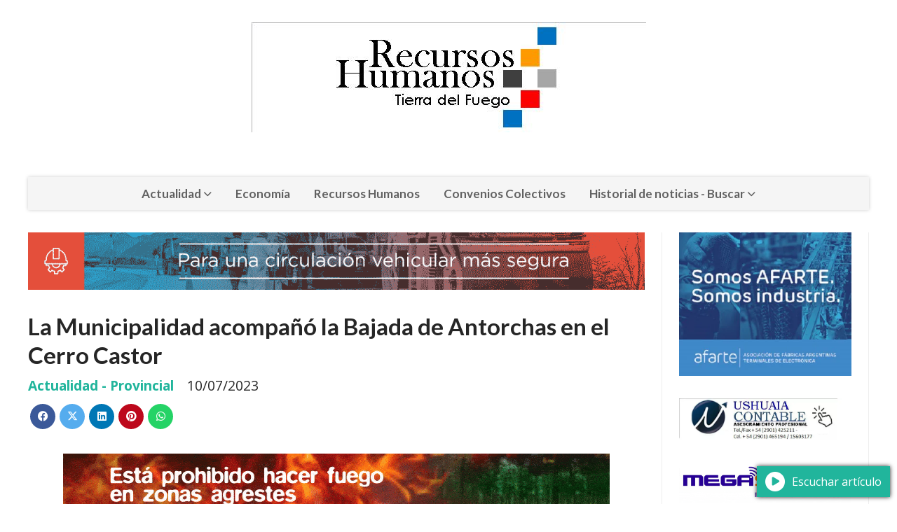

--- FILE ---
content_type: text/html; charset=utf-8
request_url: https://recursoshumanostdf.ar/contenido/19979/la-municipalidad-acompano-la-bajada-de-antorchas-en-el-cerro-castor
body_size: 9881
content:
<!DOCTYPE html><html lang="es"><head><title>La Municipalidad acompañó la Bajada de Antorchas en el Cerro Castor</title><meta name="description" content><meta http-equiv="X-UA-Compatible" content="IE=edge"><meta property="fb:app_id" content="https://www.facebook.com/profile.php?id=100086502139082"><meta charset="utf-8"><meta name="viewport" content="width=device-width,minimum-scale=1,initial-scale=1"><link rel="canonical" href="https://recursoshumanostdf.ar/contenido/19979/la-municipalidad-acompano-la-bajada-de-antorchas-en-el-cerro-castor"><meta property="og:type" content="article"><meta property="og:site_name" content="Recursos Humanos TDF"><meta property="og:title" content="La Municipalidad acompañó la Bajada de Antorchas en el Cerro Castor"><meta property="og:description" content><meta property="og:url" content="https://recursoshumanostdf.ar/contenido/19979/la-municipalidad-acompano-la-bajada-de-antorchas-en-el-cerro-castor"><meta property="og:ttl" content="2419200"><meta property="og:image" content="https://recursoshumanostdf.ar/download/multimedia.normal.9017e114eed5a3d4.SU1HXzIwMjMwNzEwXzA5MjA1MF81MTNfbm9ybWFsLndlYnA%3D.webp"><meta property="og:image:width" content="1280"><meta property="og:image:height" content="854"><meta name="twitter:image" content="https://recursoshumanostdf.ar/download/multimedia.normal.9017e114eed5a3d4.SU1HXzIwMjMwNzEwXzA5MjA1MF81MTNfbm9ybWFsLndlYnA%3D.webp"><meta property="article:published_time" content="2023-07-10T09:20-03"><meta property="article:modified_time" content="2023-07-10T09:21-03"><meta property="article:section" content="Actualidad - Provincial"><meta property="article:tag" content="La Municipalidad acompañó la Bajada de Antorchas en el Cerro Castor | "><meta name="twitter:card" content="summary_large_image"><meta name="twitter:title" content="La Municipalidad acompañó la Bajada de Antorchas en el Cerro Castor"><meta name="twitter:description" content><script type="application/ld+json">{"@context":"http://schema.org","@type":"Article","url":"https://recursoshumanostdf.ar/contenido/19979/la-municipalidad-acompano-la-bajada-de-antorchas-en-el-cerro-castor","mainEntityOfPage":"https://recursoshumanostdf.ar/contenido/19979/la-municipalidad-acompano-la-bajada-de-antorchas-en-el-cerro-castor","name":"La Municipalidad acompa\u00f1\u00f3 la Bajada de Antorchas en el Cerro Castor","headline":"La Municipalidad acompa\u00f1\u00f3 la Bajada de Antorchas en el Cerro Castor","description":"","articleSection":"Actualidad - Provincial","datePublished":"2023-07-10T09:20","dateModified":"2023-07-10T09:21","image":"https://recursoshumanostdf.ar/download/multimedia.normal.9017e114eed5a3d4.SU1HXzIwMjMwNzEwXzA5MjA1MF81MTNfbm9ybWFsLndlYnA%3D.webp","publisher":{"@context":"http://schema.org","@type":"Organization","name":"Recursos Humanos TDF","url":"https://recursoshumanostdf.ar/","logo":{"@type":"ImageObject","url":"https://recursoshumanostdf.ar/static/custom/logo-grande.png?t=2026-01-24+03%3A00%3A07.426057"}},"author":{"@type":"Organization","name":"Recursos Humanos TDF"}}</script><meta name="generator" content="Medios CMS"><link rel="dns-prefetch" href="https://fonts.googleapis.com"><link rel="preconnect" href="https://fonts.googleapis.com" crossorigin><link rel="shortcut icon" href="https://recursoshumanostdf.ar/static/custom/favicon.png?t=2026-01-24+03%3A00%3A07.426057"><link rel="apple-touch-icon" href="https://recursoshumanostdf.ar/static/custom/favicon.png?t=2026-01-24+03%3A00%3A07.426057"><link rel="stylesheet" href="/static/plugins/fontawesome/css/fontawesome.min.css"><link rel="stylesheet" href="/static/plugins/fontawesome/css/brands.min.css"><link rel="stylesheet" href="/static/plugins/fontawesome/css/solid.min.css"><link rel="stylesheet" href="/static/css/t_aludra/wasat.css?v=25.2-beta5" id="estilo-css"><link rel="stylesheet" href="https://fonts.googleapis.com/css?family=Lato:400,700|Open+Sans:400,700&display=swap" crossorigin="anonymous" id="font-url"><style>:root { --font-family-alt: 'Lato', sans-serif; --font-family: 'Open Sans', sans-serif; } :root {--html-font-size: 16px;--header-bg-color: transparent; --header-font-color: #262626; --nav-bg-color: #ffffff; --nav-font-color: #262626; --nav-box-shadow: 0 0 3px; --header-max-width: 1200px; --header-margin: 0 auto 2rem auto; --header-padding: 0; --header-box-shadow: none; --header-border-radius: 0; --header-border-top: none; --header-border-right: none; --header-border-bottom: none; --header-border-left: none; --logo-max-width: auto; --logo-margin: 2rem auto; --fixed-header-height: none; --main-bg-color: transparent; --main-font-color: #262626; --main-max-width: 1200px; --main-margin: 0 auto; --main-padding: 0; --main-box-shadow: none; --main-border-radius: 0; --main-border-top: none; --main-border-right: none; --main-border-bottom: none; --main-border-left: none; --aside-ancho: 320px; --aside-margin: 0 0 0 1.5rem; --aside-padding: 0 1.5rem; --aside-border-left: solid 1px #eee; --aside-border-right: solid 1px #eee; --footer-bg-color: #fafafa; --footer-font-color: #262626; --footer-max-width: auto; --footer-margin: 0; --footer-padding: 0; --footer-box-shadow: none; --footer-border-radius: 0; --footer-border-top: solid 1px #eee; --footer-border-right: none; --footer-border-bottom: none; --footer-border-left: none; --wrapper-max-width: auto; --wrapper-box-shadow: none; --menu-bg-color: #f5f5f5; --menu-text-align: center; --menu-max-width: auto; --menu-margin: 0; --menu-padding: 0; --menu-box-shadow: 0 0 5px #ccc; --menu-border-radius: 0; --menu-border-top: none; --menu-border-right: none; --menu-border-bottom: none; --menu-border-left: none; --submenu-bg-color: #fcfcfc; --submenu-box-shadow: 0 0 4px #888; --submenu-padding: .5rem; --submenu-border-radius: 0; --submenu-item-margin: 0; --menuitem-bg-color: transparent; --menuitem-font-color: #616161; --menuitem-hover-bg-color: transparent; --menuitem-hover-font-color: var(--main-color); --menuitem-font-family: var(--font-family-alt); --menuitem-font-size: 17px; --menuitem-font-weight: bold; --menuitem-line-height: 30px; --menuitem-text-transform: none; --menuitem-icon-size: 18px; --menuitem-padding: .5em 1em; --menuitem-margin: 0; --menuitem-border-radius: 0; --menuitem-box-shadow: none; --menuitem-border-bottom: none; --menuitem-hover-border-bottom: none; --post-text-align: left; --post-margin: 0 0 3rem 0; --post-padding: .5rem 0 0 0; --post-box-shadow: none; --post-border-radius: 0; --post-border-top: solid 2px var(--main-color); --post-border-right: none; --post-border-bottom: none; --post-border-left: none; --post-bg-color: transparent; --post-categoria-display: initial; --post-autor-display: initial; --post-detalle-display: initial; --post-img-aspect-ratio: 56%; --post-img-border-radius: 0; --post-img-box-shadow: none; --post-img-filter: none; --post-img-hover-filter: none; --post-grid-min-width: 16rem; --post-grid-column-gap: 2rem; --fullpost-enc-align: left; --fullpost-enc-bg-color: transparent; --fullpost-enc-max-width: auto; --fullpost-enc-margin: 0; --fullpost-enc-padding: 0; --fullpost-enc-box-shadow: none; --fullpost-enc-border-radius: 0; --fullpost-enc-border-top: none; --fullpost-enc-border-right: none; --fullpost-enc-border-bottom: none; --fullpost-enc-border-left: none; --fullpost-main-bg-color: transparent; --fullpost-main-max-width: auto; --fullpost-main-margin: 0; --fullpost-main-padding: 0; --fullpost-main-box-shadow: none; --fullpost-main-border-radius: 0; --fullpost-main-border-top: none; --fullpost-main-border-right: none; --fullpost-main-border-bottom: none; --fullpost-main-border-left: none; --cuerpo-padding: 0 0 0 1.5rem; --cuerpo-border-left: solid 1px #eee; --buttons-bg-color: var(--main-color); --buttons-font-color: #ffffff; --buttons-hover-bg-color: #303030; --buttons-hover-font-color: #ffffff; --buttons-font-family: inherit; --buttons-font-size: 14px; --buttons-margin: 0 auto 0 0; --buttons-padding: .5em 1em; --buttons-box-shadow: none; --buttons-border-radius: 0; --buttons-border-top: none; --buttons-border-right: none; --buttons-border-bottom: none; --buttons-border-left: none; --inputs-bg-color: #f7f7f7; --inputs-font-color: #000000; --inputs-font-family: inherit; --inputs-font-size: 14px; --inputs-padding: .5em 1em; --inputs-box-shadow: none; --inputs-border-radius: 0; --inputs-border-top: none; --inputs-border-right: none; --inputs-border-bottom: solid 1px #ccc; --inputs-border-left: none; --titulobloques-bg-color: transparent; --titulobloques-font-color: var(--main-color); --titulobloques-font-family: var(--font-family-alt); --titulobloques-font-size: 1.4rem; --titulobloques-text-align: left; --titulobloques-max-width: auto; --titulobloques-margin: 0 0 1rem 0; --titulobloques-padding: 0; --titulobloques-box-shadow: none; --titulobloques-border-radius: 0; --titulobloques-border-top: none; --titulobloques-border-right: none; --titulobloques-border-bottom: none; --titulobloques-border-left: none; --titulopagina-bg-color: transparent; --titulopagina-font-color: #b8b8b8; --titulopagina-font-family: var(--font-family-alt); --titulopagina-font-size: 1.4rem; --titulopagina-text-align: left; --titulopagina-max-width: auto; --titulopagina-margin: 0 0 1rem 0; --titulopagina-padding: 0; --titulopagina-box-shadow: none; --titulopagina-border-radius: 0; --titulopagina-border-top: none; --titulopagina-border-right: none; --titulopagina-border-bottom: none; --titulopagina-border-left: none; --main-color: #21b59c; --bg-color: #ffffff; } </style><link rel="stylesheet" href="https://cdnjs.cloudflare.com/ajax/libs/photoswipe/4.1.2/photoswipe.min.css"><link rel="stylesheet" href="https://cdnjs.cloudflare.com/ajax/libs/photoswipe/4.1.2/default-skin/default-skin.min.css"><script defer src="https://cdnjs.cloudflare.com/ajax/libs/lazysizes/5.3.2/lazysizes.min.js" integrity="sha512-q583ppKrCRc7N5O0n2nzUiJ+suUv7Et1JGels4bXOaMFQcamPk9HjdUknZuuFjBNs7tsMuadge5k9RzdmO+1GQ==" crossorigin="anonymous" referrerpolicy="no-referrer"></script><script async src="https://www.googletagmanager.com/gtag/js"></script><script>window.dataLayer=window.dataLayer||[];function gtag(){dataLayer.push(arguments);};gtag('js',new Date());gtag('config','G-ETDKF070NV');gtag('config','G-LCEL5RB07Y');</script></head><body><div id="wrapper" class="wrapper contenido contenido noticia"><header class="header headerA1"><a class="open-nav"><i class="fa fa-bars"></i></a><div class="header__logo"><a href="/"><img class="only-desktop" src="https://recursoshumanostdf.ar/static/custom/logo.png?t=2026-01-24+03%3A00%3A07.426057" alt="Recursos Humanos TDF"><img class="only-mobile" src="https://recursoshumanostdf.ar/static/custom/logo-movil.png?t=2026-01-24+03%3A00%3A07.426057" alt="Recursos Humanos TDF"></a></div><div class="bloque-html"><div class="codigo-html"><div class="medios-widget script" id="1682201089770"><div class="google" id="google_translate_element"></div><script type="text/javascript">
function googleTranslateElementInit() {
  new google.translate.TranslateElement({pageLanguage: 'es', includedLanguages: 'ca,eu,gl,en,fr,it,pt,de', layout: google.translate.TranslateElement.InlineLayout.SIMPLE, gaTrack: true}, 'google_translate_element');
        }
</script><script src="https://translate.google.com/translate_a/element.js?cb=googleTranslateElementInit" type="text/javascript"></script></div></div></div><div class="header__menu "><ul><li class="header__menu__item "><a href="/categoria/4/actualidad" target> Actualidad <i class="fa fa-chevron-down"></i></a><ul><li><a href="/categoria/9/internacional" target> Internacional </a></li><li><a href="/categoria/10/nacional" target> Nacional </a></li><li><a href="/categoria/11/provincial" target> Provincial </a></li></ul></li><li class="header__menu__item "><a href="/categoria/7/economia" target> Economía </a></li><li class="header__menu__item "><a href="/categoria/8/recursos-humanos" target> Recursos Humanos </a></li><li class="header__menu__item "><a href="/categoria/12/convenios-colectivos" target> Convenios Colectivos </a></li><li class="header__menu__item "><a href="/historial" target> Historial de noticias - Buscar <i class="fa fa-chevron-down"></i></a><ul><li><a href="/buscar" target> Buscar </a></li></ul></li></ul></div><section class="nav" id="nav"><a class="close-nav"><i class="fa fa-times"></i></a><div class="nav__logo"><a href="/"><img class="only-desktop" src="https://recursoshumanostdf.ar/static/custom/logo.png?t=2026-01-24+03%3A00%3A07.426057" alt="Recursos Humanos TDF"><img class="only-mobile" src="https://recursoshumanostdf.ar/static/custom/logo-movil.png?t=2026-01-24+03%3A00%3A07.426057" alt="Recursos Humanos TDF"></a></div><div class="menu-simple menu0"><div class="menu-simple__item subitems"><a href="/categoria/4/actualidad" target> Actualidad </a><a href="/categoria/9/internacional" target class="menu-simple__item"> Internacional </a><a href="/categoria/10/nacional" target class="menu-simple__item"> Nacional </a><a href="/categoria/11/provincial" target class="menu-simple__item"> Provincial </a></div><div class="menu-simple__item "><a href="/categoria/7/economia" target> Economía </a></div><div class="menu-simple__item "><a href="/categoria/8/recursos-humanos" target> Recursos Humanos </a></div><div class="menu-simple__item "><a href="/categoria/12/convenios-colectivos" target> Convenios Colectivos </a></div><div class="menu-simple__item subitems"><a href="/historial" target> Historial de noticias - Buscar </a><a href="/buscar" target class="menu-simple__item"> Buscar </a></div></div><section class="bloque boletin"><div class="bloque__titulo "><a href="/newsletter">Ultimas noticias</a></div><form method="POST" class="formulario boletin__form"><p>Suscríbete al newsletter para recibir periódicamente las novedades en tu email</p><div class="formulario__campo"><input type="email" placeholder="Email"></div><div class="formulario__campo"><button>Suscribirme gratis</button></div><div class="g-recaptcha" data-sitekey="6Ld7LPwrAAAAAG-0ZA5enjV7uzQwjJPVHgBn7ojV" data-action="suscripcion_newsletter"></div><p style="display:none;" class="boletin__mensaje"></p></form></section><div class="social-buttons"><a class="social-buttons__item facebook" href="https://www.facebook.com/profile.php?id=100061948985953" target="_blank"><i class="fa fa-brands fa-facebook"></i></a><a class="social-buttons__item twitter" href="https://twitter.com/recurso26170313" target="_blank"><i class="fa fa-brands fa-x-twitter"></i></a><a class="social-buttons__item instagram" href="https://www.instagram.com/recursoshumanostdf" target="_blank"><i class="fa fa-brands fa-instagram"></i></a></div><div class="menu-simple menu1"><div class="menu-simple__item "><a href="/historial" target><i class="fa fa-fw fa-address-card"></i> Historial de Noticias </a></div><div class="menu-simple__item "><a href="/default/contenido/5834/fuentes-rss" target><i class="fa fa-fw fa-rss"></i> Fuentes RSS </a></div><div class="menu-simple__item "><a href="/recursoshumanostdf/a_default/user/login?_next=%2Fa_default%2Findex" target><i class="fa fa-fw fa-sign-in"></i> Ingresar </a></div><div class="menu-simple__item "><a href="/contenido/11825/terminos-y-condiciones" target><i class="fa fa-fw fa-file-text"></i> Términos y Condiciones </a></div><div class="menu-simple__item "><a href="/contacto" target> Contacto </a></div></div><div class="datos-contacto"><div class="email"><i class="fa fa-envelope"></i><span><a href="/cdn-cgi/l/email-protection#f88a9d9b8d8a8b978b908d959996978b8c9c9eb8978d8c94979793d69d8b"><span class="__cf_email__" data-cfemail="93e1f6f0e6e1e0fce0fbe6fef2fdfce0e7f7f5d3fce6e7fffcfcf8bdf6e0">[email&#160;protected]</span></a></span></div></div></section></header><main class="main main3"><section class="principal"><div id="publi-267" data-nombre="MUNI USH NOTA - INVIERNO EN TU CIUDAD" class="publi publi-imagen not-desktop C1"><img class="img-responsive lazyload " width="1072" height="100" data-url data-publicidad="267" data-nombre="MUNI USH NOTA - INVIERNO EN TU CIUDAD" style="margin:0 auto" src="data:," data-src="/download/publicidades.imagxs.811be21c948d29cb.aW1hZ3hzLmdpZg==.gif"></div><div id="publi-267" data-nombre="MUNI USH NOTA - INVIERNO EN TU CIUDAD" class="publi publi-imagen not-movil C1"><img class="img-responsive lazyload " width="1072" height="100" data-url data-publicidad="267" data-nombre="MUNI USH NOTA - INVIERNO EN TU CIUDAD" style="margin:0 auto" src="data:," data-src="/download/publicidades.imagen.aa5285245c6530b4.aW1hZ2VuLmdpZg==.gif"></div><div class="fullpost__encabezado orden1"><h1 class="fullpost__titulo">La Municipalidad acompañó la Bajada de Antorchas en el Cerro Castor</h1><span class="fullpost__categoria"><a href="https://recursoshumanostdf.ar/categoria/11/provincial">Actualidad - Provincial</a></span><span class="fullpost__fecha"><span class="fecha">10/07/2023</span></span></div></section><section class="extra1"><div class="fullpost__main orden1  left"><div id="publi-376" data-nombre="FUEGO NOTA" class="publi publi-imagen not-desktop C3"><img class="img-responsive lazyload " width="780" height="90" data-url data-publicidad="376" data-nombre="FUEGO NOTA" style="margin:0 auto" src="data:," data-src="/download/publicidades.imagxs.850cc5dc4bfba852.aW1hZ3hzLmdpZg==.gif"></div><div id="publi-376" data-nombre="FUEGO NOTA" class="publi publi-imagen not-movil C3"><img class="img-responsive lazyload " width="780" height="90" data-url data-publicidad="376" data-nombre="FUEGO NOTA" style="margin:0 auto" src="data:," data-src="/download/publicidades.imagen.abc492a09289c6bd.aW1hZ2VuLmdpZg==.gif"></div><div class="fullpost__imagen "><img alt="IMG_20230710_092050_513" class="img-responsive lazyload" data-sizes="auto" data-src="/download/multimedia.normal.9017e114eed5a3d4.SU1HXzIwMjMwNzEwXzA5MjA1MF81MTNfbm9ybWFsLndlYnA%3D.webp" data-srcset="/download/multimedia.normal.9017e114eed5a3d4.SU1HXzIwMjMwNzEwXzA5MjA1MF81MTNfbm9ybWFsLndlYnA%3D.webp 1280w, /download/multimedia.miniatura.bc9b99c938d514d5.SU1HXzIwMjMwNzEwXzA5MjA1MF81MTNfbWluaWF0dXJhLndlYnA%3D.webp 400w" height="854" src="data:," width="1280"></div><div id="publi-355" data-nombre="AFARTE 780 X 90" class="publi publi-imagen not-desktop C4"><img class="img-responsive lazyload " width="1219" height="141" data-url data-publicidad="355" data-nombre="AFARTE 780 X 90" style="margin:0 auto" src="data:," data-src="/download/publicidades.imagxs.83330c1f24efc31b.aW1hZ3hzLndlYnA=.webp"></div><div id="publi-355" data-nombre="AFARTE 780 X 90" class="publi publi-imagen not-movil C4"><img class="img-responsive lazyload " width="1219" height="141" data-url data-publicidad="355" data-nombre="AFARTE 780 X 90" style="margin:0 auto" src="data:," data-src="/download/publicidades.imagen.bc60d3ece005e057.aW1hZ2VuLndlYnA=.webp"></div><div class="fullpost__cuerpo"><p><span style="font-size: 1rem;">La Municipalidad de Ushuaia celebr&oacute; el inicio oficial de la temporada invernal con la emblem&aacute;tica bajada de antorchas en el Cerro Castor el pasado s&aacute;bado. El jefe de Gabinete Omar Becerra y el secretario de Turismo Gustavo Ventura, asistieron al evento en representaci&oacute;n del intendente Walter Vuoto. &nbsp;"La Fiesta del Invierno refleja la infraestructura de primera clase y la competitividad internacional de nuestra ciudad. Es un verdadero honor que la Municipalidad sea parte de la organizaci&oacute;n junto al Instituto Fueguino de Turismo, el Cerro Castor y el Gobierno nacional en este prestigioso centro de deportes invernales", afirm&oacute; Becerra, quien agreg&oacute; que "es un orgullo poder incluir este evento en el calendario de fiestas nacionales y mostrar al pa&iacute;s y al mundo lo que tenemos para ofrecer".</span></p><p>El evento incluy&oacute; diversas actividades, entre las que se contaron degustaciones gastron&oacute;micas y sorteos para los residentes y turistas, y concluy&oacute; con un recital del grupo local Voz en Off y m&uacute;sica electr&oacute;nica.</p><p>En la ceremonia inaugural, el jefe de Gabinete y el secretario de Turismo entregaron reconocimientos a j&oacute;venes deportistas locales que se han destacado en competencias nacionales e internacionales en distintas disciplinas invernales. Tambi&eacute;n otorgaron una menci&oacute;n especial a Juan Carlos Begu&eacute;, un empresario que ha contribuido significativamente al desarrollo del Cerro Castor.</p><p>"El trabajo de Begu&eacute; en el Cerro Castor contribuye indiscutiblemente al desarrollo de la actividad tur&iacute;stica", enfatiz&oacute; Becerra. "Ofrece un servicio de excelencia y fortalece la econom&iacute;a local a trav&eacute;s de la generaci&oacute;n de empleo".</p><p>Para concluir, Becerra subray&oacute; que "Ushuaia sigue consolid&aacute;ndose como un destino de primera categor&iacute;a para el turismo invernal, destac&aacute;ndose por su belleza natural, su infraestructura de alta calidad y su compromiso con la excelencia en el servicio".</p></div><div class="fullpost__share-post widget-share-post share_post type1"><a class="share_post__item facebook" href="https://www.facebook.com/sharer/sharer.php?u=https://recursoshumanostdf.ar/contenido/19979/la-municipalidad-acompano-la-bajada-de-antorchas-en-el-cerro-castor" target="_blank"><i class="fa fa-fw fa-lg fa-brands fa-facebook"></i></a><a class="share_post__item twitter" href="https://twitter.com/intent/tweet?url=https://recursoshumanostdf.ar/contenido/19979/la-municipalidad-acompano-la-bajada-de-antorchas-en-el-cerro-castor&text=La%20Municipalidad%20acompa%C3%B1%C3%B3%20la%20Bajada%20de%20Antorchas%20en%20el%20Cerro%20Castor" target="_blank"><i class="fa fa-fw fa-lg fa-brands fa-x-twitter"></i></a><a class="share_post__item linkedin" href="https://www.linkedin.com/shareArticle?url=https://recursoshumanostdf.ar/contenido/19979/la-municipalidad-acompano-la-bajada-de-antorchas-en-el-cerro-castor" target="_blank"><i class="fa fa-fw fa-lg fa-brands fa-linkedin"></i></a><a class="share_post__item pinterest" href="https://pinterest.com/pin/create/bookmarklet/?url=https://recursoshumanostdf.ar/contenido/19979/la-municipalidad-acompano-la-bajada-de-antorchas-en-el-cerro-castor" target="_blank"><i class="fa fa-fw fa-lg fa-brands fa-pinterest"></i></a><a class="share_post__item whatsapp" href="https://api.whatsapp.com/send?text=La Municipalidad acompañó la Bajada de Antorchas en el Cerro Castor+https://recursoshumanostdf.ar/contenido/19979/la-municipalidad-acompano-la-bajada-de-antorchas-en-el-cerro-castor" target="_blank"><i class="fa fa-fw fa-lg fa-brands fa-whatsapp"></i></a></div><div class="comentarios fullpost__comentarios" id="contenedor-comentarios"><form action="javascript:void(0);" style="display:block; margin:2em auto; max-width:100%; text-align:center;"><button class="ver-comentarios" style="display:block; margin:2em auto; width:auto;">Ver comentarios</button></form></div></div></section><section class="extra2"><section class="bloque relacionados cant8"><div class="bloque__titulo ">Te puede interesar</div><div class="bloque__lista"><article class="post post__noticia post2"><a class="post__imagen autoratio" href="/contenido/49334/error-politico-y-diplomatico-tierra-del-fuego-cuestiono-la-adhesion-al-consejo-d"><img alt="QRFRABDMXRCY7J7KECKX3K7SRQ" class="img-responsive lazyload" data-alto-grande="1280" data-ancho-grande="1920" data-sizes="auto" data-src="/download/multimedia.normal.baeba55ea5c1771d.bm9ybWFsLndlYnA%3D.webp" data-srcset="/download/multimedia.normal.baeba55ea5c1771d.bm9ybWFsLndlYnA%3D.webp 1000w, /download/multimedia.grande.8af012a0d3e6f5bc.Z3JhbmRlLndlYnA%3D.webp 1920w, /download/multimedia.miniatura.ac5ba70beb28e91d.bWluaWF0dXJhLndlYnA%3D.webp 400w" height="667" src="data:," width="1000"></a><div class="post__datos"><h2 class="post__titulo"><a href="/contenido/49334/error-politico-y-diplomatico-tierra-del-fuego-cuestiono-la-adhesion-al-consejo-d">“Error político y diplomático”: Tierra del Fuego cuestionó la adhesión al Consejo de la Paz junto a Kosovo</a></h2><a href="https://recursoshumanostdf.ar/categoria/11/provincial" class="post__categoria">Actualidad - Provincial</a><span class="post__fecha"><span class="fecha"><span class="fecha">24/01/2026</span></span></span></div><p class="post__detalle"></p></article><article class="post post__noticia post2"><a class="post__imagen autoratio" href="/contenido/49332/eliminan-el-calendario-de-arribos-del-puerto-de-ushuaia-tras-la-intervencion"><img alt="multimedia.normal.9c7071167fb5c31d.bm9ybWFsLndlYnA=" class="img-responsive lazyload" data-sizes="auto" data-src="/download/multimedia.normal.98804b622591c6e1.bm9ybWFsLndlYnA%3D.webp" data-srcset="/download/multimedia.normal.98804b622591c6e1.bm9ybWFsLndlYnA%3D.webp 880w, /download/multimedia.miniatura.8a79f6ff3ed3d43a.bWluaWF0dXJhLndlYnA%3D.webp 400w" height="586" src="data:," width="880"></a><div class="post__datos"><h2 class="post__titulo"><a href="/contenido/49332/eliminan-el-calendario-de-arribos-del-puerto-de-ushuaia-tras-la-intervencion">Eliminan el calendario de arribos del puerto de Ushuaia tras la intervención</a></h2><a href="https://recursoshumanostdf.ar/categoria/11/provincial" class="post__categoria">Actualidad - Provincial</a><span class="post__fecha"><span class="fecha"><span class="fecha">24/01/2026</span></span></span></div><p class="post__detalle"></p></article><article class="post post__noticia post2"><a class="post__imagen autoratio" href="/contenido/49333/parodi-cuestiono-la-intervencion-del-puerto-y-alerto-por-la-soberania-provincial"><img alt="multimedia.normal.80f6a834eac2a454.bm9ybWFsLndlYnA=" class="img-responsive lazyload" data-sizes="auto" data-src="/download/multimedia.normal.9eb007e8a2bb119e.bm9ybWFsLndlYnA%3D.webp" data-srcset="/download/multimedia.normal.9eb007e8a2bb119e.bm9ybWFsLndlYnA%3D.webp 880w, /download/multimedia.miniatura.bc36ef23a5c4bd9a.bWluaWF0dXJhLndlYnA%3D.webp 400w" height="586" src="data:," width="880"></a><div class="post__datos"><h2 class="post__titulo"><a href="/contenido/49333/parodi-cuestiono-la-intervencion-del-puerto-y-alerto-por-la-soberania-provincial">Parodi cuestionó la intervención del puerto y alertó por la soberanía provincial</a></h2><a href="https://recursoshumanostdf.ar/categoria/11/provincial" class="post__categoria">Actualidad - Provincial</a><span class="post__fecha"><span class="fecha"><span class="fecha">24/01/2026</span></span></span></div><p class="post__detalle"></p></article><article class="post post__noticia post2"><a class="post__imagen autoratio" href="/contenido/49321/comunicado-de-la-caja-de-prevision-social"><img alt="WhatsApp-Image-2022-02-21-at-14.44.19-1200x480" class="img-responsive lazyload" data-sizes="auto" data-src="/download/multimedia.normal.81ca3a74815d28a3.bm9ybWFsLndlYnA%3D.webp" data-srcset="/download/multimedia.normal.81ca3a74815d28a3.bm9ybWFsLndlYnA%3D.webp 1200w, /download/multimedia.miniatura.bbcceb0ddc10f37a.bWluaWF0dXJhLndlYnA%3D.webp 400w" height="480" src="data:," width="1200"></a><div class="post__datos"><h2 class="post__titulo"><a href="/contenido/49321/comunicado-de-la-caja-de-prevision-social">Comunicado de la Caja de Previsión Social</a></h2><a href="https://recursoshumanostdf.ar/categoria/11/provincial" class="post__categoria">Actualidad - Provincial</a><span class="post__fecha"><span class="fecha"><span class="fecha">24/01/2026</span></span></span></div><p class="post__detalle"></p></article><article class="post post__noticia post2"><a class="post__imagen autoratio" href="/contenido/49331/disfruta-del-fin-de-semana-en-rio-grande-con-variadas-propuestas"><img alt="ENERO-2" class="img-responsive lazyload" data-sizes="auto" data-src="/download/multimedia.normal.a018934f5c515828.bm9ybWFsLndlYnA%3D.webp" data-srcset="/download/multimedia.normal.a018934f5c515828.bm9ybWFsLndlYnA%3D.webp 1280w, /download/multimedia.miniatura.9d7cfda49883c94f.bWluaWF0dXJhLndlYnA%3D.webp 300w" height="1280" src="data:," width="1280"></a><div class="post__datos"><h2 class="post__titulo"><a href="/contenido/49331/disfruta-del-fin-de-semana-en-rio-grande-con-variadas-propuestas">Disfrutá del fin de semana en Río Grande con variadas propuestas</a></h2><a href="https://recursoshumanostdf.ar/categoria/11/provincial" class="post__categoria">Actualidad - Provincial</a><span class="post__fecha"><span class="fecha"><span class="fecha">24/01/2026</span></span></span></div><p class="post__detalle"></p></article><article class="post post__noticia post2"><a class="post__imagen autoratio" href="/contenido/49330/el-municipio-solicita-cuidar-los-juegos-del-parque-de-los-100-anos"><img alt="PARQUE-2" class="img-responsive lazyload" data-sizes="auto" data-src="/download/multimedia.normal.b8eb632fef67052f.bm9ybWFsLndlYnA%3D.webp" data-srcset="/download/multimedia.normal.b8eb632fef67052f.bm9ybWFsLndlYnA%3D.webp 800w, /download/multimedia.miniatura.86f04aaacafa1e52.bWluaWF0dXJhLndlYnA%3D.webp 400w" height="533" src="data:," width="800"></a><div class="post__datos"><h2 class="post__titulo"><a href="/contenido/49330/el-municipio-solicita-cuidar-los-juegos-del-parque-de-los-100-anos">El municipio solicita cuidar los juegos del “parque de los 100 años”</a></h2><a href="https://recursoshumanostdf.ar/categoria/11/provincial" class="post__categoria">Actualidad - Provincial</a><span class="post__fecha"><span class="fecha"><span class="fecha">24/01/2026</span></span></span></div><p class="post__detalle"></p></article><article class="post post__noticia post2"><a class="post__imagen autoratio" href="/contenido/49329/el-municipio-avanza-con-obras-en-barrios-y-arterias-claves-en-rio-grande"><img alt="5161319112674839457-1024x682.jpg" class="img-responsive lazyload" data-sizes="auto" data-src="/download/multimedia.normal.8234f96a3abb368c.bm9ybWFsLndlYnA%3D.webp" data-srcset="/download/multimedia.normal.8234f96a3abb368c.bm9ybWFsLndlYnA%3D.webp 1024w, /download/multimedia.miniatura.93f21d9c1add41f8.bWluaWF0dXJhLndlYnA%3D.webp 400w" height="682" src="data:," width="1024"></a><div class="post__datos"><h2 class="post__titulo"><a href="/contenido/49329/el-municipio-avanza-con-obras-en-barrios-y-arterias-claves-en-rio-grande">El Municipio avanza con obras en barrios y arterias claves en Río Grande</a></h2><a href="https://recursoshumanostdf.ar/categoria/11/provincial" class="post__categoria">Actualidad - Provincial</a><span class="post__fecha"><span class="fecha"><span class="fecha">24/01/2026</span></span></span></div><p class="post__detalle"></p></article><article class="post post__noticia post2"><a class="post__imagen autoratio" href="/contenido/49328/vacaciones-en-el-parque-se-consolida-el-patio-gastronomico-y-se-suman-nuevos-esp"><img alt="patio-1-800x360" class="img-responsive lazyload" data-sizes="auto" data-src="/download/multimedia.normal.ab682ba0a682c9c6.bm9ybWFsLndlYnA%3D.webp" data-srcset="/download/multimedia.normal.ab682ba0a682c9c6.bm9ybWFsLndlYnA%3D.webp 800w, /download/multimedia.miniatura.944f9b6ab58a8a54.bWluaWF0dXJhLndlYnA%3D.webp 400w" height="360" src="data:," width="800"></a><div class="post__datos"><h2 class="post__titulo"><a href="/contenido/49328/vacaciones-en-el-parque-se-consolida-el-patio-gastronomico-y-se-suman-nuevos-esp">“Vacaciones en el Parque”: se consolida el patio gastronómico y se suman nuevos espectáculos</a></h2><a href="https://recursoshumanostdf.ar/categoria/11/provincial" class="post__categoria">Actualidad - Provincial</a><span class="post__fecha"><span class="fecha"><span class="fecha">24/01/2026</span></span></span></div><p class="post__detalle"></p></article></div></section></section><section class="aside"><div id="publi-310" data-nombre="AFARTE 1" class="publi publi-imagen not-desktop C9"><img class="img-responsive lazyload " width="360" height="300" data-url data-publicidad="310" data-nombre="AFARTE 1" style="margin:0 auto" src="data:," data-src="/download/publicidades.imagxs.b58e1ef903f8c03e.aW1hZ3hzLndlYnA=.webp"></div><div id="publi-310" data-nombre="AFARTE 1" class="publi publi-imagen not-movil C9"><img class="img-responsive lazyload " width="360" height="300" data-url data-publicidad="310" data-nombre="AFARTE 1" style="margin:0 auto" src="data:," data-src="/download/publicidades.imagen.ae9187d8cfa433ab.aW1hZ2VuLndlYnA=.webp"></div><div id="publi-324" data-nombre="ESTUDIO CONTABLE NOTA" class="publi publi-imagen not-desktop C9"><img class="img-responsive lazyload " width="613" height="156" data-url data-publicidad="324" data-nombre="ESTUDIO CONTABLE NOTA" style="margin:0 auto" src="data:," data-src="/download/publicidades.imagxs.8e24a1eca011b9ca.aW1hZ3hzLndlYnA=.webp"></div><div id="publi-324" data-nombre="ESTUDIO CONTABLE NOTA" class="publi publi-imagen not-movil C9"><img class="img-responsive lazyload " width="613" height="156" data-url data-publicidad="324" data-nombre="ESTUDIO CONTABLE NOTA" style="margin:0 auto" src="data:," data-src="/download/publicidades.imagen.9ba99220a819f2ef.aW1hZ2VuLndlYnA=.webp"></div><div id="publi-326" data-nombre="MEGA NOTA" class="publi publi-imagen not-desktop C9"><img class="img-responsive lazyload " width="1486" height="328" data-url data-publicidad="326" data-nombre="MEGA NOTA" style="margin:0 auto" src="data:," data-src="/download/publicidades.imagxs.89ac5e13c0ee4576.aW1hZ3hzLmdpZg==.gif"></div><div id="publi-326" data-nombre="MEGA NOTA" class="publi publi-imagen not-movil C9"><img class="img-responsive lazyload " width="1486" height="328" data-url data-publicidad="326" data-nombre="MEGA NOTA" style="margin:0 auto" src="data:," data-src="/download/publicidades.imagen.affb7583142b9ef6.aW1hZ2VuLmdpZg==.gif"></div><section class="bloque lo-mas-visto"><div class="bloque__titulo ">Lo más visto</div><div class="bloque__lista"><article class="post post__noticia post2"><a class="post__imagen autoratio" href="/contenido/49311/mi-general-ancap-cuanto-vales"><img alt="qqq-136" class="img-responsive lazyload" data-sizes="auto" data-src="/download/multimedia.normal.a2a0bf7fb26d3365.bm9ybWFsLndlYnA%3D.webp" data-srcset="/download/multimedia.normal.a2a0bf7fb26d3365.bm9ybWFsLndlYnA%3D.webp 1024w, /download/multimedia.miniatura.8df67b11324dc352.bWluaWF0dXJhLndlYnA%3D.webp 400w" height="603" src="data:," width="1024"></a><div class="post__datos"><h2 class="post__titulo"><a href="/contenido/49311/mi-general-ancap-cuanto-vales">¡Mi general Ancap cuánto valés!</a></h2><a href="https://recursoshumanostdf.ar/categoria/4/actualidad" class="post__categoria">Actualidad</a><span class="post__fecha"><span class="fecha"><span class="fecha">24/01/2026</span></span></span></div><p class="post__detalle"></p></article><article class="post post__noticia post2"><a class="post__imagen autoratio" href="/contenido/49312/maquiavelo-ha-muerto-o-milei-quiso-decir-kant"><img alt="file_00000000abe4720e8fd391afa2028e5e" class="img-responsive lazyload" data-alto-grande="1024" data-ancho-grande="1536" data-sizes="auto" data-src="/download/multimedia.normal.83e81a2bc68dc46e.bm9ybWFsLndlYnA%3D.webp" data-srcset="/download/multimedia.normal.83e81a2bc68dc46e.bm9ybWFsLndlYnA%3D.webp 1000w, /download/multimedia.grande.9ad51c8ce134a9dc.Z3JhbmRlLndlYnA%3D.webp 1536w, /download/multimedia.miniatura.a0e34e88a37b77fa.bWluaWF0dXJhLndlYnA%3D.webp 400w" height="667" src="data:," width="1000"></a><div class="post__datos"><h2 class="post__titulo"><a href="/contenido/49312/maquiavelo-ha-muerto-o-milei-quiso-decir-kant">¿Maquiavelo ha muerto o Milei quiso decir Kant?</a></h2><a href="https://recursoshumanostdf.ar/categoria/4/actualidad" class="post__categoria">Actualidad</a><span class="post__fecha"><span class="fecha"><span class="fecha">24/01/2026</span></span></span></div><p class="post__detalle"></p></article><article class="post post__noticia post2"><a class="post__imagen autoratio" href="/contenido/49314/crisis-en-los-frigorificos-el-creador-del-paty-frena-la-faena-y-suspende-a-450-e"><img alt="603231 (1)" class="img-responsive lazyload" data-sizes="auto" data-src="/download/multimedia.normal.b8d7827cbb5775d6.bm9ybWFsLndlYnA%3D.webp" data-srcset="/download/multimedia.normal.b8d7827cbb5775d6.bm9ybWFsLndlYnA%3D.webp 928w, /download/multimedia.miniatura.9d0d57a48f60c4f4.bWluaWF0dXJhLndlYnA%3D.webp 400w" height="522" src="data:," width="928"></a><div class="post__datos"><h2 class="post__titulo"><a href="/contenido/49314/crisis-en-los-frigorificos-el-creador-del-paty-frena-la-faena-y-suspende-a-450-e">Crisis en los frigoríficos: el creador del Paty frena la faena y suspende a 450 empleados</a></h2><a href="https://recursoshumanostdf.ar/categoria/8/recursos-humanos" class="post__categoria">Recursos Humanos</a><span class="post__fecha"><span class="fecha"><span class="fecha">24/01/2026</span></span></span></div><p class="post__detalle"></p></article><article class="post post__noticia post2"><a class="post__imagen autoratio" href="/contenido/49315/no-sabes-que-estudiar-nuevas-carreras-que-debutan-en-universidades-argentinas-en"><img alt="498825 (1)" class="img-responsive lazyload" data-sizes="auto" data-src="/download/multimedia.normal.a0b20eb6fad0b08b.bm9ybWFsLndlYnA%3D.webp" data-srcset="/download/multimedia.normal.a0b20eb6fad0b08b.bm9ybWFsLndlYnA%3D.webp 928w, /download/multimedia.miniatura.823df10c6733a37b.bWluaWF0dXJhLndlYnA%3D.webp 400w" height="619" src="data:," width="928"></a><div class="post__datos"><h2 class="post__titulo"><a href="/contenido/49315/no-sabes-que-estudiar-nuevas-carreras-que-debutan-en-universidades-argentinas-en">¿No sabés qué estudiar?: nuevas carreras que debutan en universidades argentinas en 2026</a></h2><a href="https://recursoshumanostdf.ar/categoria/8/recursos-humanos" class="post__categoria">Recursos Humanos</a><span class="post__fecha"><span class="fecha"><span class="fecha">24/01/2026</span></span></span></div><p class="post__detalle"></p></article><article class="post post__noticia post2"><a class="post__imagen autoratio" href="/contenido/49317/feriados-2026-en-argentina-todos-los-fines-de-semana-largos-que-ya-estan-confirm"><img alt="565442" class="img-responsive lazyload" data-sizes="auto" data-src="/download/multimedia.normal.99d4f5d54814f366.bm9ybWFsLndlYnA%3D.webp" data-srcset="/download/multimedia.normal.99d4f5d54814f366.bm9ybWFsLndlYnA%3D.webp 928w, /download/multimedia.miniatura.96066d5768545ed0.bWluaWF0dXJhLndlYnA%3D.webp 400w" height="522" src="data:," width="928"></a><div class="post__datos"><h2 class="post__titulo"><a href="/contenido/49317/feriados-2026-en-argentina-todos-los-fines-de-semana-largos-que-ya-estan-confirm">Feriados 2026 en Argentina: todos los fines de semana largos que ya están confirmados</a></h2><a href="https://recursoshumanostdf.ar/categoria/4/actualidad" class="post__categoria">Actualidad</a><span class="post__fecha"><span class="fecha"><span class="fecha">24/01/2026</span></span></span></div><p class="post__detalle"></p></article><article class="post post__noticia post2"><a class="post__imagen autoratio" href="/contenido/49320/cinco-tendencias-de-employee-experience-que-catapultaran-el-engagement-laboral-e"><img alt="employee-experience-equipo-trabajo-equipo.jpg" class="img-responsive lazyload" data-sizes="auto" data-src="/download/multimedia.normal.bbbb16e9fbda25a4.bm9ybWFsLndlYnA%3D.webp" data-srcset="/download/multimedia.normal.bbbb16e9fbda25a4.bm9ybWFsLndlYnA%3D.webp 1000w, /download/multimedia.miniatura.875772f81141f467.bWluaWF0dXJhLndlYnA%3D.webp 400w" height="667" src="data:," width="1000"></a><div class="post__datos"><h2 class="post__titulo"><a href="/contenido/49320/cinco-tendencias-de-employee-experience-que-catapultaran-el-engagement-laboral-e">Cinco tendencias de Employee Experience que catapultarán el engagement laboral en 2026</a></h2><a href="https://recursoshumanostdf.ar/categoria/8/recursos-humanos" class="post__categoria">Recursos Humanos</a><span class="post__fecha"><span class="fecha"><span class="fecha">24/01/2026</span></span></span></div><p class="post__detalle"></p></article><article class="post post__noticia post2"><a class="post__imagen autoratio" href="/contenido/49334/error-politico-y-diplomatico-tierra-del-fuego-cuestiono-la-adhesion-al-consejo-d"><img alt="QRFRABDMXRCY7J7KECKX3K7SRQ" class="img-responsive lazyload" data-alto-grande="1280" data-ancho-grande="1920" data-sizes="auto" data-src="/download/multimedia.normal.baeba55ea5c1771d.bm9ybWFsLndlYnA%3D.webp" data-srcset="/download/multimedia.normal.baeba55ea5c1771d.bm9ybWFsLndlYnA%3D.webp 1000w, /download/multimedia.grande.8af012a0d3e6f5bc.Z3JhbmRlLndlYnA%3D.webp 1920w, /download/multimedia.miniatura.ac5ba70beb28e91d.bWluaWF0dXJhLndlYnA%3D.webp 400w" height="667" src="data:," width="1000"></a><div class="post__datos"><h2 class="post__titulo"><a href="/contenido/49334/error-politico-y-diplomatico-tierra-del-fuego-cuestiono-la-adhesion-al-consejo-d">“Error político y diplomático”: Tierra del Fuego cuestionó la adhesión al Consejo de la Paz junto a Kosovo</a></h2><a href="https://recursoshumanostdf.ar/categoria/11/provincial" class="post__categoria">Actualidad - Provincial</a><span class="post__fecha"><span class="fecha"><span class="fecha">24/01/2026</span></span></span></div><p class="post__detalle"></p></article><article class="post post__noticia post2"><a class="post__imagen autoratio" href="/contenido/49335/un-marino-con-vinculos-con-eeuu-quedara-al-frente-de-la-inteligencia-militar"><img alt="2RT22WAFRFBUTIUZ4WB6NBMVXU" class="img-responsive lazyload" data-alto-grande="1279" data-ancho-grande="1920" data-sizes="auto" data-src="/download/multimedia.normal.8cf861961051751a.bm9ybWFsLndlYnA%3D.webp" data-srcset="/download/multimedia.normal.8cf861961051751a.bm9ybWFsLndlYnA%3D.webp 1000w, /download/multimedia.grande.b19f906f862cc799.Z3JhbmRlLndlYnA%3D.webp 1920w, /download/multimedia.miniatura.a685c8e623b20d76.bWluaWF0dXJhLndlYnA%3D.webp 400w" height="666" src="data:," width="1000"></a><div class="post__datos"><h2 class="post__titulo"><a href="/contenido/49335/un-marino-con-vinculos-con-eeuu-quedara-al-frente-de-la-inteligencia-militar">Un marino con vínculos con EEUU quedará al frente de la inteligencia militar</a></h2><a href="https://recursoshumanostdf.ar/categoria/10/nacional" class="post__categoria">Actualidad - Nacional</a><span class="post__fecha"><span class="fecha"><span class="fecha">24/01/2026</span></span></span></div><p class="post__detalle"></p></article><article class="post post__noticia post2"><a class="post__imagen autoratio" href="/contenido/49336/sospechas-internas-y-secretos-detras-de-la-ultima-ola-de-renuncias-en-areas-sens"><img alt="javier-milei-20012026-2172547" class="img-responsive lazyload" data-src="/download/multimedia.miniatura.ae472b0c3969d366.bWluaWF0dXJhLndlYnA%3D.webp" height="321" src="data:," width="570"></a><div class="post__datos"><h2 class="post__titulo"><a href="/contenido/49336/sospechas-internas-y-secretos-detras-de-la-ultima-ola-de-renuncias-en-areas-sens">Sospechas, internas y secretos detrás de la última ola de renuncias en áreas sensibles del Gobierno</a></h2><a href="https://recursoshumanostdf.ar/categoria/10/nacional" class="post__categoria">Actualidad - Nacional</a><span class="post__fecha"><span class="fecha"><span class="fecha">24/01/2026</span></span></span></div><p class="post__detalle"></p></article><article class="post post__noticia post2"><a class="post__imagen autoratio" href="/contenido/49340/el-ice-de-milei-arranco-tibio-en-villa-celina-detectamos-16-extranjeros-en-situa"><img alt="controles-policiales-en-villa-celina-en-busca-de-extranjeros-indocumentados-2174755" class="img-responsive lazyload" data-src="/download/multimedia.miniatura.a224fc7146e266da.bWluaWF0dXJhLndlYnA%3D.webp" height="321" src="data:," width="570"></a><div class="post__datos"><h2 class="post__titulo"><a href="/contenido/49340/el-ice-de-milei-arranco-tibio-en-villa-celina-detectamos-16-extranjeros-en-situa">El &#x27;ICE de Milei&#x27; arrancó tibio en Villa Celina: &quot;Detectamos 16 extranjeros en situación irregular&quot;</a></h2><a href="https://recursoshumanostdf.ar/categoria/10/nacional" class="post__categoria">Actualidad - Nacional</a><span class="post__fecha"><span class="fecha"><span class="fecha">24/01/2026</span></span></span></div><p class="post__detalle"></p></article></div></section><section class="bloque boletin"><div class="bloque__titulo "><a href="/newsletter">Ultimas noticias</a></div><form method="POST" class="formulario boletin__form"><p>Suscríbete al newsletter para recibir periódicamente las novedades en tu email</p><div class="formulario__campo"><input type="email" placeholder="Email"></div><div class="formulario__campo"><button>Suscribirme gratis</button></div><div class="g-recaptcha" data-sitekey="6Ld7LPwrAAAAAG-0ZA5enjV7uzQwjJPVHgBn7ojV" data-action="suscripcion_newsletter"></div><p style="display:none;" class="boletin__mensaje"></p></form></section></section></main><footer class="footer "><div class="menu-simple "><div class="menu-simple__item "><a href="/historial" target><i class="fa fa-fw fa-address-card"></i> Historial de Noticias </a></div><div class="menu-simple__item "><a href="/default/contenido/5834/fuentes-rss" target><i class="fa fa-fw fa-rss"></i> Fuentes RSS </a></div><div class="menu-simple__item "><a href="/recursoshumanostdf/a_default/user/login?_next=%2Fa_default%2Findex" target><i class="fa fa-fw fa-sign-in"></i> Ingresar </a></div><div class="menu-simple__item "><a href="/contenido/11825/terminos-y-condiciones" target><i class="fa fa-fw fa-file-text"></i> Términos y Condiciones </a></div><div class="menu-simple__item "><a href="/contacto" target> Contacto </a></div></div><div class="social-buttons"><a class="social-buttons__item facebook" href="https://www.facebook.com/profile.php?id=100061948985953" target="_blank"><i class="fa fa-brands fa-facebook"></i></a><a class="social-buttons__item twitter" href="https://twitter.com/recurso26170313" target="_blank"><i class="fa fa-brands fa-x-twitter"></i></a><a class="social-buttons__item instagram" href="https://www.instagram.com/recursoshumanostdf" target="_blank"><i class="fa fa-brands fa-instagram"></i></a></div><section class="bloque boletin"><div class="bloque__titulo "><a href="/newsletter">Ultimas noticias</a></div><form method="POST" class="formulario boletin__form"><p>Suscríbete al newsletter para recibir periódicamente las novedades en tu email</p><div class="formulario__campo"><input type="email" placeholder="Email"></div><div class="formulario__campo"><button>Suscribirme gratis</button></div><div class="g-recaptcha" data-sitekey="6Ld7LPwrAAAAAG-0ZA5enjV7uzQwjJPVHgBn7ojV" data-action="suscripcion_newsletter"></div><p style="display:none;" class="boletin__mensaje"></p></form></section><div class="datos-contacto"><div class="email"><i class="fa fa-envelope"></i><span><a href="/cdn-cgi/l/email-protection#453720263037362a362d3028242b2a36312123052a3031292a2a2e6b2036"><span class="__cf_email__" data-cfemail="c4b6a1a7b1b6b7abb7acb1a9a5aaabb7b0a0a284abb1b0a8ababafeaa1b7">[email&#160;protected]</span></a></span></div></div><div class="poweredby"></div></footer></div><div class="popup-newsletter" style="display:none"><div class="popup-newsletter__contenido"><span class="popup-newsletter__close"></span><section class="bloque boletin"><div class="bloque__titulo "><a href="/newsletter">Ultimas noticias</a></div><form method="POST" class="formulario boletin__form"><p>Suscríbete al newsletter para recibir periódicamente las novedades en tu email</p><div class="formulario__campo"><input type="email" placeholder="Email"></div><div class="formulario__campo"><button>Suscribirme gratis</button></div><div class="g-recaptcha" data-sitekey="6Ld7LPwrAAAAAG-0ZA5enjV7uzQwjJPVHgBn7ojV" data-action="suscripcion_newsletter"></div><p style="display:none;" class="boletin__mensaje"></p></form></section></div></div><div class="pswp" tabindex="-1" role="dialog" aria-hidden="true"><div class="pswp__bg"></div><div class="pswp__scroll-wrap"><div class="pswp__container"><div class="pswp__item"></div><div class="pswp__item"></div><div class="pswp__item"></div></div><div class="pswp__ui pswp__ui--hidden"><div class="pswp__top-bar"><div class="pswp__counter"></div><button class="pswp__button pswp__button--close" title="Cerrar (Esc)"></button><button class="pswp__button pswp__button--share" title="Compartir"></button><button class="pswp__button pswp__button--fs" title="Pantalla completa"></button><button class="pswp__button pswp__button--zoom" title="Zoom"></button><div class="pswp__preloader"><div class="pswp__preloader__icn"><div class="pswp__preloader__cut"><div class="pswp__preloader__donut"></div></div></div></div></div><div class="pswp__share-modal pswp__share-modal--hidden pswp__single-tap"><div class="pswp__share-tooltip"></div></div><button class="pswp__button pswp__button--arrow--left" title="Anterior"></button><button class="pswp__button pswp__button--arrow--right" title="Siguiente"></button><div class="pswp__caption"><div class="pswp__caption__center"></div></div></div></div></div><script data-cfasync="false" src="/cdn-cgi/scripts/5c5dd728/cloudflare-static/email-decode.min.js"></script><script src="https://www.google.com/recaptcha/enterprise.js" async defer></script><script>let config={template:"aludra",gaMedios:"G-ETDKF070NV",lang:"es",googleAnalyticsId:"G-LCEL5RB07Y",recaptchaPublicKey:"6Ld7LPwrAAAAAG-0ZA5enjV7uzQwjJPVHgBn7ojV",planFree:false,preroll:null,copyProtection:null,comentarios:null,newsletter:null,photoswipe:null,splash:null,twitear:null,scrollInfinito:null,cookieConsent:null,encuestas:null,blockadblock:null,escucharArticulos:null,};config.comentarios={sistema:"facebook",disqusShortname:""};config.newsletter={popup:{showDelay:10,scrollDelay:50,frecuencia:259200}};config.photoswipe={items:[]};config.photoswipe.items.push({src:"/download/multimedia.normal.9017e114eed5a3d4.SU1HXzIwMjMwNzEwXzA5MjA1MF81MTNfbm9ybWFsLndlYnA%3D.webp",w:"1280",h:"854",title:""});config.twitear={extra:'\nhttps://twitter.com/home',via:'recurso26170313',};config.escucharArticulos={textoBoton:"Escuchar artículo",position:"bottomright"};config.encuestas={};config.listaContenido={};window.MediosConfig=config;</script><script defer src="/static/js/app.min.js?v=25.2-beta5"></script><div id="fb-root"></div><script async defer crossorigin="anonymous" src="https://connect.facebook.net/es_LA/sdk.js#xfbml=1&version=v13.0&autoLogAppEvents=1&appId=https://www.facebook.com/profile.php?id=100086502139082"></script><script defer src="https://static.cloudflareinsights.com/beacon.min.js/vcd15cbe7772f49c399c6a5babf22c1241717689176015" integrity="sha512-ZpsOmlRQV6y907TI0dKBHq9Md29nnaEIPlkf84rnaERnq6zvWvPUqr2ft8M1aS28oN72PdrCzSjY4U6VaAw1EQ==" data-cf-beacon='{"version":"2024.11.0","token":"d7e4c0cbecc24b91b6b476e3bea39c9a","r":1,"server_timing":{"name":{"cfCacheStatus":true,"cfEdge":true,"cfExtPri":true,"cfL4":true,"cfOrigin":true,"cfSpeedBrain":true},"location_startswith":null}}' crossorigin="anonymous"></script>
</body></html>

--- FILE ---
content_type: text/html; charset=utf-8
request_url: https://www.google.com/recaptcha/enterprise/anchor?ar=1&k=6Ld7LPwrAAAAAG-0ZA5enjV7uzQwjJPVHgBn7ojV&co=aHR0cHM6Ly9yZWN1cnNvc2h1bWFub3N0ZGYuYXI6NDQz&hl=en&v=N67nZn4AqZkNcbeMu4prBgzg&size=normal&sa=suscripcion_newsletter&anchor-ms=20000&execute-ms=30000&cb=pm7wl9aar9ja
body_size: 49596
content:
<!DOCTYPE HTML><html dir="ltr" lang="en"><head><meta http-equiv="Content-Type" content="text/html; charset=UTF-8">
<meta http-equiv="X-UA-Compatible" content="IE=edge">
<title>reCAPTCHA</title>
<style type="text/css">
/* cyrillic-ext */
@font-face {
  font-family: 'Roboto';
  font-style: normal;
  font-weight: 400;
  font-stretch: 100%;
  src: url(//fonts.gstatic.com/s/roboto/v48/KFO7CnqEu92Fr1ME7kSn66aGLdTylUAMa3GUBHMdazTgWw.woff2) format('woff2');
  unicode-range: U+0460-052F, U+1C80-1C8A, U+20B4, U+2DE0-2DFF, U+A640-A69F, U+FE2E-FE2F;
}
/* cyrillic */
@font-face {
  font-family: 'Roboto';
  font-style: normal;
  font-weight: 400;
  font-stretch: 100%;
  src: url(//fonts.gstatic.com/s/roboto/v48/KFO7CnqEu92Fr1ME7kSn66aGLdTylUAMa3iUBHMdazTgWw.woff2) format('woff2');
  unicode-range: U+0301, U+0400-045F, U+0490-0491, U+04B0-04B1, U+2116;
}
/* greek-ext */
@font-face {
  font-family: 'Roboto';
  font-style: normal;
  font-weight: 400;
  font-stretch: 100%;
  src: url(//fonts.gstatic.com/s/roboto/v48/KFO7CnqEu92Fr1ME7kSn66aGLdTylUAMa3CUBHMdazTgWw.woff2) format('woff2');
  unicode-range: U+1F00-1FFF;
}
/* greek */
@font-face {
  font-family: 'Roboto';
  font-style: normal;
  font-weight: 400;
  font-stretch: 100%;
  src: url(//fonts.gstatic.com/s/roboto/v48/KFO7CnqEu92Fr1ME7kSn66aGLdTylUAMa3-UBHMdazTgWw.woff2) format('woff2');
  unicode-range: U+0370-0377, U+037A-037F, U+0384-038A, U+038C, U+038E-03A1, U+03A3-03FF;
}
/* math */
@font-face {
  font-family: 'Roboto';
  font-style: normal;
  font-weight: 400;
  font-stretch: 100%;
  src: url(//fonts.gstatic.com/s/roboto/v48/KFO7CnqEu92Fr1ME7kSn66aGLdTylUAMawCUBHMdazTgWw.woff2) format('woff2');
  unicode-range: U+0302-0303, U+0305, U+0307-0308, U+0310, U+0312, U+0315, U+031A, U+0326-0327, U+032C, U+032F-0330, U+0332-0333, U+0338, U+033A, U+0346, U+034D, U+0391-03A1, U+03A3-03A9, U+03B1-03C9, U+03D1, U+03D5-03D6, U+03F0-03F1, U+03F4-03F5, U+2016-2017, U+2034-2038, U+203C, U+2040, U+2043, U+2047, U+2050, U+2057, U+205F, U+2070-2071, U+2074-208E, U+2090-209C, U+20D0-20DC, U+20E1, U+20E5-20EF, U+2100-2112, U+2114-2115, U+2117-2121, U+2123-214F, U+2190, U+2192, U+2194-21AE, U+21B0-21E5, U+21F1-21F2, U+21F4-2211, U+2213-2214, U+2216-22FF, U+2308-230B, U+2310, U+2319, U+231C-2321, U+2336-237A, U+237C, U+2395, U+239B-23B7, U+23D0, U+23DC-23E1, U+2474-2475, U+25AF, U+25B3, U+25B7, U+25BD, U+25C1, U+25CA, U+25CC, U+25FB, U+266D-266F, U+27C0-27FF, U+2900-2AFF, U+2B0E-2B11, U+2B30-2B4C, U+2BFE, U+3030, U+FF5B, U+FF5D, U+1D400-1D7FF, U+1EE00-1EEFF;
}
/* symbols */
@font-face {
  font-family: 'Roboto';
  font-style: normal;
  font-weight: 400;
  font-stretch: 100%;
  src: url(//fonts.gstatic.com/s/roboto/v48/KFO7CnqEu92Fr1ME7kSn66aGLdTylUAMaxKUBHMdazTgWw.woff2) format('woff2');
  unicode-range: U+0001-000C, U+000E-001F, U+007F-009F, U+20DD-20E0, U+20E2-20E4, U+2150-218F, U+2190, U+2192, U+2194-2199, U+21AF, U+21E6-21F0, U+21F3, U+2218-2219, U+2299, U+22C4-22C6, U+2300-243F, U+2440-244A, U+2460-24FF, U+25A0-27BF, U+2800-28FF, U+2921-2922, U+2981, U+29BF, U+29EB, U+2B00-2BFF, U+4DC0-4DFF, U+FFF9-FFFB, U+10140-1018E, U+10190-1019C, U+101A0, U+101D0-101FD, U+102E0-102FB, U+10E60-10E7E, U+1D2C0-1D2D3, U+1D2E0-1D37F, U+1F000-1F0FF, U+1F100-1F1AD, U+1F1E6-1F1FF, U+1F30D-1F30F, U+1F315, U+1F31C, U+1F31E, U+1F320-1F32C, U+1F336, U+1F378, U+1F37D, U+1F382, U+1F393-1F39F, U+1F3A7-1F3A8, U+1F3AC-1F3AF, U+1F3C2, U+1F3C4-1F3C6, U+1F3CA-1F3CE, U+1F3D4-1F3E0, U+1F3ED, U+1F3F1-1F3F3, U+1F3F5-1F3F7, U+1F408, U+1F415, U+1F41F, U+1F426, U+1F43F, U+1F441-1F442, U+1F444, U+1F446-1F449, U+1F44C-1F44E, U+1F453, U+1F46A, U+1F47D, U+1F4A3, U+1F4B0, U+1F4B3, U+1F4B9, U+1F4BB, U+1F4BF, U+1F4C8-1F4CB, U+1F4D6, U+1F4DA, U+1F4DF, U+1F4E3-1F4E6, U+1F4EA-1F4ED, U+1F4F7, U+1F4F9-1F4FB, U+1F4FD-1F4FE, U+1F503, U+1F507-1F50B, U+1F50D, U+1F512-1F513, U+1F53E-1F54A, U+1F54F-1F5FA, U+1F610, U+1F650-1F67F, U+1F687, U+1F68D, U+1F691, U+1F694, U+1F698, U+1F6AD, U+1F6B2, U+1F6B9-1F6BA, U+1F6BC, U+1F6C6-1F6CF, U+1F6D3-1F6D7, U+1F6E0-1F6EA, U+1F6F0-1F6F3, U+1F6F7-1F6FC, U+1F700-1F7FF, U+1F800-1F80B, U+1F810-1F847, U+1F850-1F859, U+1F860-1F887, U+1F890-1F8AD, U+1F8B0-1F8BB, U+1F8C0-1F8C1, U+1F900-1F90B, U+1F93B, U+1F946, U+1F984, U+1F996, U+1F9E9, U+1FA00-1FA6F, U+1FA70-1FA7C, U+1FA80-1FA89, U+1FA8F-1FAC6, U+1FACE-1FADC, U+1FADF-1FAE9, U+1FAF0-1FAF8, U+1FB00-1FBFF;
}
/* vietnamese */
@font-face {
  font-family: 'Roboto';
  font-style: normal;
  font-weight: 400;
  font-stretch: 100%;
  src: url(//fonts.gstatic.com/s/roboto/v48/KFO7CnqEu92Fr1ME7kSn66aGLdTylUAMa3OUBHMdazTgWw.woff2) format('woff2');
  unicode-range: U+0102-0103, U+0110-0111, U+0128-0129, U+0168-0169, U+01A0-01A1, U+01AF-01B0, U+0300-0301, U+0303-0304, U+0308-0309, U+0323, U+0329, U+1EA0-1EF9, U+20AB;
}
/* latin-ext */
@font-face {
  font-family: 'Roboto';
  font-style: normal;
  font-weight: 400;
  font-stretch: 100%;
  src: url(//fonts.gstatic.com/s/roboto/v48/KFO7CnqEu92Fr1ME7kSn66aGLdTylUAMa3KUBHMdazTgWw.woff2) format('woff2');
  unicode-range: U+0100-02BA, U+02BD-02C5, U+02C7-02CC, U+02CE-02D7, U+02DD-02FF, U+0304, U+0308, U+0329, U+1D00-1DBF, U+1E00-1E9F, U+1EF2-1EFF, U+2020, U+20A0-20AB, U+20AD-20C0, U+2113, U+2C60-2C7F, U+A720-A7FF;
}
/* latin */
@font-face {
  font-family: 'Roboto';
  font-style: normal;
  font-weight: 400;
  font-stretch: 100%;
  src: url(//fonts.gstatic.com/s/roboto/v48/KFO7CnqEu92Fr1ME7kSn66aGLdTylUAMa3yUBHMdazQ.woff2) format('woff2');
  unicode-range: U+0000-00FF, U+0131, U+0152-0153, U+02BB-02BC, U+02C6, U+02DA, U+02DC, U+0304, U+0308, U+0329, U+2000-206F, U+20AC, U+2122, U+2191, U+2193, U+2212, U+2215, U+FEFF, U+FFFD;
}
/* cyrillic-ext */
@font-face {
  font-family: 'Roboto';
  font-style: normal;
  font-weight: 500;
  font-stretch: 100%;
  src: url(//fonts.gstatic.com/s/roboto/v48/KFO7CnqEu92Fr1ME7kSn66aGLdTylUAMa3GUBHMdazTgWw.woff2) format('woff2');
  unicode-range: U+0460-052F, U+1C80-1C8A, U+20B4, U+2DE0-2DFF, U+A640-A69F, U+FE2E-FE2F;
}
/* cyrillic */
@font-face {
  font-family: 'Roboto';
  font-style: normal;
  font-weight: 500;
  font-stretch: 100%;
  src: url(//fonts.gstatic.com/s/roboto/v48/KFO7CnqEu92Fr1ME7kSn66aGLdTylUAMa3iUBHMdazTgWw.woff2) format('woff2');
  unicode-range: U+0301, U+0400-045F, U+0490-0491, U+04B0-04B1, U+2116;
}
/* greek-ext */
@font-face {
  font-family: 'Roboto';
  font-style: normal;
  font-weight: 500;
  font-stretch: 100%;
  src: url(//fonts.gstatic.com/s/roboto/v48/KFO7CnqEu92Fr1ME7kSn66aGLdTylUAMa3CUBHMdazTgWw.woff2) format('woff2');
  unicode-range: U+1F00-1FFF;
}
/* greek */
@font-face {
  font-family: 'Roboto';
  font-style: normal;
  font-weight: 500;
  font-stretch: 100%;
  src: url(//fonts.gstatic.com/s/roboto/v48/KFO7CnqEu92Fr1ME7kSn66aGLdTylUAMa3-UBHMdazTgWw.woff2) format('woff2');
  unicode-range: U+0370-0377, U+037A-037F, U+0384-038A, U+038C, U+038E-03A1, U+03A3-03FF;
}
/* math */
@font-face {
  font-family: 'Roboto';
  font-style: normal;
  font-weight: 500;
  font-stretch: 100%;
  src: url(//fonts.gstatic.com/s/roboto/v48/KFO7CnqEu92Fr1ME7kSn66aGLdTylUAMawCUBHMdazTgWw.woff2) format('woff2');
  unicode-range: U+0302-0303, U+0305, U+0307-0308, U+0310, U+0312, U+0315, U+031A, U+0326-0327, U+032C, U+032F-0330, U+0332-0333, U+0338, U+033A, U+0346, U+034D, U+0391-03A1, U+03A3-03A9, U+03B1-03C9, U+03D1, U+03D5-03D6, U+03F0-03F1, U+03F4-03F5, U+2016-2017, U+2034-2038, U+203C, U+2040, U+2043, U+2047, U+2050, U+2057, U+205F, U+2070-2071, U+2074-208E, U+2090-209C, U+20D0-20DC, U+20E1, U+20E5-20EF, U+2100-2112, U+2114-2115, U+2117-2121, U+2123-214F, U+2190, U+2192, U+2194-21AE, U+21B0-21E5, U+21F1-21F2, U+21F4-2211, U+2213-2214, U+2216-22FF, U+2308-230B, U+2310, U+2319, U+231C-2321, U+2336-237A, U+237C, U+2395, U+239B-23B7, U+23D0, U+23DC-23E1, U+2474-2475, U+25AF, U+25B3, U+25B7, U+25BD, U+25C1, U+25CA, U+25CC, U+25FB, U+266D-266F, U+27C0-27FF, U+2900-2AFF, U+2B0E-2B11, U+2B30-2B4C, U+2BFE, U+3030, U+FF5B, U+FF5D, U+1D400-1D7FF, U+1EE00-1EEFF;
}
/* symbols */
@font-face {
  font-family: 'Roboto';
  font-style: normal;
  font-weight: 500;
  font-stretch: 100%;
  src: url(//fonts.gstatic.com/s/roboto/v48/KFO7CnqEu92Fr1ME7kSn66aGLdTylUAMaxKUBHMdazTgWw.woff2) format('woff2');
  unicode-range: U+0001-000C, U+000E-001F, U+007F-009F, U+20DD-20E0, U+20E2-20E4, U+2150-218F, U+2190, U+2192, U+2194-2199, U+21AF, U+21E6-21F0, U+21F3, U+2218-2219, U+2299, U+22C4-22C6, U+2300-243F, U+2440-244A, U+2460-24FF, U+25A0-27BF, U+2800-28FF, U+2921-2922, U+2981, U+29BF, U+29EB, U+2B00-2BFF, U+4DC0-4DFF, U+FFF9-FFFB, U+10140-1018E, U+10190-1019C, U+101A0, U+101D0-101FD, U+102E0-102FB, U+10E60-10E7E, U+1D2C0-1D2D3, U+1D2E0-1D37F, U+1F000-1F0FF, U+1F100-1F1AD, U+1F1E6-1F1FF, U+1F30D-1F30F, U+1F315, U+1F31C, U+1F31E, U+1F320-1F32C, U+1F336, U+1F378, U+1F37D, U+1F382, U+1F393-1F39F, U+1F3A7-1F3A8, U+1F3AC-1F3AF, U+1F3C2, U+1F3C4-1F3C6, U+1F3CA-1F3CE, U+1F3D4-1F3E0, U+1F3ED, U+1F3F1-1F3F3, U+1F3F5-1F3F7, U+1F408, U+1F415, U+1F41F, U+1F426, U+1F43F, U+1F441-1F442, U+1F444, U+1F446-1F449, U+1F44C-1F44E, U+1F453, U+1F46A, U+1F47D, U+1F4A3, U+1F4B0, U+1F4B3, U+1F4B9, U+1F4BB, U+1F4BF, U+1F4C8-1F4CB, U+1F4D6, U+1F4DA, U+1F4DF, U+1F4E3-1F4E6, U+1F4EA-1F4ED, U+1F4F7, U+1F4F9-1F4FB, U+1F4FD-1F4FE, U+1F503, U+1F507-1F50B, U+1F50D, U+1F512-1F513, U+1F53E-1F54A, U+1F54F-1F5FA, U+1F610, U+1F650-1F67F, U+1F687, U+1F68D, U+1F691, U+1F694, U+1F698, U+1F6AD, U+1F6B2, U+1F6B9-1F6BA, U+1F6BC, U+1F6C6-1F6CF, U+1F6D3-1F6D7, U+1F6E0-1F6EA, U+1F6F0-1F6F3, U+1F6F7-1F6FC, U+1F700-1F7FF, U+1F800-1F80B, U+1F810-1F847, U+1F850-1F859, U+1F860-1F887, U+1F890-1F8AD, U+1F8B0-1F8BB, U+1F8C0-1F8C1, U+1F900-1F90B, U+1F93B, U+1F946, U+1F984, U+1F996, U+1F9E9, U+1FA00-1FA6F, U+1FA70-1FA7C, U+1FA80-1FA89, U+1FA8F-1FAC6, U+1FACE-1FADC, U+1FADF-1FAE9, U+1FAF0-1FAF8, U+1FB00-1FBFF;
}
/* vietnamese */
@font-face {
  font-family: 'Roboto';
  font-style: normal;
  font-weight: 500;
  font-stretch: 100%;
  src: url(//fonts.gstatic.com/s/roboto/v48/KFO7CnqEu92Fr1ME7kSn66aGLdTylUAMa3OUBHMdazTgWw.woff2) format('woff2');
  unicode-range: U+0102-0103, U+0110-0111, U+0128-0129, U+0168-0169, U+01A0-01A1, U+01AF-01B0, U+0300-0301, U+0303-0304, U+0308-0309, U+0323, U+0329, U+1EA0-1EF9, U+20AB;
}
/* latin-ext */
@font-face {
  font-family: 'Roboto';
  font-style: normal;
  font-weight: 500;
  font-stretch: 100%;
  src: url(//fonts.gstatic.com/s/roboto/v48/KFO7CnqEu92Fr1ME7kSn66aGLdTylUAMa3KUBHMdazTgWw.woff2) format('woff2');
  unicode-range: U+0100-02BA, U+02BD-02C5, U+02C7-02CC, U+02CE-02D7, U+02DD-02FF, U+0304, U+0308, U+0329, U+1D00-1DBF, U+1E00-1E9F, U+1EF2-1EFF, U+2020, U+20A0-20AB, U+20AD-20C0, U+2113, U+2C60-2C7F, U+A720-A7FF;
}
/* latin */
@font-face {
  font-family: 'Roboto';
  font-style: normal;
  font-weight: 500;
  font-stretch: 100%;
  src: url(//fonts.gstatic.com/s/roboto/v48/KFO7CnqEu92Fr1ME7kSn66aGLdTylUAMa3yUBHMdazQ.woff2) format('woff2');
  unicode-range: U+0000-00FF, U+0131, U+0152-0153, U+02BB-02BC, U+02C6, U+02DA, U+02DC, U+0304, U+0308, U+0329, U+2000-206F, U+20AC, U+2122, U+2191, U+2193, U+2212, U+2215, U+FEFF, U+FFFD;
}
/* cyrillic-ext */
@font-face {
  font-family: 'Roboto';
  font-style: normal;
  font-weight: 900;
  font-stretch: 100%;
  src: url(//fonts.gstatic.com/s/roboto/v48/KFO7CnqEu92Fr1ME7kSn66aGLdTylUAMa3GUBHMdazTgWw.woff2) format('woff2');
  unicode-range: U+0460-052F, U+1C80-1C8A, U+20B4, U+2DE0-2DFF, U+A640-A69F, U+FE2E-FE2F;
}
/* cyrillic */
@font-face {
  font-family: 'Roboto';
  font-style: normal;
  font-weight: 900;
  font-stretch: 100%;
  src: url(//fonts.gstatic.com/s/roboto/v48/KFO7CnqEu92Fr1ME7kSn66aGLdTylUAMa3iUBHMdazTgWw.woff2) format('woff2');
  unicode-range: U+0301, U+0400-045F, U+0490-0491, U+04B0-04B1, U+2116;
}
/* greek-ext */
@font-face {
  font-family: 'Roboto';
  font-style: normal;
  font-weight: 900;
  font-stretch: 100%;
  src: url(//fonts.gstatic.com/s/roboto/v48/KFO7CnqEu92Fr1ME7kSn66aGLdTylUAMa3CUBHMdazTgWw.woff2) format('woff2');
  unicode-range: U+1F00-1FFF;
}
/* greek */
@font-face {
  font-family: 'Roboto';
  font-style: normal;
  font-weight: 900;
  font-stretch: 100%;
  src: url(//fonts.gstatic.com/s/roboto/v48/KFO7CnqEu92Fr1ME7kSn66aGLdTylUAMa3-UBHMdazTgWw.woff2) format('woff2');
  unicode-range: U+0370-0377, U+037A-037F, U+0384-038A, U+038C, U+038E-03A1, U+03A3-03FF;
}
/* math */
@font-face {
  font-family: 'Roboto';
  font-style: normal;
  font-weight: 900;
  font-stretch: 100%;
  src: url(//fonts.gstatic.com/s/roboto/v48/KFO7CnqEu92Fr1ME7kSn66aGLdTylUAMawCUBHMdazTgWw.woff2) format('woff2');
  unicode-range: U+0302-0303, U+0305, U+0307-0308, U+0310, U+0312, U+0315, U+031A, U+0326-0327, U+032C, U+032F-0330, U+0332-0333, U+0338, U+033A, U+0346, U+034D, U+0391-03A1, U+03A3-03A9, U+03B1-03C9, U+03D1, U+03D5-03D6, U+03F0-03F1, U+03F4-03F5, U+2016-2017, U+2034-2038, U+203C, U+2040, U+2043, U+2047, U+2050, U+2057, U+205F, U+2070-2071, U+2074-208E, U+2090-209C, U+20D0-20DC, U+20E1, U+20E5-20EF, U+2100-2112, U+2114-2115, U+2117-2121, U+2123-214F, U+2190, U+2192, U+2194-21AE, U+21B0-21E5, U+21F1-21F2, U+21F4-2211, U+2213-2214, U+2216-22FF, U+2308-230B, U+2310, U+2319, U+231C-2321, U+2336-237A, U+237C, U+2395, U+239B-23B7, U+23D0, U+23DC-23E1, U+2474-2475, U+25AF, U+25B3, U+25B7, U+25BD, U+25C1, U+25CA, U+25CC, U+25FB, U+266D-266F, U+27C0-27FF, U+2900-2AFF, U+2B0E-2B11, U+2B30-2B4C, U+2BFE, U+3030, U+FF5B, U+FF5D, U+1D400-1D7FF, U+1EE00-1EEFF;
}
/* symbols */
@font-face {
  font-family: 'Roboto';
  font-style: normal;
  font-weight: 900;
  font-stretch: 100%;
  src: url(//fonts.gstatic.com/s/roboto/v48/KFO7CnqEu92Fr1ME7kSn66aGLdTylUAMaxKUBHMdazTgWw.woff2) format('woff2');
  unicode-range: U+0001-000C, U+000E-001F, U+007F-009F, U+20DD-20E0, U+20E2-20E4, U+2150-218F, U+2190, U+2192, U+2194-2199, U+21AF, U+21E6-21F0, U+21F3, U+2218-2219, U+2299, U+22C4-22C6, U+2300-243F, U+2440-244A, U+2460-24FF, U+25A0-27BF, U+2800-28FF, U+2921-2922, U+2981, U+29BF, U+29EB, U+2B00-2BFF, U+4DC0-4DFF, U+FFF9-FFFB, U+10140-1018E, U+10190-1019C, U+101A0, U+101D0-101FD, U+102E0-102FB, U+10E60-10E7E, U+1D2C0-1D2D3, U+1D2E0-1D37F, U+1F000-1F0FF, U+1F100-1F1AD, U+1F1E6-1F1FF, U+1F30D-1F30F, U+1F315, U+1F31C, U+1F31E, U+1F320-1F32C, U+1F336, U+1F378, U+1F37D, U+1F382, U+1F393-1F39F, U+1F3A7-1F3A8, U+1F3AC-1F3AF, U+1F3C2, U+1F3C4-1F3C6, U+1F3CA-1F3CE, U+1F3D4-1F3E0, U+1F3ED, U+1F3F1-1F3F3, U+1F3F5-1F3F7, U+1F408, U+1F415, U+1F41F, U+1F426, U+1F43F, U+1F441-1F442, U+1F444, U+1F446-1F449, U+1F44C-1F44E, U+1F453, U+1F46A, U+1F47D, U+1F4A3, U+1F4B0, U+1F4B3, U+1F4B9, U+1F4BB, U+1F4BF, U+1F4C8-1F4CB, U+1F4D6, U+1F4DA, U+1F4DF, U+1F4E3-1F4E6, U+1F4EA-1F4ED, U+1F4F7, U+1F4F9-1F4FB, U+1F4FD-1F4FE, U+1F503, U+1F507-1F50B, U+1F50D, U+1F512-1F513, U+1F53E-1F54A, U+1F54F-1F5FA, U+1F610, U+1F650-1F67F, U+1F687, U+1F68D, U+1F691, U+1F694, U+1F698, U+1F6AD, U+1F6B2, U+1F6B9-1F6BA, U+1F6BC, U+1F6C6-1F6CF, U+1F6D3-1F6D7, U+1F6E0-1F6EA, U+1F6F0-1F6F3, U+1F6F7-1F6FC, U+1F700-1F7FF, U+1F800-1F80B, U+1F810-1F847, U+1F850-1F859, U+1F860-1F887, U+1F890-1F8AD, U+1F8B0-1F8BB, U+1F8C0-1F8C1, U+1F900-1F90B, U+1F93B, U+1F946, U+1F984, U+1F996, U+1F9E9, U+1FA00-1FA6F, U+1FA70-1FA7C, U+1FA80-1FA89, U+1FA8F-1FAC6, U+1FACE-1FADC, U+1FADF-1FAE9, U+1FAF0-1FAF8, U+1FB00-1FBFF;
}
/* vietnamese */
@font-face {
  font-family: 'Roboto';
  font-style: normal;
  font-weight: 900;
  font-stretch: 100%;
  src: url(//fonts.gstatic.com/s/roboto/v48/KFO7CnqEu92Fr1ME7kSn66aGLdTylUAMa3OUBHMdazTgWw.woff2) format('woff2');
  unicode-range: U+0102-0103, U+0110-0111, U+0128-0129, U+0168-0169, U+01A0-01A1, U+01AF-01B0, U+0300-0301, U+0303-0304, U+0308-0309, U+0323, U+0329, U+1EA0-1EF9, U+20AB;
}
/* latin-ext */
@font-face {
  font-family: 'Roboto';
  font-style: normal;
  font-weight: 900;
  font-stretch: 100%;
  src: url(//fonts.gstatic.com/s/roboto/v48/KFO7CnqEu92Fr1ME7kSn66aGLdTylUAMa3KUBHMdazTgWw.woff2) format('woff2');
  unicode-range: U+0100-02BA, U+02BD-02C5, U+02C7-02CC, U+02CE-02D7, U+02DD-02FF, U+0304, U+0308, U+0329, U+1D00-1DBF, U+1E00-1E9F, U+1EF2-1EFF, U+2020, U+20A0-20AB, U+20AD-20C0, U+2113, U+2C60-2C7F, U+A720-A7FF;
}
/* latin */
@font-face {
  font-family: 'Roboto';
  font-style: normal;
  font-weight: 900;
  font-stretch: 100%;
  src: url(//fonts.gstatic.com/s/roboto/v48/KFO7CnqEu92Fr1ME7kSn66aGLdTylUAMa3yUBHMdazQ.woff2) format('woff2');
  unicode-range: U+0000-00FF, U+0131, U+0152-0153, U+02BB-02BC, U+02C6, U+02DA, U+02DC, U+0304, U+0308, U+0329, U+2000-206F, U+20AC, U+2122, U+2191, U+2193, U+2212, U+2215, U+FEFF, U+FFFD;
}

</style>
<link rel="stylesheet" type="text/css" href="https://www.gstatic.com/recaptcha/releases/N67nZn4AqZkNcbeMu4prBgzg/styles__ltr.css">
<script nonce="or_e20A6c5aaWWKKWJzChw" type="text/javascript">window['__recaptcha_api'] = 'https://www.google.com/recaptcha/enterprise/';</script>
<script type="text/javascript" src="https://www.gstatic.com/recaptcha/releases/N67nZn4AqZkNcbeMu4prBgzg/recaptcha__en.js" nonce="or_e20A6c5aaWWKKWJzChw">
      
    </script></head>
<body><div id="rc-anchor-alert" class="rc-anchor-alert"></div>
<input type="hidden" id="recaptcha-token" value="[base64]">
<script type="text/javascript" nonce="or_e20A6c5aaWWKKWJzChw">
      recaptcha.anchor.Main.init("[\x22ainput\x22,[\x22bgdata\x22,\x22\x22,\[base64]/[base64]/[base64]/[base64]/[base64]/[base64]/KGcoTywyNTMsTy5PKSxVRyhPLEMpKTpnKE8sMjUzLEMpLE8pKSxsKSksTykpfSxieT1mdW5jdGlvbihDLE8sdSxsKXtmb3IobD0odT1SKEMpLDApO08+MDtPLS0pbD1sPDw4fFooQyk7ZyhDLHUsbCl9LFVHPWZ1bmN0aW9uKEMsTyl7Qy5pLmxlbmd0aD4xMDQ/[base64]/[base64]/[base64]/[base64]/[base64]/[base64]/[base64]\\u003d\x22,\[base64]\\u003d\\u003d\x22,\x22LjrDnsOiw7QHwoTDhlwkNW4iM8OKwpY2R8Kyw78vbEPCtMKnRFbDhcOiw7JJw5vDl8KBw6pcQQI2w6fCnjVBw4VRWTk3w7jDksKTw4/[base64]/Co8OHwr/Cr1kFwr9ewoDCu8OJK8KZacOLdFpvOywlcsKEwpwhw54bamkkUMOEJ28QLSHDoydzc8OoNB4GPMK2IVDCtW7Cil07w5Zvw6zCt8O9w7ljwoXDszMbAgNpwpvCk8Ouw6LCmlPDly/DocOuwrdLw5XCihxFwoPCoh/DvcKsw5zDjUw/[base64]/SULDosKtw6PDswfCicKSw5zCtG7DusKvwokxXWBFHF4Kwp/Dq8OnVTLDpAEtVMOyw79pw70Ow7dUPXfCl8OoN0DCvMKqM8Ozw6bDkw18w6/CglN7wrZjwrvDnwfDi8O2wpVUGsKYwp/DvcOsw5zCqMKxwr5fIxXDmhhIe8OOwrbCp8Kow4vDosKaw7jCrcKLM8OKY2HCrMO0woUdFVZ9DMORMErCmMKAwoLCpsOeb8Kzwr/DpHHDgMK5wpfDgEdEw67CmMKrMcO6KMOGfmpuGMKMfSN/IibCoWVUw4RELzREFcOYw6XDu23Dq1DDvMO9CMOvXMOywrfCsMKjwqnCgBoOw6xaw4ABUncowqjDucK7CnItWsOgwoRHUcKUwp3CsSDDq8K4C8KDRsKsTsKbZ8KLw4JHwppTw5Efw6wEwq8bVAXDnQfCqkpbw6AYw7oYLCvClMK1wpLCr8OWC2TDqy/[base64]/e8K0cQ3DoMKvw4MUDHXCgsOpP0/[base64]/[base64]/DnsK2HcKvDFMyPsOCw5jDuw4gX2ApwpjDgMOCE8OKLnE/BsOUwqjDk8KNw41gwoLDqcKdDyfDnQJaJC0vXMOtw6tVwqDDmkbDtsKqLcORWMOLWVZjwqR+azh0UiIIwpUUwqHDi8KsJsOZwo7DrGPDlcOaAMOuwohCw6lSwpMYcmAtVQXCoWp1XsKkw6wPdD/Cl8OIUngbw6p7TcKVCcOqQnB4w70fccO5w7LDh8OBbh3CoMKcAlQCwpIsGXIDAcKGwpHDpW9TEsKPw4XDrcK5w7jDsxfCtcK/w7zClMOdZ8OnwpnDm8OvD8KtwrvDh8O8w5gxZ8Ohwp4Gw6zCth5+wrY6w6EawqYvZiDClwV5w5o8TMOtRMOvc8Kvw6hMLsKudcKDw7/Cp8OGb8KCw63CmjA5XDbCgE/DqSDCn8KzwpFcwpE4wr8KN8KPwoBnw7RvL2DCpcOwwpnCpcOIwqTDucOuwoPDvEfChcKAw6BUw4EUw77Dul3ChQ/[base64]/C3VfK2HDu8KVw4M6w71XPMKubUrCqWABHMKLw5LDn217Fn4mw4PCvChSwqAHwq3CmWLDulp+OsKEdn3Cg8KowpU+bjnDsDLCrjJqwqDDs8KNfMO4w4Flw7zDnsKPF3gMQMOPw6TCmsKGdMObRRPDu2sHQ8Kuw4HCrDxhwrQOwokGHW/DisOfVjHCv1xaVcOew4wMSmLCu3HDqMKHw5fDlDHCnsK1woBmwofDgFgwDi9KK3Yzw60fw4zDmQbCvy/Dn3ZKw4lhEFQCECLDu8OZa8O0w7BVJz54XxbDk8K+S2FnYEFxecOtWcOVJndfBCnCpMOnDsKlDGomP1VKAx9ewpnCiCljHMKiw7PDtSjCjg5Fw4EAwrYlElUgw7jCqXTCqHjDo8KNw5Idw4o3WsO3w5cpwrPCncKQIXDDlMO8EcKUK8KdwrPDo8Otw5fDnGTDgT9WKj/CuTFaGmbCpMKiwooywpLDpcKTwrvDqTMQwoo6HVjDmBEtw4PDpSPDuF9zwqHCtXrDmQXCp8Kmw6oZCcOiJMKzw6zDlMKqdk4aw5TDl8OyCEhLb8OFbE7Dnh4JwqzDrEhbPMKewqB1TzzDqSo0w5vDnsORw4oKwrRNw7PCoMOcwopaEX3CtwFAwo9rw5zDt8O0dcK5w7/CgsK3FAl+w4w+EcKBABXComF2amPCkMKlVXPDkMK/w7/CkmtQwqfChMO5wpMww7DCssOpw7fCt8OeNMKVWmR5TcOwwoIhS27CmMOFwozCrWHDmcOPwp7ChMKsFWxKf0rCvCHCmcKGGwPDiCbDqTHDt8OVw5YBwq1aw5zCusK+wrbCgcKPfE/CssKgwo9EDiAuwpg6GMK/N8KXBMK9wotcwp/DuMONw4R/fsKIwoTCrg8PwpbDg8OSfcKpwrYkK8KJecOOXMKoQcOVwp3Dr1DDjcO/[base64]/Dunp3ND7Ct8ONSMK/wr3CuMOkHMOpw67CuMO6wo1oK0UrS0huFQ8vw4LDlMOawqnCr1wMQAIzw5bCgjhEd8OuW2Y9XcOcBQ4qTAjClsK8wrcHGGfDiDnDsFXCg8O6VMOGw4gTTMOlw6vComLCiQDChi3DvsKULUsmwr85woPCumnCjzsDw6tQKzY6VsKUNcOiw4XCuMO/[base64]/CsMKcw7jComvCjMOgNkh1P8OCw5LDlX00w6vCjMOcC8K7wocFS8K0bUTDvsK1wrvCrXrCqxI6w4JWOnpAwq/Cvg94w4xrw43CpMK9w4fDqsOyHW4ywpJjwpBjHsKtSGzCgS/CrjtbwrXCnsKOAsKORFxJwqFlw7zCrBs7QzMoKSJ/wrDCocKoesKJw7XDiMObJjwmMW1+F3vDoArDgsOaV1/CocOPLcKCU8OKw6wCw4I0woLDvkd/JMOIwq8zC8O/[base64]/SsKewqx6w4TDvcOCwrjCjMK5w6bCs8KHXWXCiChoZsKVOUp/K8O2OsKwwrrDqsK3YwXCkEjDkxjDgyphwrNlw6kGG8Owwr7DgFopGwF9wocPYzpNwrXDn2FIw7A+woZXwpNcOMOqcV8awpPDjWfCjcOPwrXCscKFwoJMIgrCr3s5wr/Cp8OUwrkXwqg4wqzDrWPDgmvCg8ODW8K8w6kAbgNtdsOnfsKLdSF0XmJYesKQTsOhVsOzw4RZDyd7wobCssOGZ8OVHsOHwpvCvsKkw7TCt27DimorKsO0UMKNFcOTJcOTD8Kkw6UYwrcKwo3DhMKyOj0XdsO6w43CvnPCuH5RPsOsQREfVUvDr35EG3/[base64]/w4/[base64]/CtWI2w4QOw6p5w69Ow4c2w73Di8O4QsKyUMOZwo/CucK6wpEqesOiKC7Cr8K/[base64]/w69bC8KOwolFw4sDKMKEBG/DvcO7w77DhMOTwofDsDN6w5wED8Oqw5fDpSvCtsOsTMO7wpxLw4Miwp5VwpxZGHLDkkNYwpoxb8KJw5t6AcOtUcOnH2x1w5rDpVHDgE/[base64]/wo/[base64]/[base64]/CuMKRw6oVwrzCmMKvw7TCpWNuw5TDkS5hHcOPKyRUwrjDlcOBw53DjjpRR8K/LsOtw4ACScOLKilMw48qOsOaw7RzwoEEw5PCtB1iw6/DkcO7wozCh8OGOVgXCMOuHBTDvnbChyJBwqbDocKiwqbDvWHDgcK7PBrDn8KCwr7DqsOJYBTCunrCmlEowq7DiMK/A8KKbsKLw515wrnDgMK9wrkEwqLDsMKRw5jDgg/DgWMJf8O1wotNLVLClsOMw6vCn8OUw7HCn2nCn8KCw7rDuCPCuMKwwrTCm8Ogw4hKG1hRcMOdw6E/wopHc8OxFQVrBcKxLzXDlsKuEsOXw5PCsSXCuh13R2R2wqrDnjVeQFTCr8K/FA7DuMO4w7p8FljCogXDs8O5w7Mbw6HDi8OlYQDDpsOow7cXeMKTwrfDr8KhEQArXULDn3cFwr5/CcKDDcOjwo4vwrgDw47DosOpEMKpw55IwpDClMOTwr4cw5/CnzLDnsKSEHkuw7LCs2cVcsK1W8OkwqrCkcOKw7vDmGrCjMKfeEdnw7rCowrCqEHCqW/[base64]/NCPDk8OSw7XDoD3DisOVw6UIw4AWDFDCnMKMIMOFVTLChMK5Kk/[base64]/[base64]/woXCvS3Dlx/Ch8OWwrTDnDXClMOmbcKcw68xwrrCmWQ1Cwo/G8KjOhsaE8O3GcO/RRzCgR3DrcKEFilOwqQ+w7BVwrjDosOEdkMSWcKmw7rClTjDmhfCk8KRwr7Cg04ECXAywrlbwrXCuUzDoljCtk5owo7CpQ7Dn1DCnU3Dh8OYw4M5w4NGFCzDpMKPwpcFw4YLDcKPw4jCvMOtw7LClCxcw53CvsK+OMO6wpHDoMOUw7x7wojCscKKw4okwqfCtMO/w7dSw4XCrFAIwozCvsOXw6w/w75Sw7MKB8O1ewzDsmPDqsK1wqQkwovCrcOZSUfCpsKawrzCkglECsKdw5pfwp3ChMKfJsKdNzrCkSzCnQ3ClVt+E8KFeA/CqMK0woduwroyNsKZwrPCmwfCr8ORKmvDrCQWOcOka8KwMD/CsjHCgifCmW9DfMOTwpDDjzJENGoOUg5xATd0w68gBCbDtQrDhsKkw7PCmmkobFvCvjwsPUbCjsOkw7cvWcKPSyYXwr1WL0B/w57DjMOUw6LCoggzwoNueQwWwp5gwpvChiNwwppHPcO/wq7CucOCwr0zw5xhFcOvwoPDkcKaPcOZwqDDs2zDhBLCh8OLwpLDgkk1MgocwrzDkDrDpMKiJgnClQxnw5DDhADCpQ8Ww7tXwoTCgcObwph1wqzCiz7DusOcw7gBSgE5wpJzCsKdw6jDmnzCm0zDikPCnsOZwqRgwoXDj8OkwrrCrwAwOMODw5/CkcKYwpIxc17DtsOzwpcvc8Kaw6bCiMOPw6/DjMKow5DDiU/DjcKXw5Q6w6Jbw7ZHC8OfT8OVwr4ba8KJw47ClsOJw7EzYwMpdiLCr0vDvmXDtlTDlHc3ScKEQsO7EcK+OgZ7w5UcJh7Ckw3CtcORPsKHwqbCqCJiwp5VLsOzPcKEwpR/SsKYR8KbKDZbw7hCZSpoA8OLw4HCmkjDsAFfwrDCgMKTTcOvwofDgBHCjMOvS8OGCxVUPsKwVDxuwqsZwqgFw7Mvw5pgw7wXOcOqw7xiw63Dg8OUwq0/[base64]/DhCdqw7zCi8Kuw7HCgwjCimLChcK+w4oSw7YOPxAJw5vDo1TCosKVw7tuw4XCqcKrTcOsw6kRwqlhwr7CrC3DucKSbUrDqcOpw47DicOgdMKEw4Rqwp8uYUQ9GAlbMWPDl1hcwo4+w4TDpcKKw6LDq8OKA8Ouw6kMSMOwGMK5wp/CrXY3ZDjChSLChWLDiMK/w5nDo8OuwpZ/w44Weh/DqwHCu1TDgwjDsMOPw4JoEsKywqhdacKQFsOqCsOHw73DosK/[base64]/JEPCnnHDqsOWwr4MwrYEwqJ+BsO/w6lhdsK7w605KzdEw6PDqsOqf8OFZDE3woU3f8OIw61eHktkw7PDu8Khw70PajrCocOTRMKCwpDCucOewqfCjx3CgsKrOifDtVfCjlfDgzxUM8KswpnChD/[base64]/[base64]/Ct8KnwrMgwrQuMsKvwpbCjSMMw4rDlsO1NALChwE/w69iw4rDp8Kfw7ZvwoTDgVYiwpgYw7kiMVfCtsOeI8OUFsOIL8K9QcK+AFleZV1FTW/[base64]/[base64]/[base64]/w4N1GsKfwpzCiMKidyzCjW7DpQUbwoXClScJCMK5ShF5GEJCwq/CqsKwO0hKQ1XCiMKGwoh7w7jCq8OPW8KGZcKEw4rCggBkKXvDoCQywoY9w5LDtsOKVDpjwpDCoE8rw4zCocO5DcOBccKdfV9pwq3DqBrCjwTCpGcsBMKvw4hRJCROwo8PUwLCo1BJVsK+woTCiTNRwpXCkBXCjcOrwrbDpg/CoMKiOsKyw6TCnQzDjcOMw43DjEPCpjlNwpA8wqkPBkjCs8OTw4jDlsOKWsO3MC/CssOWRxwaw7sdTBPDoB3CknkbT8K5ZXXCsX7DucKhw47Cq8KnazUkwpzDm8O/woRTw6duw7HDrinDpcKSw5ZkwpZ7w6NbwrBIEsKNTETDlMO0woHDuMOmHsOew7bDj0RRQsO6aSzDp1EiBMOaOsONw5BickoPwrELwozCs8OeYHjCqMOCKcOyHcOdw53CgC55UsK5wrQoOnDCsSTCuhvCrsKdwo1PWWvCtMO7w6/[base64]/[base64]/[base64]/w5EIW0h7d8KNcmfCncOpAQc6w7c9woXDrMOVw5HCusODwpPClw17w7PCnsKWwpBWwr/DilsqwqHDg8O2wpMWwoQ4N8K7JcO+w6HDtEhbaQ5xw43DucKrwrvDrw/Dtg/DqSHDqHvChEjDoFYCw6YCViDCsMK3w4zCjMO/w4ViGhPCssKbw4zCpxp6DMK3w67DuxNlwrtLJ1MNwoAqP0nDhXwDw68PLHJQwq7Cn0YRw6tLH8KbLgPDrVHCtMO/w4bCh8KqW8Kzwr0+wp7CocK3wrZjDcOQwpDCnMOTOcKafFnDssKVHQ3Du3JvPMKnwpXDhsObUcKQMsK+wp/CjV7DgQ/[base64]/wrLDiGJ8wpHCqxzCrMOaB8O2NCXDhR3DsQLCr8O5JmfCtFQ1wpVlOEVOBsKAw6t4I8Krw77CpzPCpnLDtMKYw5/DuShRw6zDhgBfEcO6wrzDph/[base64]/DhSwUXMOowqTDkcO/w7hkWMOBEcOgwoDDjcOrSkNiwprCklHDr8O/I8OZwovCqQ/Crj9sV8OGEyNXAMOEw716w7UbwpXCk8ONPjQlwrLChjXDhMOgWxFHw5HCgRHCjMOFwrjDnUzCpRsVSGnDtS92JsKrwqfDiTHDicOmOibCvEARB28DC8K4ez7DpcOZwrI1wrUqw44PAsKOwpPCtMOMw6DCrhnCn0o/IcKxJcOpDHPCpcOXazoPZsO2R2twQBLDpsOxw6zDnEnDjMORw7UNw54DwqYzwoggbXvChcOACMKBEMO6WcKxQcKiwo0dw41dQSYDSWk9w5vDl0fDoWpAwpfDt8OUbD8lAQbDscKzIAg+F8KCM3/Cj8KlAhgrwp10wq/CvcOJTw/[base64]/DpcKyR2QsM3/[base64]/CnsOgIURSw5HDv0LCp8Ogw5jDr3nCv14Dw798wrAoJcKXw4XDqkhxw5fDrmjDgMOddMOUw7A/S8K4VDNlVMKuw7xAw6vDoAjCiMOpwofCksKqwpRBwprChVrDlsOnLsK3w5bCpcOuwrbClGnCmm1vXF/ClxR1w40Ww57DuCjDtsOjwonDuxUPaMKHw5zDssO3IsOpwoJEw43DucKVwq3DucOWwrPDmMO4GCMibzoJw5xvCMOAc8KYeSYBbgVDwoHDvsOuwpwgwoDDmDUlwqM0wpvCuQXCqAdNwp/[base64]/PSUdwpHCk3pdw4jDuQJWwqsswrNlQUvCrcO3wqXCo8KhQw/ChwbCncKPf8KvwohtWDLDllXDrGA5HcODw69qesKDHxjCvn/CrRFfw6oRNinDocOyw68awrnDo3vDuF9oHwV0FMOXeyVZw4pPJMKFw5F6w4EKTxlpw5xTw5vDp8OcL8O1w7TCpCfDqgE5AHHDi8KyDBdWw5XCrxfChsKBwrwlTTLDmMOeGU/Ck8OHMlohIsK3VMOww4x0WF7DiMOcw77DpwbCk8OofMKoasKvcsOYWS4vJsKXwrHDrXchwoMKLg7Ds1DDnxLCqMO4LSQbw4/DocOGwqnDpMOMwrw+w7Ybw7oPw7ZJwpkFwqHDvcKow6FqwrRKQUnCm8KCwpEYwoVHw5paHcKyD8Kzw4jCisOTw6EWIFDCqMOSw7DCumXDv8Kdw7vCrMOnwpkgdcOgb8K2YcObecKswrAVRMOXMStfw4fDijsYw6tmw7vDvzLDjcOvXcO4FB/[base64]/Dgi19wpMPacKkKinCi8Ogw5QDZXhJw5JEw4RORMO1wpZSClLDjRwawrh2wrQWf00Sw4PDocOiWEHCtQjCgMKcf8OiJsKhJFVjNMK5wpHCncKPwpg1Q8KawqoSBA03IT7CjsKVwoBdwoMNL8KYw6wTMG16e1rDhTlTw5PClcK9w4fClEJmw70/MBnClMKPLQd6wq7Ct8OeViVtbmzDrsOjw6MPw7HCsMKXNWcXwrJeU8KpdMKXRwjDixAIwrJyw6jDqcKyF8OeVT80w5fCryNIw7PDo8OmwrDCvGdvTQbCgMOqw65vC15kFMKjMQtPw6h/w5sndxfDhsKsB8Olwox0w7Z+woMowopCwo4Cw4HChXvCqnkIGMOGJyMWYMKRLcOsVlLChxIkc11LJxc9FsKxwpZiw54Hwp3DmsOgIcKiLsKsw7/Ch8KDUFbDisKdw4fDtx0Cwq5ww6PCucKUI8KyAsO0AA41w7BOfcOfPEkFworDlxTDmEhHwo89bhTDpcOEIkVLXxvDmcOSw4J7DMKLw5PCn8OOw4PDkj8Pc0vCqcKIw6DDtF8nwrbDgMOnwqwnwr/[base64]/DjsKfO8O+wrTDp0RKw7UxNsKRw5DDm1sxbX/DpD5Sw5fCpsKsZ8O3w7jChcKLMMKcw5JuTsONZMK4B8KZP0AawqtBwp9hwrJSwrXDhEgRwq1TbXzCn3QTwqzDgMOGORMCR11ORTDDrMOPwqjDshxdw4UaLTpdHGR8wpEve10ye2UoERXCpCBcwqzCsxLCuMOxw7XCh3J/[base64]/JMKpBsOTbcKwEi7Cp8KSw75KwrnDvAvCimDDhsKgwqQ/QHoNBljChMO6wqDDkwnCicK4UcKoHC8hYcKFwp8CRMO5wpVbc8OZwoZNc8OUNMKww6oTJMKbJcOkwqTDg142w4wKf03DuQnCt8Kswr/DgEpUAnLDmcOYwoIFw6nCusOKw7rDj3/[base64]/DsiZNw4PCmsOLMBhkwowXw6UCXDzDskcIGsOYwr9AwrzDvRZww5dbfsOqFMKqwrnChMOFwr7CoFc5wqxIwq3Cq8O0wobDgEXDncOjHcKWwqLCpxxTJVIcDwjCisKIw5llw5wGwqA1KMKIJcKpwo/DhBDCrwUDw5BuEm3DhcKLwqsGWFxvBcKtwrsPdcO7UFZ/w5A4wo1zJzDChsOow6/CtMK5agZhwqPDlMKAwo7CvBTDilLCvFTCmcKQw5AFw7E6w7TDtw3CgSgzw6sndQ7Dt8KSIRLDnMKSKQHCn8OAV8K5bQrCrcKow7fCjQoxLcO+w5vCkSA2w5gHw7zDjxIZw5czTShPcsO/w4wDw54mw5QYJ0ABw48qw4cfbH5vJcOIw6TCh0Juw70dZBIIMW3DqsKiwrBSPsO/[base64]/DgA9owr9UM8OhwrfCv8KndcO/wo7Ci8KSw7gSICfDpcOhwrDCvsOCcVDCuFxzwoDDjS0hw4zCqX/ColJbVXJGc8OsE1hiY2zDrTrCv8Ojwp3CvcObDxDChkfCuQ4we3fClcOaw7Jzw6lzwogvwqBUZjvCsFjDk8KDBcO9AMOuchANw4TCuX82wp7CrE7CgsKebcOAblrChcObw6zCjcK/w5gLwpLCh8KXwprDq3p9wqorLCvDr8OKw4zCqcK7LCkqEgknwpoWS8KMwotPAcOSwqvDocO6wrfCnMKjw4RSw7fDtsOkwrhWwrtBwojCuw8IT8KqY1Bswr3DrsORwpJ4w4pDw5/DpDARW8KpPcO0CG8TJXByPVM/UgvCqEbDtgvCuMKSwqohwoLDjcO8Xm8FRQhdw5NdP8OhwovDjMOcwr97W8Ktw69qWsOXwpsnK8OYZ0rCn8KlbA7ClcO0K3I/FsOFw59CXy9SAnTCucOrRmsqIjvCnkgTw6vCqxBNwr7ChADDogp1w63Ct8OWczPCmMOzSsKkw6xxZMOgw6drw4ZHwoTCp8O+wpYkQCzDgMOMICscwoXCmllzf8OvIwfDnW0nZGrDlMOdcHzCh8O+w5tNwo3CrsKbbsONWS3DksOsG29/[base64]/[base64]/[base64]/Dj8Kmw7XCvijDlMOCwrkMworDmVzDnFlANA47RDrCg8KYwr8BAsKgwolZwrdUwp0Gc8KJw7DCn8OtXhd1IMKSwrlew4/Crj1DKsObS2DCmsOgG8KtY8KHw59Mw45vV8OVIcOkNsOAw5jDhsKDw6LCrMOMOR3CosOgw4Igw67Ci3lDwqZ/[base64]/XcKlwpoAwqdea8K0w73CvsOJw5BPWsOtWhrClhrDocKhY3jCvDVhAcOfwo0kw7LCnsOZFAjDu38lJMOVGMK2EVgnw7I3Q8OKA8OiFMKKwotDw7t3AsOEwpcPYC0pwqwqFsO3woBQw6www7jCu0t4I8OVwo0Zw5VPw6LCqsKqwqnCu8OwS8K/[base64]/Dm3jDuChnw63DtcKfDsOlHMO3w69lw4ZSe8OZBjMdw5E6UBnDh8K1wqALNMObwqvDsBxpLcOtwrnDnsOEw6HDhU4/[base64]/[base64]/ChsKvJsKFwrfDuMOsHcOFwonCmsOTw7PDjxDDhXZMwq5odMKjw4bCrcKxfsKWw7/DicOEIRJvw6nDkcOTKcKrI8K5wq4MFMOvEsK1wopbLMK6B21fwoLDl8OnCi0vKMOywqHCpzN+UG/CgsOzEsKRWWkzBjTDg8O1Wh9ISx4oCsK1dmXDrsOaVMKBOMOVwpXCvMOgWGHCpBViw5nDtsORwo7ClMOiTwPDl3TDscOIw4EHVDvDl8OSw6TCpsOEG8Kyw598ElTChiBWUD/[base64]/CmMKHwoLDr1o7w6bCgGfDvcKxXsK/[base64]/[base64]/DrsKMw4HDlGxGFMK2SW7CkSbCkcKvw7xDWQnCrsKFTxYIHSTDlMOYwqRPw4bDlMOvw4jChcO/wq/CghzCgEkfKlVpw6rChMORD2rDgcOiw49Nw4nDgsKBwqDCicOvw7rCl8K5wqzCucKtFsOIYcKXwpLCgnVcw5fChCceJ8OPBC0BDMOmw6NOwo9sw6fDosOSL2pZwrMLbMOQw69sw5zCnzTCoVrDsyQ1wr3ChQxVw6VWaELCtw/CpsOfJ8OPHGwnScOMbcO1CRDDszPCocKZWi3Dk8OBwrrCgRoOU8OkbMKwwrMHScKJw7nCtktsw5jDh8OaYw3Ct1bDpMK+w7XDu13DgHUoCsKfECDCkFzCuMOMwoY0QcKFMDkgYMO4w4/CgQvCpMKaQsOdw4HDi8Ktwr08dBXCpmjDvwA/wrgHw6rDjsKnw7rClsKww5LDhQBbasKPU1AAf0LDlFonwpTDtU/CtxbChcO/wqJjw4cEbcKhdMOcSsKpw5tgXjLDlsKqw5dzZsOlfzDClcKxwqrDksODezLDoQMubsKBw6fCuVHCj2/CgWvDs8KmaMOowpFie8OWWAJHbcOVw77CqsKfwrJpRFrDncOsw7XCnUHDgQXDrAc0IMKgasO2wpXCnsOqwr3DtRXDmsK2acKGU2TDlcKBwo18YXnDlDXCtcKjThNlwpxqw6dQwpFFw6/CoMOHU8Opw7DCosOOVAs/wrokw6MCVMOUGlJmwp5Jwo3CnsOPeSVhLsOMwqrCiMOHwqnCmR8nG8KbMsKBRV1lV33DmFEWw6/DicOqwrnCnsKFw7XDlcKuwpg2wpHDtxIJwqM7NBNHXcKCw6rDuD/[base64]/[base64]/[base64]/CnyFowrNwwqvCosKzw57ClH/DmTEMwrTDp8KqwpgAwr3DnwMJw7rCuy1JJMOJAcOuw4VIw4xpwpTCnMOyHFZcw5cMw5bDpz3Cg0zDp3PCgGoQw40hTsK6bjzDmjA3JmQkYsOXwofClBg2w5nDsMK5wo/DgVMdZmgew6rCsXbDvQJ8WS56HcKqw4IwKcOZw6DDu1gtDMOJw6jDsMKyT8KMIsOvwqEZb8OSD0toTMOGwqbCgcKhwrU8wocgQnDCmDjDisKmw5PDh8KnAA59f0QBPkjDgFHDkj/DjzpFworCiEXDoibCh8OFw4Icwp8la2JNOMO1w7LDiDAvwozCpnF2wpnCpmslwoISw7lbwqkOwrLCiMOqDMOBwpF3SXF7w43DrHDCg8KcTFJvwovCpxgTG8KPLnw5QElMMMONwpnDn8KJfMObwrrDgh3CmCPCoCg0w5fCmgrDuDPCtsO9b14pwovDpAnDmT/CrcKRYy47WsKXw7ZKKRjCj8Oyw4rChsOJesOBwoJpQgMiEHHCiH7DgcK4HcKWLHnCojV/SsKrwqp2w4BZwqzCm8OTwrfCm8OBX8OWeyvDn8OmwqvCuFN7wrJrUMKlwqkMVcOzaw3DslDCgnUfBcKlKiHCu8K9w6nCki3DrnnClcKRZ3xkwrXCniDDmUXCqzorN8KLWcOEOE3DosKuwoDDj8KIWlHCskU6WMOLOMOtwqB/w6nCgcO+asKzw7bCsTbCoCfCvmkUXsKMfgEMw63CtixJf8O4wpfCr3TDlH8iwo9Rw74YVkLCuFXDqE7DvCvDll/DjR/Cj8OMwpc0wrdWw7DCtE98wrJHwp/CvFPCj8K9w7bChcOfWsOXw74/DCctwq/CgcO9woIuwonCrsOIFzTDiybDlmXCpcOTeMOFwoxLw7VJwr9sw4sCw6oUwrzDm8KxbMK+wrnDn8K8VcKSY8K6F8KyT8O3w5LCq0IOw6wewrEmw5HCiEbCvHDCgzfDlXDDhwPCh2kJfERQwqPCowvCgsKyDis5MQ3DtMKVfy3DsWfDgRHCtcK2w5XDtcKXHT/Diw4Bwpw9w7hHw7VLwopybsKrJ1ZwIHLCqsKvw6hgw4A/CMORw7Uaw5PDhE7CtMKWXcKQw6HCosKUEsKFwpTCvcOLUcOzccOMw7DDscOBw5kaw6IRwonDki00wo7CqTzDtMKXwpB9w6PCocO0al/Co8OXFyHDm1vDucKJMAPCkcOtwpHDlms0wpIuw4d8FMKJSlVJRgYBw59RwpbDmiIRdsOhE8KVdcObw4PCkMKGBBrCqMOkbMKcO8KKwrsNw4drwrzCusOVw7lIwpzDrsKKwr8xwrrDj0/[base64]/[base64]/RkNWRh7CnxJyRMOkcHzDmsK4YwJeXsOowqgyHiENV8Ozw4/[base64]/L8Olw5HCqHrCjcO7w7kqeMOOcjc3PcOGw6bCpsOSw5LCtnVtw4lgwr7CkGA9FjNew4nCgRHCglARSCk9LzFfw4DDlRRfVQoQUMKNw7saw47CoMO4ZcOqwp5oIsOiO8KuakdbwrLDhBXDj8O8w4TChk/CvVnCtRtIOx0gOFMcS8Otw6V4wrMFNigqwqfCuCdbwq7Dm3pDw5MkfRDCmkMuw4TCjMKXw5RDElrDimXDscKmEsKpwq7Dm3s/PMK+wpjDpMK2IUB+wonCssO+E8OMwqbDvTnDlRcUS8K6wrHDsMO3YMOHwqZUw4QyNHbCpsO3YR17ezvCrV7DnMKjwovCmsKzw5rCj8O9NMK+wqrDoSnDkA7Dg0w/[base64]/w6sYd8ORMcK/w7LDkMKtFWpZwo/DhMONw5odbMO4w4fDiQ3CiMO0w48+w6rDpMKpwoPCucKOw43Dp8Oxw6d4w5XCtcOHY2dtR8KOw6TClsOKw7lWCxUJw7haZGnDogzDmsOdwovDscO2VsKKai/CimlpwrIAw64awqfCrDvCrMOdPTbCo2zDpMKkwr3DikDDkAHCisO6wqUUclDDqWYIwrMZw7pAw6QYCcOMDABnwqXCgsKRwr3CghPClz7CkkzCp0bCvSNRWMOgA3RWHcOaw73CkyEnwrDChjbDpcOUDcKnHgbDp8Kyw4jCkR3DpSB/[base64]/wrjDnsKqw7PDoMKAwooaWyHDs0dWw5nCq8K5KhRmw5tow4Btw7vCvMKkw4HDn8OWfRVnwrJswqVnQSrCh8KjwqwFwrlgw7VJexvDosKePShiIgfCq8K/OMOlwrfCisO9SsK4wogFFcKiwoU4wpbDssKubEQcwrstw4AlwqQEw4DCpcKYb8Ojw5NPUSvDp08vw4o9SzE8w60jw6HDosOGwpLDr8KWwr8BwoZmT1TDosKLw5TDvibCv8KgasOIw7nDhsKwccKyScK3bCLDocOvdnXDm8KcJMObZjjCicORQcO5w7tJdMKSw7/CqVN1wpo6YS4lwp7DtD7DssOEwrLDnsKEEQVCw5vDl8OLwpHCvXrCoCR7wrV9QMK/V8OUw43Cs8KLwqHCrnXCnsOiV8KQBsKGwpjDsk5oVm5YdcKJbsKGLcK1wp3CusKOw4kEw4gzw53CtRNcwqXCqFvClifCkhjDpWwDw5zCncKuM8KAw5pcZR14wpDCjMKmBWvCsVYawqVNw6FRCMK/SxE1XcKRaTzDthImw6wrwoLCu8Kqa8KrZcOYwoN6wq/CqMKkYsKqYsO0TsKiakYPwrTCmsKvOy/CrkfDu8KnWVECcwdAAhrDn8OiOcODw6l1HsKmw5gYGX3CugLCrnTCh1/CvcO1DgzDssOeQMKGw6EgQ8K1IQjCsMKrOD4KBMKiIChxw4pofcKiVAPDr8OZwrrCtQxtY8KxUyM8wr83w77Ci8OdOcO4X8OJw5V3wpPDisK7w4TDun8oWMOdwox/wpLDuXc7w4XDqhzCtcK8wqY4wrfDvQHDvzdDw4tpQ8Kpw7fDkkvDqMKGw6nDscO7w45ODcOIwpUXLcKXaMO5YMKQwqvCrQRYw68PXnArDH42QSnDm8KaLgPDjsO3ZcO0w57CuB3DjMKFaxAkAcOLQjxLfMOkL2TCj1laNcO/wo/DqMKsDEfCt1XCocODw53CocK5ZcO0w4DCpwDCoMKjw4ZmwpsKLg/DmwJBwr19w4tPLkZVwpvCksKuNcOPVFTDumoswoDCssOSw5DDpllGw5rCisKhB8KfLwxzaUTDukMSPsOzwo3CpxUXbGZ+HyXCrFPDqjwNwqkQH3XCunzDh2dVNsOEw4fCkXLDvMKQHChcw5Y6Tlt/wrvDjcOOw6N+w4Ehw6Mcw7zDv01ObQ/DnFV8cMKSA8K2wp7DriLCmwLCpiAnacKkwqMzLjHCj8O9wpDCrXXCj8O6w6XCikxZHHvDqz7DvsO0wqUvw4vDslNJw67CuRcZwpjDlnkdMsKBGMK6IMKZwqELw7fDo8OhF3jDhw/[base64]/CuTBDwrNeasOrPMKZw5ICw5sJTcKgGMKsUMKsKMKYw7F6BknCnAbDqsO7wo/Ct8OOe8KFwqbDs8K3wqIkMMKBIMK8w54Cwpgrw79pwqh7wq3DjcO2w4LCjmR/[base64]/DhzDDk8O1w6rCi8KJwoJXXkNiworCoy3CncKjBFVww5/Dh8K+w7kDbEFSw47CmkDDnMKTw44cZsK5H8KZwoTDlinDtMONwoMDwo8vK8Ktw58oFcOKw6vCocOjw5DClgDCn8OGwpxZwqNQw5w1e8OFw6MqwrLCiwdZM07Do8Kaw4Z/eB1HwobDuxrCtsO8w4E6w4/CsBXDgQJja2TDswrDpUALb2XDnh/DjcKHw5nCmMOWw4ECSsK5e8Klw4DCjnrDikTDnwjDhxfDvnLChMOww7lGwqFsw6gtXSfCkcOZwpbDmsKkw7nCnELDmMK7w5dsNSQSwqUnw5kzfw3CqsO6w68tw6VSKBbCr8KHWsK/Tn4owrVzGRHChcKfwqPDnMOYWFfCvwHCgsOiW8OafcKjw7TDncKKOXoWwqbCocKWCsKbPRXDulzClcOPw70TC1LDjgrCpMOiwp7CgxAhb8OUwpkxw6YNwr0dfzxjPxI+w6PDqQAXN8K1w7NhwqM6w6vCvsOAw5DDt3UfwrNWwpx5VxFXwoFkwopFwp/DqQwhw57Cq8O8w6BhdcOIRsONwowTwoDDkhzDq8KKw5HDpcK7w6gmYsOgw6A+ccODwojDu8KLwptmb8Kewqohw7zChnDDuMKXw7oSR8K6Xml8worCgMK4GsOnY1lOf8Ogw4heJcK9f8OXw4QJJyVMbcOkLMKqwpB6EMOSXMO1w5cSw5TCgw3DlMOpwo/Cl3LDuMO+L2LCjcK6VsKIGsOgw4jDpwhpNsKRwqvDmcKnP8OvwqMsw5nCu0s6w54hMsKkwoLCjMKvH8O/SUzCp00qJwRiRwLCrzrCkcOoUAocwr/DtGFxwrnDisK5w7XCoMKvL07CviLDog/DsTNzO8OBCRshwrDCscKYMMObB0EFR8Kuw5tNwp3DjcOTMsOzb2rDoE7CkcOQMcKrJsKBw7I4w4bCuAsWWsKZw6Q9wpdMwqsCw75ww6tMwrbCuMKxBEbCkm0\\u003d\x22],null,[\x22conf\x22,null,\x226Ld7LPwrAAAAAG-0ZA5enjV7uzQwjJPVHgBn7ojV\x22,0,null,null,null,1,[21,125,63,73,95,87,41,43,42,83,102,105,109,121],[7059694,256],0,null,null,null,null,0,null,0,1,700,1,null,0,\[base64]/76lBhnEnQkZnOKMAhmv8xEZ\x22,0,0,null,null,1,null,0,0,null,null,null,0],\x22https://recursoshumanostdf.ar:443\x22,null,[1,1,1],null,null,null,0,3600,[\x22https://www.google.com/intl/en/policies/privacy/\x22,\x22https://www.google.com/intl/en/policies/terms/\x22],\x227Bmg//CDO/YPZPrN2A4Op4P/35i1DgCa2/XgZNWFBRs\\u003d\x22,0,0,null,1,1769312456102,0,0,[123],null,[186,98],\x22RC-WnxytsQgh4Xe7Q\x22,null,null,null,null,null,\x220dAFcWeA6bZbVmPrZPmXcXU3k5bz8B-WoCkcHp16_0FaOu3uE_MDpXn3Jkkuse6XPAysFTIE8z-zPf3da1-Y6mNofv4WDzTM4XqQ\x22,1769395256110]");
    </script></body></html>

--- FILE ---
content_type: text/html; charset=utf-8
request_url: https://www.google.com/recaptcha/enterprise/anchor?ar=1&k=6Ld7LPwrAAAAAG-0ZA5enjV7uzQwjJPVHgBn7ojV&co=aHR0cHM6Ly9yZWN1cnNvc2h1bWFub3N0ZGYuYXI6NDQz&hl=en&v=N67nZn4AqZkNcbeMu4prBgzg&size=normal&sa=suscripcion_newsletter&anchor-ms=20000&execute-ms=30000&cb=byxoldk3zq0
body_size: 49463
content:
<!DOCTYPE HTML><html dir="ltr" lang="en"><head><meta http-equiv="Content-Type" content="text/html; charset=UTF-8">
<meta http-equiv="X-UA-Compatible" content="IE=edge">
<title>reCAPTCHA</title>
<style type="text/css">
/* cyrillic-ext */
@font-face {
  font-family: 'Roboto';
  font-style: normal;
  font-weight: 400;
  font-stretch: 100%;
  src: url(//fonts.gstatic.com/s/roboto/v48/KFO7CnqEu92Fr1ME7kSn66aGLdTylUAMa3GUBHMdazTgWw.woff2) format('woff2');
  unicode-range: U+0460-052F, U+1C80-1C8A, U+20B4, U+2DE0-2DFF, U+A640-A69F, U+FE2E-FE2F;
}
/* cyrillic */
@font-face {
  font-family: 'Roboto';
  font-style: normal;
  font-weight: 400;
  font-stretch: 100%;
  src: url(//fonts.gstatic.com/s/roboto/v48/KFO7CnqEu92Fr1ME7kSn66aGLdTylUAMa3iUBHMdazTgWw.woff2) format('woff2');
  unicode-range: U+0301, U+0400-045F, U+0490-0491, U+04B0-04B1, U+2116;
}
/* greek-ext */
@font-face {
  font-family: 'Roboto';
  font-style: normal;
  font-weight: 400;
  font-stretch: 100%;
  src: url(//fonts.gstatic.com/s/roboto/v48/KFO7CnqEu92Fr1ME7kSn66aGLdTylUAMa3CUBHMdazTgWw.woff2) format('woff2');
  unicode-range: U+1F00-1FFF;
}
/* greek */
@font-face {
  font-family: 'Roboto';
  font-style: normal;
  font-weight: 400;
  font-stretch: 100%;
  src: url(//fonts.gstatic.com/s/roboto/v48/KFO7CnqEu92Fr1ME7kSn66aGLdTylUAMa3-UBHMdazTgWw.woff2) format('woff2');
  unicode-range: U+0370-0377, U+037A-037F, U+0384-038A, U+038C, U+038E-03A1, U+03A3-03FF;
}
/* math */
@font-face {
  font-family: 'Roboto';
  font-style: normal;
  font-weight: 400;
  font-stretch: 100%;
  src: url(//fonts.gstatic.com/s/roboto/v48/KFO7CnqEu92Fr1ME7kSn66aGLdTylUAMawCUBHMdazTgWw.woff2) format('woff2');
  unicode-range: U+0302-0303, U+0305, U+0307-0308, U+0310, U+0312, U+0315, U+031A, U+0326-0327, U+032C, U+032F-0330, U+0332-0333, U+0338, U+033A, U+0346, U+034D, U+0391-03A1, U+03A3-03A9, U+03B1-03C9, U+03D1, U+03D5-03D6, U+03F0-03F1, U+03F4-03F5, U+2016-2017, U+2034-2038, U+203C, U+2040, U+2043, U+2047, U+2050, U+2057, U+205F, U+2070-2071, U+2074-208E, U+2090-209C, U+20D0-20DC, U+20E1, U+20E5-20EF, U+2100-2112, U+2114-2115, U+2117-2121, U+2123-214F, U+2190, U+2192, U+2194-21AE, U+21B0-21E5, U+21F1-21F2, U+21F4-2211, U+2213-2214, U+2216-22FF, U+2308-230B, U+2310, U+2319, U+231C-2321, U+2336-237A, U+237C, U+2395, U+239B-23B7, U+23D0, U+23DC-23E1, U+2474-2475, U+25AF, U+25B3, U+25B7, U+25BD, U+25C1, U+25CA, U+25CC, U+25FB, U+266D-266F, U+27C0-27FF, U+2900-2AFF, U+2B0E-2B11, U+2B30-2B4C, U+2BFE, U+3030, U+FF5B, U+FF5D, U+1D400-1D7FF, U+1EE00-1EEFF;
}
/* symbols */
@font-face {
  font-family: 'Roboto';
  font-style: normal;
  font-weight: 400;
  font-stretch: 100%;
  src: url(//fonts.gstatic.com/s/roboto/v48/KFO7CnqEu92Fr1ME7kSn66aGLdTylUAMaxKUBHMdazTgWw.woff2) format('woff2');
  unicode-range: U+0001-000C, U+000E-001F, U+007F-009F, U+20DD-20E0, U+20E2-20E4, U+2150-218F, U+2190, U+2192, U+2194-2199, U+21AF, U+21E6-21F0, U+21F3, U+2218-2219, U+2299, U+22C4-22C6, U+2300-243F, U+2440-244A, U+2460-24FF, U+25A0-27BF, U+2800-28FF, U+2921-2922, U+2981, U+29BF, U+29EB, U+2B00-2BFF, U+4DC0-4DFF, U+FFF9-FFFB, U+10140-1018E, U+10190-1019C, U+101A0, U+101D0-101FD, U+102E0-102FB, U+10E60-10E7E, U+1D2C0-1D2D3, U+1D2E0-1D37F, U+1F000-1F0FF, U+1F100-1F1AD, U+1F1E6-1F1FF, U+1F30D-1F30F, U+1F315, U+1F31C, U+1F31E, U+1F320-1F32C, U+1F336, U+1F378, U+1F37D, U+1F382, U+1F393-1F39F, U+1F3A7-1F3A8, U+1F3AC-1F3AF, U+1F3C2, U+1F3C4-1F3C6, U+1F3CA-1F3CE, U+1F3D4-1F3E0, U+1F3ED, U+1F3F1-1F3F3, U+1F3F5-1F3F7, U+1F408, U+1F415, U+1F41F, U+1F426, U+1F43F, U+1F441-1F442, U+1F444, U+1F446-1F449, U+1F44C-1F44E, U+1F453, U+1F46A, U+1F47D, U+1F4A3, U+1F4B0, U+1F4B3, U+1F4B9, U+1F4BB, U+1F4BF, U+1F4C8-1F4CB, U+1F4D6, U+1F4DA, U+1F4DF, U+1F4E3-1F4E6, U+1F4EA-1F4ED, U+1F4F7, U+1F4F9-1F4FB, U+1F4FD-1F4FE, U+1F503, U+1F507-1F50B, U+1F50D, U+1F512-1F513, U+1F53E-1F54A, U+1F54F-1F5FA, U+1F610, U+1F650-1F67F, U+1F687, U+1F68D, U+1F691, U+1F694, U+1F698, U+1F6AD, U+1F6B2, U+1F6B9-1F6BA, U+1F6BC, U+1F6C6-1F6CF, U+1F6D3-1F6D7, U+1F6E0-1F6EA, U+1F6F0-1F6F3, U+1F6F7-1F6FC, U+1F700-1F7FF, U+1F800-1F80B, U+1F810-1F847, U+1F850-1F859, U+1F860-1F887, U+1F890-1F8AD, U+1F8B0-1F8BB, U+1F8C0-1F8C1, U+1F900-1F90B, U+1F93B, U+1F946, U+1F984, U+1F996, U+1F9E9, U+1FA00-1FA6F, U+1FA70-1FA7C, U+1FA80-1FA89, U+1FA8F-1FAC6, U+1FACE-1FADC, U+1FADF-1FAE9, U+1FAF0-1FAF8, U+1FB00-1FBFF;
}
/* vietnamese */
@font-face {
  font-family: 'Roboto';
  font-style: normal;
  font-weight: 400;
  font-stretch: 100%;
  src: url(//fonts.gstatic.com/s/roboto/v48/KFO7CnqEu92Fr1ME7kSn66aGLdTylUAMa3OUBHMdazTgWw.woff2) format('woff2');
  unicode-range: U+0102-0103, U+0110-0111, U+0128-0129, U+0168-0169, U+01A0-01A1, U+01AF-01B0, U+0300-0301, U+0303-0304, U+0308-0309, U+0323, U+0329, U+1EA0-1EF9, U+20AB;
}
/* latin-ext */
@font-face {
  font-family: 'Roboto';
  font-style: normal;
  font-weight: 400;
  font-stretch: 100%;
  src: url(//fonts.gstatic.com/s/roboto/v48/KFO7CnqEu92Fr1ME7kSn66aGLdTylUAMa3KUBHMdazTgWw.woff2) format('woff2');
  unicode-range: U+0100-02BA, U+02BD-02C5, U+02C7-02CC, U+02CE-02D7, U+02DD-02FF, U+0304, U+0308, U+0329, U+1D00-1DBF, U+1E00-1E9F, U+1EF2-1EFF, U+2020, U+20A0-20AB, U+20AD-20C0, U+2113, U+2C60-2C7F, U+A720-A7FF;
}
/* latin */
@font-face {
  font-family: 'Roboto';
  font-style: normal;
  font-weight: 400;
  font-stretch: 100%;
  src: url(//fonts.gstatic.com/s/roboto/v48/KFO7CnqEu92Fr1ME7kSn66aGLdTylUAMa3yUBHMdazQ.woff2) format('woff2');
  unicode-range: U+0000-00FF, U+0131, U+0152-0153, U+02BB-02BC, U+02C6, U+02DA, U+02DC, U+0304, U+0308, U+0329, U+2000-206F, U+20AC, U+2122, U+2191, U+2193, U+2212, U+2215, U+FEFF, U+FFFD;
}
/* cyrillic-ext */
@font-face {
  font-family: 'Roboto';
  font-style: normal;
  font-weight: 500;
  font-stretch: 100%;
  src: url(//fonts.gstatic.com/s/roboto/v48/KFO7CnqEu92Fr1ME7kSn66aGLdTylUAMa3GUBHMdazTgWw.woff2) format('woff2');
  unicode-range: U+0460-052F, U+1C80-1C8A, U+20B4, U+2DE0-2DFF, U+A640-A69F, U+FE2E-FE2F;
}
/* cyrillic */
@font-face {
  font-family: 'Roboto';
  font-style: normal;
  font-weight: 500;
  font-stretch: 100%;
  src: url(//fonts.gstatic.com/s/roboto/v48/KFO7CnqEu92Fr1ME7kSn66aGLdTylUAMa3iUBHMdazTgWw.woff2) format('woff2');
  unicode-range: U+0301, U+0400-045F, U+0490-0491, U+04B0-04B1, U+2116;
}
/* greek-ext */
@font-face {
  font-family: 'Roboto';
  font-style: normal;
  font-weight: 500;
  font-stretch: 100%;
  src: url(//fonts.gstatic.com/s/roboto/v48/KFO7CnqEu92Fr1ME7kSn66aGLdTylUAMa3CUBHMdazTgWw.woff2) format('woff2');
  unicode-range: U+1F00-1FFF;
}
/* greek */
@font-face {
  font-family: 'Roboto';
  font-style: normal;
  font-weight: 500;
  font-stretch: 100%;
  src: url(//fonts.gstatic.com/s/roboto/v48/KFO7CnqEu92Fr1ME7kSn66aGLdTylUAMa3-UBHMdazTgWw.woff2) format('woff2');
  unicode-range: U+0370-0377, U+037A-037F, U+0384-038A, U+038C, U+038E-03A1, U+03A3-03FF;
}
/* math */
@font-face {
  font-family: 'Roboto';
  font-style: normal;
  font-weight: 500;
  font-stretch: 100%;
  src: url(//fonts.gstatic.com/s/roboto/v48/KFO7CnqEu92Fr1ME7kSn66aGLdTylUAMawCUBHMdazTgWw.woff2) format('woff2');
  unicode-range: U+0302-0303, U+0305, U+0307-0308, U+0310, U+0312, U+0315, U+031A, U+0326-0327, U+032C, U+032F-0330, U+0332-0333, U+0338, U+033A, U+0346, U+034D, U+0391-03A1, U+03A3-03A9, U+03B1-03C9, U+03D1, U+03D5-03D6, U+03F0-03F1, U+03F4-03F5, U+2016-2017, U+2034-2038, U+203C, U+2040, U+2043, U+2047, U+2050, U+2057, U+205F, U+2070-2071, U+2074-208E, U+2090-209C, U+20D0-20DC, U+20E1, U+20E5-20EF, U+2100-2112, U+2114-2115, U+2117-2121, U+2123-214F, U+2190, U+2192, U+2194-21AE, U+21B0-21E5, U+21F1-21F2, U+21F4-2211, U+2213-2214, U+2216-22FF, U+2308-230B, U+2310, U+2319, U+231C-2321, U+2336-237A, U+237C, U+2395, U+239B-23B7, U+23D0, U+23DC-23E1, U+2474-2475, U+25AF, U+25B3, U+25B7, U+25BD, U+25C1, U+25CA, U+25CC, U+25FB, U+266D-266F, U+27C0-27FF, U+2900-2AFF, U+2B0E-2B11, U+2B30-2B4C, U+2BFE, U+3030, U+FF5B, U+FF5D, U+1D400-1D7FF, U+1EE00-1EEFF;
}
/* symbols */
@font-face {
  font-family: 'Roboto';
  font-style: normal;
  font-weight: 500;
  font-stretch: 100%;
  src: url(//fonts.gstatic.com/s/roboto/v48/KFO7CnqEu92Fr1ME7kSn66aGLdTylUAMaxKUBHMdazTgWw.woff2) format('woff2');
  unicode-range: U+0001-000C, U+000E-001F, U+007F-009F, U+20DD-20E0, U+20E2-20E4, U+2150-218F, U+2190, U+2192, U+2194-2199, U+21AF, U+21E6-21F0, U+21F3, U+2218-2219, U+2299, U+22C4-22C6, U+2300-243F, U+2440-244A, U+2460-24FF, U+25A0-27BF, U+2800-28FF, U+2921-2922, U+2981, U+29BF, U+29EB, U+2B00-2BFF, U+4DC0-4DFF, U+FFF9-FFFB, U+10140-1018E, U+10190-1019C, U+101A0, U+101D0-101FD, U+102E0-102FB, U+10E60-10E7E, U+1D2C0-1D2D3, U+1D2E0-1D37F, U+1F000-1F0FF, U+1F100-1F1AD, U+1F1E6-1F1FF, U+1F30D-1F30F, U+1F315, U+1F31C, U+1F31E, U+1F320-1F32C, U+1F336, U+1F378, U+1F37D, U+1F382, U+1F393-1F39F, U+1F3A7-1F3A8, U+1F3AC-1F3AF, U+1F3C2, U+1F3C4-1F3C6, U+1F3CA-1F3CE, U+1F3D4-1F3E0, U+1F3ED, U+1F3F1-1F3F3, U+1F3F5-1F3F7, U+1F408, U+1F415, U+1F41F, U+1F426, U+1F43F, U+1F441-1F442, U+1F444, U+1F446-1F449, U+1F44C-1F44E, U+1F453, U+1F46A, U+1F47D, U+1F4A3, U+1F4B0, U+1F4B3, U+1F4B9, U+1F4BB, U+1F4BF, U+1F4C8-1F4CB, U+1F4D6, U+1F4DA, U+1F4DF, U+1F4E3-1F4E6, U+1F4EA-1F4ED, U+1F4F7, U+1F4F9-1F4FB, U+1F4FD-1F4FE, U+1F503, U+1F507-1F50B, U+1F50D, U+1F512-1F513, U+1F53E-1F54A, U+1F54F-1F5FA, U+1F610, U+1F650-1F67F, U+1F687, U+1F68D, U+1F691, U+1F694, U+1F698, U+1F6AD, U+1F6B2, U+1F6B9-1F6BA, U+1F6BC, U+1F6C6-1F6CF, U+1F6D3-1F6D7, U+1F6E0-1F6EA, U+1F6F0-1F6F3, U+1F6F7-1F6FC, U+1F700-1F7FF, U+1F800-1F80B, U+1F810-1F847, U+1F850-1F859, U+1F860-1F887, U+1F890-1F8AD, U+1F8B0-1F8BB, U+1F8C0-1F8C1, U+1F900-1F90B, U+1F93B, U+1F946, U+1F984, U+1F996, U+1F9E9, U+1FA00-1FA6F, U+1FA70-1FA7C, U+1FA80-1FA89, U+1FA8F-1FAC6, U+1FACE-1FADC, U+1FADF-1FAE9, U+1FAF0-1FAF8, U+1FB00-1FBFF;
}
/* vietnamese */
@font-face {
  font-family: 'Roboto';
  font-style: normal;
  font-weight: 500;
  font-stretch: 100%;
  src: url(//fonts.gstatic.com/s/roboto/v48/KFO7CnqEu92Fr1ME7kSn66aGLdTylUAMa3OUBHMdazTgWw.woff2) format('woff2');
  unicode-range: U+0102-0103, U+0110-0111, U+0128-0129, U+0168-0169, U+01A0-01A1, U+01AF-01B0, U+0300-0301, U+0303-0304, U+0308-0309, U+0323, U+0329, U+1EA0-1EF9, U+20AB;
}
/* latin-ext */
@font-face {
  font-family: 'Roboto';
  font-style: normal;
  font-weight: 500;
  font-stretch: 100%;
  src: url(//fonts.gstatic.com/s/roboto/v48/KFO7CnqEu92Fr1ME7kSn66aGLdTylUAMa3KUBHMdazTgWw.woff2) format('woff2');
  unicode-range: U+0100-02BA, U+02BD-02C5, U+02C7-02CC, U+02CE-02D7, U+02DD-02FF, U+0304, U+0308, U+0329, U+1D00-1DBF, U+1E00-1E9F, U+1EF2-1EFF, U+2020, U+20A0-20AB, U+20AD-20C0, U+2113, U+2C60-2C7F, U+A720-A7FF;
}
/* latin */
@font-face {
  font-family: 'Roboto';
  font-style: normal;
  font-weight: 500;
  font-stretch: 100%;
  src: url(//fonts.gstatic.com/s/roboto/v48/KFO7CnqEu92Fr1ME7kSn66aGLdTylUAMa3yUBHMdazQ.woff2) format('woff2');
  unicode-range: U+0000-00FF, U+0131, U+0152-0153, U+02BB-02BC, U+02C6, U+02DA, U+02DC, U+0304, U+0308, U+0329, U+2000-206F, U+20AC, U+2122, U+2191, U+2193, U+2212, U+2215, U+FEFF, U+FFFD;
}
/* cyrillic-ext */
@font-face {
  font-family: 'Roboto';
  font-style: normal;
  font-weight: 900;
  font-stretch: 100%;
  src: url(//fonts.gstatic.com/s/roboto/v48/KFO7CnqEu92Fr1ME7kSn66aGLdTylUAMa3GUBHMdazTgWw.woff2) format('woff2');
  unicode-range: U+0460-052F, U+1C80-1C8A, U+20B4, U+2DE0-2DFF, U+A640-A69F, U+FE2E-FE2F;
}
/* cyrillic */
@font-face {
  font-family: 'Roboto';
  font-style: normal;
  font-weight: 900;
  font-stretch: 100%;
  src: url(//fonts.gstatic.com/s/roboto/v48/KFO7CnqEu92Fr1ME7kSn66aGLdTylUAMa3iUBHMdazTgWw.woff2) format('woff2');
  unicode-range: U+0301, U+0400-045F, U+0490-0491, U+04B0-04B1, U+2116;
}
/* greek-ext */
@font-face {
  font-family: 'Roboto';
  font-style: normal;
  font-weight: 900;
  font-stretch: 100%;
  src: url(//fonts.gstatic.com/s/roboto/v48/KFO7CnqEu92Fr1ME7kSn66aGLdTylUAMa3CUBHMdazTgWw.woff2) format('woff2');
  unicode-range: U+1F00-1FFF;
}
/* greek */
@font-face {
  font-family: 'Roboto';
  font-style: normal;
  font-weight: 900;
  font-stretch: 100%;
  src: url(//fonts.gstatic.com/s/roboto/v48/KFO7CnqEu92Fr1ME7kSn66aGLdTylUAMa3-UBHMdazTgWw.woff2) format('woff2');
  unicode-range: U+0370-0377, U+037A-037F, U+0384-038A, U+038C, U+038E-03A1, U+03A3-03FF;
}
/* math */
@font-face {
  font-family: 'Roboto';
  font-style: normal;
  font-weight: 900;
  font-stretch: 100%;
  src: url(//fonts.gstatic.com/s/roboto/v48/KFO7CnqEu92Fr1ME7kSn66aGLdTylUAMawCUBHMdazTgWw.woff2) format('woff2');
  unicode-range: U+0302-0303, U+0305, U+0307-0308, U+0310, U+0312, U+0315, U+031A, U+0326-0327, U+032C, U+032F-0330, U+0332-0333, U+0338, U+033A, U+0346, U+034D, U+0391-03A1, U+03A3-03A9, U+03B1-03C9, U+03D1, U+03D5-03D6, U+03F0-03F1, U+03F4-03F5, U+2016-2017, U+2034-2038, U+203C, U+2040, U+2043, U+2047, U+2050, U+2057, U+205F, U+2070-2071, U+2074-208E, U+2090-209C, U+20D0-20DC, U+20E1, U+20E5-20EF, U+2100-2112, U+2114-2115, U+2117-2121, U+2123-214F, U+2190, U+2192, U+2194-21AE, U+21B0-21E5, U+21F1-21F2, U+21F4-2211, U+2213-2214, U+2216-22FF, U+2308-230B, U+2310, U+2319, U+231C-2321, U+2336-237A, U+237C, U+2395, U+239B-23B7, U+23D0, U+23DC-23E1, U+2474-2475, U+25AF, U+25B3, U+25B7, U+25BD, U+25C1, U+25CA, U+25CC, U+25FB, U+266D-266F, U+27C0-27FF, U+2900-2AFF, U+2B0E-2B11, U+2B30-2B4C, U+2BFE, U+3030, U+FF5B, U+FF5D, U+1D400-1D7FF, U+1EE00-1EEFF;
}
/* symbols */
@font-face {
  font-family: 'Roboto';
  font-style: normal;
  font-weight: 900;
  font-stretch: 100%;
  src: url(//fonts.gstatic.com/s/roboto/v48/KFO7CnqEu92Fr1ME7kSn66aGLdTylUAMaxKUBHMdazTgWw.woff2) format('woff2');
  unicode-range: U+0001-000C, U+000E-001F, U+007F-009F, U+20DD-20E0, U+20E2-20E4, U+2150-218F, U+2190, U+2192, U+2194-2199, U+21AF, U+21E6-21F0, U+21F3, U+2218-2219, U+2299, U+22C4-22C6, U+2300-243F, U+2440-244A, U+2460-24FF, U+25A0-27BF, U+2800-28FF, U+2921-2922, U+2981, U+29BF, U+29EB, U+2B00-2BFF, U+4DC0-4DFF, U+FFF9-FFFB, U+10140-1018E, U+10190-1019C, U+101A0, U+101D0-101FD, U+102E0-102FB, U+10E60-10E7E, U+1D2C0-1D2D3, U+1D2E0-1D37F, U+1F000-1F0FF, U+1F100-1F1AD, U+1F1E6-1F1FF, U+1F30D-1F30F, U+1F315, U+1F31C, U+1F31E, U+1F320-1F32C, U+1F336, U+1F378, U+1F37D, U+1F382, U+1F393-1F39F, U+1F3A7-1F3A8, U+1F3AC-1F3AF, U+1F3C2, U+1F3C4-1F3C6, U+1F3CA-1F3CE, U+1F3D4-1F3E0, U+1F3ED, U+1F3F1-1F3F3, U+1F3F5-1F3F7, U+1F408, U+1F415, U+1F41F, U+1F426, U+1F43F, U+1F441-1F442, U+1F444, U+1F446-1F449, U+1F44C-1F44E, U+1F453, U+1F46A, U+1F47D, U+1F4A3, U+1F4B0, U+1F4B3, U+1F4B9, U+1F4BB, U+1F4BF, U+1F4C8-1F4CB, U+1F4D6, U+1F4DA, U+1F4DF, U+1F4E3-1F4E6, U+1F4EA-1F4ED, U+1F4F7, U+1F4F9-1F4FB, U+1F4FD-1F4FE, U+1F503, U+1F507-1F50B, U+1F50D, U+1F512-1F513, U+1F53E-1F54A, U+1F54F-1F5FA, U+1F610, U+1F650-1F67F, U+1F687, U+1F68D, U+1F691, U+1F694, U+1F698, U+1F6AD, U+1F6B2, U+1F6B9-1F6BA, U+1F6BC, U+1F6C6-1F6CF, U+1F6D3-1F6D7, U+1F6E0-1F6EA, U+1F6F0-1F6F3, U+1F6F7-1F6FC, U+1F700-1F7FF, U+1F800-1F80B, U+1F810-1F847, U+1F850-1F859, U+1F860-1F887, U+1F890-1F8AD, U+1F8B0-1F8BB, U+1F8C0-1F8C1, U+1F900-1F90B, U+1F93B, U+1F946, U+1F984, U+1F996, U+1F9E9, U+1FA00-1FA6F, U+1FA70-1FA7C, U+1FA80-1FA89, U+1FA8F-1FAC6, U+1FACE-1FADC, U+1FADF-1FAE9, U+1FAF0-1FAF8, U+1FB00-1FBFF;
}
/* vietnamese */
@font-face {
  font-family: 'Roboto';
  font-style: normal;
  font-weight: 900;
  font-stretch: 100%;
  src: url(//fonts.gstatic.com/s/roboto/v48/KFO7CnqEu92Fr1ME7kSn66aGLdTylUAMa3OUBHMdazTgWw.woff2) format('woff2');
  unicode-range: U+0102-0103, U+0110-0111, U+0128-0129, U+0168-0169, U+01A0-01A1, U+01AF-01B0, U+0300-0301, U+0303-0304, U+0308-0309, U+0323, U+0329, U+1EA0-1EF9, U+20AB;
}
/* latin-ext */
@font-face {
  font-family: 'Roboto';
  font-style: normal;
  font-weight: 900;
  font-stretch: 100%;
  src: url(//fonts.gstatic.com/s/roboto/v48/KFO7CnqEu92Fr1ME7kSn66aGLdTylUAMa3KUBHMdazTgWw.woff2) format('woff2');
  unicode-range: U+0100-02BA, U+02BD-02C5, U+02C7-02CC, U+02CE-02D7, U+02DD-02FF, U+0304, U+0308, U+0329, U+1D00-1DBF, U+1E00-1E9F, U+1EF2-1EFF, U+2020, U+20A0-20AB, U+20AD-20C0, U+2113, U+2C60-2C7F, U+A720-A7FF;
}
/* latin */
@font-face {
  font-family: 'Roboto';
  font-style: normal;
  font-weight: 900;
  font-stretch: 100%;
  src: url(//fonts.gstatic.com/s/roboto/v48/KFO7CnqEu92Fr1ME7kSn66aGLdTylUAMa3yUBHMdazQ.woff2) format('woff2');
  unicode-range: U+0000-00FF, U+0131, U+0152-0153, U+02BB-02BC, U+02C6, U+02DA, U+02DC, U+0304, U+0308, U+0329, U+2000-206F, U+20AC, U+2122, U+2191, U+2193, U+2212, U+2215, U+FEFF, U+FFFD;
}

</style>
<link rel="stylesheet" type="text/css" href="https://www.gstatic.com/recaptcha/releases/N67nZn4AqZkNcbeMu4prBgzg/styles__ltr.css">
<script nonce="nd9hFNxsBkNNYsH3CaFE4A" type="text/javascript">window['__recaptcha_api'] = 'https://www.google.com/recaptcha/enterprise/';</script>
<script type="text/javascript" src="https://www.gstatic.com/recaptcha/releases/N67nZn4AqZkNcbeMu4prBgzg/recaptcha__en.js" nonce="nd9hFNxsBkNNYsH3CaFE4A">
      
    </script></head>
<body><div id="rc-anchor-alert" class="rc-anchor-alert"></div>
<input type="hidden" id="recaptcha-token" value="[base64]">
<script type="text/javascript" nonce="nd9hFNxsBkNNYsH3CaFE4A">
      recaptcha.anchor.Main.init("[\x22ainput\x22,[\x22bgdata\x22,\x22\x22,\[base64]/[base64]/[base64]/[base64]/[base64]/[base64]/KGcoTywyNTMsTy5PKSxVRyhPLEMpKTpnKE8sMjUzLEMpLE8pKSxsKSksTykpfSxieT1mdW5jdGlvbihDLE8sdSxsKXtmb3IobD0odT1SKEMpLDApO08+MDtPLS0pbD1sPDw4fFooQyk7ZyhDLHUsbCl9LFVHPWZ1bmN0aW9uKEMsTyl7Qy5pLmxlbmd0aD4xMDQ/[base64]/[base64]/[base64]/[base64]/[base64]/[base64]/[base64]\\u003d\x22,\[base64]\\u003d\\u003d\x22,\x22bHIPC3XCsAZhfR/CksKMWcO5wpkGw65fw4x9w4HCkcKNwq5Cw5vCuMKqw7Zmw7HDvsOgwoU9NMO0EcO9d8OGPmZ4KArClsOjE8KQw5fDrsKAw4HCsG84wqfCq2gdNkHCuU/Dmk7CtMOnWg7ChsKoFxERw4TCgMKywpdTQsKUw7Iiw4Qcwq0OFzhiUcK8wqhZwr/[base64]/DnjzCgsOHw5A1w4Fjw6pPYnpIGMKlLifCuMK5Z8OVJ11dfx/DjnVrwr3DkVNsBsKVw5BYwoRTw406wp1ad39YHcO1ecO3w5hwwoNtw6rDpcKOKsKNwodLOggAd8KBwr1zMDYmZBYDwozDicOpO8KsNcO4ACzChxvCgcOeDcKsHV1xw7jDnMOuS8OFwpotPcKjGXDCuMO5w6fClWnCtzZFw6/Cs8Oqw68qaVN2PcK1MwnCnCXCsEURwp/Dp8O3w5jDmhbDpyBlJgVHZcK1wqstPMOrw71RwpZpKcKPwq/DmMOvw5oXw6XCgQpHCAvCpcOew4JBXcKEw6rDhMKDw4jCiAo/wq9MWiUHUmoCw6dewolnw6tIJsKlHMO2w7zDrWJtOcOHw6LDlcOnNmxXw53Ct2/[base64]/fTDDvXPCuMO5w6HDmMKndcKtwpsYwr/Co8KbwoR4NcO8woTChsKJFcKOUQPDnsOwOx/Dl0NhL8KDwqDCm8OcR8KwUcKCwp7CpWvDvxrDpSDCuQ7CpcOJLDoGw6Fyw6HDmMKGO3/Dhm/CjSslw6fCqsKePsKJwoMUw7dXwpLClcOdV8OwBknCuMKEw57DqTvCuWLDjsK8w41gMcOSVV0jYMKqO8KwHsKrPWgKAsK4wpU6DHbChcKtXcOqw7EVwq8cS19jw491wq7Di8KwecKbwoAYw5LDh8K5woHDnlY6VsKKwpPDoV/Do8O9w4cfwrpzworCncOmw6LCjThfw65/wpVvw4TCvBLDpCQdbVNgOsK2wosIR8OKw5zDuTrDhMOsw4ljOcOORnXClMKGJAweZjsiwp1qwpV7ZWnDosOoQ0rDucK6NHMowr9GJ8OswrnCrQjCiWnCpx3Dt8OHwonChsOdYsK1YkbDgVBiw4txWsO/wrITwrImBsOuLDDDlsOIQcKpw7PDgMKQA38kI8KXwpHDqlFfwrLCj2TCqcOLGsO0FRLDqUfDjRTCmMOUHmLDhCUdwrVXH29FI8O/[base64]/DuMOgw4ZAS8OcEcOjwqnDoMOjL2lawpfColbDm8OseMOmwo3DuQvCnz9pRcOpDwR3PcOcwrtvw7kdw4jCmcK4Kg5bw5TCm23DgMKOdjVSwr/Cr3jCo8OWwrjCsXLDnwJ5KmjDhiYcHcKswofCoz/DssKgMB7CrRFjJExScMKKRifClMO1wpNkwqAew7sWJsKvwqPDj8OMwojDrE7CoHY5PsKUAsOND1HCsMORaQAIccOuf0YMBg7Dg8KOwpTDlVrCjcKAw7w2woMTwqYdw5U9dA7DmcOUEcKjTMKnW8KhHcO7w7l/wpF+dWReE0g3wofDqAXDlTkAw7zCg8OnXCQJIwPDnMKqBQNYH8KkMhXCn8KNXSY9wqdlwpXCn8OYQGXCnDLCi8K6wo3Cg8K/FyTChFnDgX/CgsOfOFzDlj0peBjCuypCwpTDlsOjQU7DlmMtwoDCqsK4w7LCnsKbPHJRJRYYH8Ocwox8P8KpRWRmw7cuw4XClBLDkMO/w58/aGxvwoF7w6dlw6HDpQfCmcOCw4oGwrEXw5rDn0ROGkHDvx7ClUFXGycyf8KmwoRpZsOpwpTCuMKbLcOSwqTCocO1ETp1EgXDmsObw5c/XwnDl0s6CjImM8O0NA7CpsKAw5YibhdLSQ/[base64]/QB3CmD4BRRIIcsK8w5zCvMOWYsOXP8OXEsKNJC8NIipIw6vCmMO2J2Nqw5TComrCoMO6w7/DtUDCpGcEw5NBw6k6J8K0wrjDh10BwrHDtEPCt8KrLsOBw5QvL8K3S3VLIcKIw59IwpPDqjrDnsOPw73Dj8K0wqoZw7fCu1fDtMK8bcKqw4vClMO3wprCrk3DvHFgb23CrzEkw44nw7/[base64]/[base64]/DjcORMifCk8O1GWgDSsK2NcOWwqpGY3DDrcOmw6zDmTTCt8KlYMKVN8KpOsOkIQw7V8OUwpnDl3F0wrA8XQvDuD7DrG3Cv8OSFSIkw6/Ds8OjwovCpsOlwps4wpM2w4caw71uwqErwoDDksKTw7c6wplmXmzClcKywrkTwqxcw5hdP8OsDcK0w6XCmsOHw4g4Lk/Dp8Oww4DCr2rDlMKCw6jCssOiwrEZecOCYcKBdMOYfMKvwp0yc8KOTDhQwp7Dohoww6FqwqTDjTrDosOjW8OYOjnDrsKNw7zDpg5+wphjKTk9w7xFRcOhZcKdwoFGfV1Nwr0XKSPCkkx4McOCUBcrd8K/w5HCtDVIYcKoecKHTcOXFTjDqnXDqMOZwoHDmMKZwq/DocO3QsKPwrgaQcKkw7QGwojCiSMmwoRDw5rDsAbDow4EH8KaKsOJTid3wq0DZ8KGC8Osdx5XC3PDp1/Dk0TChTLCo8ODdsKSwr3DhQh2w4l+H8KTCxjDvMO+w5YaOGV/[base64]/JlpjE8KlKAlJw6xRwp56W1PDnsKgC8Olwqkuw5hkwrtjwohJwpIxwrXCslTCl1YNEMORICA1YMOvdcOgFS/CgD4THUBbIyE2CMKtwpVcw5EHwpfDm8O/J8O6fMOJw4DCocOlLlXDtsKtw47DpioqwohEw4vClcKYb8KeAsOKIStVwqtpXsOKEGkCwpPDtxjDv1ZMwpxbGCbDucKyPVNBDEPDnMOXwoE+MsKIwo/Cp8OWw4bDixoFXFDCncKTwqbDkXIKwqHDgsOzwrYHwqHDtMK/[base64]/Cg17Cjk18w6XCuyjDqsOUwrnDmUHDl8KowoIcw59xw78Mw4BwKgLDthLCpko5w4/[base64]/Dr2LDuDDCiy/DsMK/djQNw43DuwtBwrvCv8KXFnHDp8OFc8K9wq5EQcK/w4AXaxjDsnHCjkzDil5KwpFww7kgesK8w58Vwo5zBzd8w4vChBnDjAYxw49BXAvCmMK3QhwGwr8ODMOXQMOCwqvDt8KrVWhOwr8Vwo8IB8Odw4wZKsKdw7ZNTMKtwqtfa8OmwpgjLcKAIsO1KMKlHcOwTcOMPD/DpMKXw6BUwrfDgzzCjkPCqcKiwowfVlY2DVrCncOJwojDmQPCiMKgacKdGxgnRcKYwr5NH8O6wogFTMOow4RkVcOZFsKtw6MjGMK8JcOEwrzCv3Bew4okZ37DtWvCq8KFwr3Dok0FRhjDmcO/w4QJw4vCksOLw5zDp3jCmjkYNmN7JcOuwqpvZsOrw5HCqsKcZ8OlPcO6wqwFwqvDkVzCpcKFXVkTWwDDnsKHKcOgw7fCoMKQbFHCv1/Dkx9Mw7PCicO2w5QwwrzCjCPDiVfDtjRqb1E3FsKUeMOlbcOqw5MSwoExMSzDkDQuwqlfJ1XCpMOFwpZHSMOyw5FERl1Tw4EJw7YyEsOfTRzCm2QIY8KUWCApN8KrwrZWwobDhMKHc3PChCzDhk/Cp8ONMFjCjMOKw6nCo0zCusO0w4PDqS8Pw5zCnsKiPh09wqMyw70xOi3DvFB/J8Oew7xAwrPDpQlFwo9cZcOpbsKswrTCrcKXwqLCpVc/wqsVwoPCtcOrwoDDmWLDnMOANMKwwqbCvQpvPUEWCA7Cr8KNwoZ2w5x0wrI5FMKpP8Kow4zDiAbCjEItw65KUUPDusKTwqdsW0prCcKPwolSU8OXVVNFw4Mdwo9dXTjCmMOhw7fCq8OpHVMHw7XDh8KIw4/Dp0jDlDfDqkvCrsKQw4Yew7pnw6fDnQbDnQFYwrZzYA/DlsKtJkDDv8KoASvCscOPc8K7Vw/DqcKfw7/[base64]/wovDoMKAw4LCmkkzYMK0wpEudCIQw4DCkADDpMO7w4zDvMO9F8ONwqHCtMKmwobCkwVGwqInaMKNwrdTwoR4w7XDjMOVP03CqnTCky1VwppVEsOPwpvCvsKPc8Ojwo/CoMK1w5h0PRrDpMKXwpPCiMOzYGbDp10uwrXDrjI6w6TCiXDCsF5YelwnVsOTGH9XWFDDgVDCs8OmwoLCoMO0JEnCnR7CsD88DzTCoMO5wqpCwopBw6hXwoN6dxDDlHjDicOFdMO3PMKVRS4hwr/[base64]/TMOzJjknw5hmI8O0w7TCiHBADG3DtynCqxUEf8KtwqlOWRsIYznCg8Ktw74+JsKrZcOUOAJWw6YKwq7DnRrDpMKYwpnDs8ODw5zDiRQAwq3Cn2Efwq/DiMKvZsKkw5HCncKcUmrDj8OcS8OzBMKLw4pzBcK2dUrDs8KlUSfDisO+wrPChsOSHMKOw63DolPCtMOEZsKjwpQJIXrChsOsJsOyw7V9wrNKwrY/PMK0DDNqw48pw6BdAcOhw6XDl3YsRMOcfBhGwp/CtsOkwpo6w6Ylw4AWwrHDsMK5RMO+E8KgwpN3wqHDkGvCo8OYHUxzE8O4O8KeDVpETj7CoMOuWsO/w5QjJsKwwqlGwptIwoRNZcKSw6DClMOkwqtJGsKveMO+TUXDg8K/wqvDrcKAwrPCjE1aLsKRwpfCmlUPw6zDj8OPJcOgw4fChsOhY2hvw7jCtyQDwoTChMKoZlVLTsObYj7DusKawrXDsgIeGMOMEGTDl8O5bgsEe8O/a0dpw7fCqUkkw7RLElfDu8K1wrLDvcOtw6rDl8OvaMOxw6HCkMKLCMO/w4/DqsKMwpHDqV8LF8OAw5PDncOHw49/CmU+f8Oiw7rDlQdUw7BUw5bDjWZ8wojDtmTCoMKFw7fCj8OCwprCt8KMfcOXA8KEbcOawrx5w45ow6BWw7HCjcOlw6UFV8KGSWHClh7CsjbCqcKWwpHCul/ChsKDTWluZC/CkRvDrMOUXsKdeHPCpMKnM3MoWsKOdFnDt8KwMMOBw4lPSkomw5DDtsKBwrPDugUawqLDhsK1KcKYNcO6AzHDuF1BZAjDuDTClj3DkggUwpBxYsOFw49rUsOsU8KZWcOOwrJ2Cz/Dk8KCw4xxEMOUw58fw5fCiktow53Dp2pNf2QEKgLCrcOkw4lxwq3CtcOKw4I7wprDt0YLwoQFcsKpPMKtVcKBw4vCssKcITLCsGoMwrYawqIwwrgQw5RcN8Ojw5TChiAfD8OuAWnDhcKPJCPDn25OQmXDrgPDmlzDsMKwwo9qwqcLEivDqWYmwqjDhMOFw6dBdsKleh/DuSLCnMO8w4AGLsO5w6JyUMOLwqjCoMKmw5PDlcKbwrh5wpEGWsOLwpMpwrDCqDMbFMKIw5bDiDhGwr/DmsOAFC8Zw5Niwo/DosKfwpUQeMK1wpkcwqTDj8OpCcKdR8OHw5ELIxvCq8Oww5dXBw/[base64]/BMKNw6hgKXHCqVLDusKlwqA6wovCllPDrsOVw7grexsnwpwLw4DCo8KRXsOiwqjDlcKjw60Yw4LCmsKewpkfMMKFwpQRw5DChSEjEyM+wonCj0g7w5zCpcKBAsOxwpxFDMOfUsOhwpUOwr7Dm8ObwqTDixPDiw/[base64]/[base64]/[base64]/CvWZWP8Kpw63CosOWUDPCvMOSecOHw4HDlsKNfsO6ecOcwp/[base64]/Dn8OiJURiOk/CmmnDmcOyw6TCnsKjfSvCsCjDv8K7QMK7w7rDgTtUw5ROMMOXUCFKXcOYw48Yw7bDh05MSMK0XSdsw6/CrcK7wq/DpsO3wpLChcKXwq4uGsKfw5BrwrDCi8OUHgUKwoPCmMKdwpPCjcKEacKxw7M6cVg+w4g1wqQJPkl9w6Z6HsKDwrkXER7DpTFZSHvCpMKxw4bDnMO3w5lPKXHCtwrCsx/[base64]/Cmk5pw7rDicO8wrPCrcO/SxbCqHvDkcOFw4EibgfCksO7w7TCgsOHM8KNw4MCF3DCuWZ+DBLDt8ORHwfDg27Dmgd8wp1XXiXCkFowwp7DkgY3wrfChsOfwoDCkhvDn8KJw6xbwprDksOZwpY+w45pwp/DmhLDh8OYG1JRfsKMFRE1QcOVwrnCsMO3w5PCmsK0w4PCh8OxTXrCpMOdwoXDq8OgHHwDw508EDRGf8OjE8OZA8KNw61Yw7dPQgsCw6PDjVBxwq4tw7bCrDIcwpXCkMONwq3CpwZlTz1hVH/DiMKQCD5Aw5snYsKUw6RbTcKUJ8KGw7/CpzrDucONwrjCsjgow5nCuhvCgcOmf8KKw5rDlzB7wpk+QMOOwpEXM0vCgBNeSMOIwpvDrsOzw5PCrwlRwqU9IyjDpg/CrWHDmMOXPw4zw73Cj8O1w6HDvMK5wpbCjMOpXyPCocKDw6zDkXsPwrPDkX7DlcOcfMKawrLCl8OweT/DqW/CjMKUNcKcwr7CjV9+w77CncO4w4ZPBsKvPV/[base64]/w7bCmGdYEFbDv1XCmloNwqpDdMK3w6zCg8KyJy8Xw43CqATCoxx+wpd7w53Cr38hQxwCwpDCtcKaD8KIKxfCjF7DkMKJwpDDmGtDRcKcQHbDkC7CsMO0woBOaTPClcK/[base64]/[base64]/DhcOywqbDhsK6w7/DnMKowpUUwpbCvCo1wosaOyBaScKNw4PDtTLCpjnDsiltwrbDkcOhH2jDvT8+QwrCvXXDpxMlwp8xwp3DiMKtw7rCrg/DgsKjw5rCjMOcw6FfKcO+C8ObAB11a3QUYsOmw64hw4chwowyw4psw7Zjwqp2w6jDssOdXHJuwrgxayTDvsODRMKPw7fCqcKnHsOrCgLDuw/Ci8KcaTfCmMO+wpPDs8OwScOzX8ObG8KoZDTDsMK8Sj0Two9SL8Kbw7oRw5nCrMKtPktowog9HcO4eMK4SAvDv0XDisKUCMOpeMOKUsKBbH56w6QywqY6w5FZcMOpw4jCtWXDusOrw5/Ct8KSw6vCjMKew4XCp8O7w63DqEpqXF9QbMOkwrINelDCoXrDrn3CncKvOcKew48aJsKhIMKLfsK6TkUzMsOVDFNFazfCnAPDlGBzM8ONw4HDmsOXwrE/[base64]/wq9NwoppDsKNNsOgM8K3Py/[base64]/wqDDthrDihLCh8KiVwIseMKpw7kOHj3DqsKCw67DgcKKKMOjwrIOQDpjVRLCvn/DgcOoTcOMLkTCjDFyKcObw49aw7RdwozChsOFwq/CtsK0WsOSTS3DmcOhw4rClnNaw6wVV8Kpw6JhBMO6NkjDlH/ClBMqXcKWTGXDhcKQwrbCkDTDpAbCiMKvRjJIwpfCkH7CllDCtjVAIsKVG8KqJ1jCpcKJwq3DpsKXbCbCnE0aQcOWGcOhwpVhw5TCt8KDMMKxw4DCizLDuCPCincpcsKoSGkGw5TCgA5mVMO/w7zCqXjDswQww7Vww6cfGUnCpGTDo0rDvCvDslrDqRHClcOpwqAlw6hGw5DClkhswph0w7/Cn0TCo8KWw7DDmcOobsOtwpB8CBhDwpHCkcOHw4cSw5LCqMKJPhnDuErDj3TCg8OdR8OPw453w5RJwqUjw6U+w60tw5TDgcKafcKjwpvDrsKqacKPFMO4C8K4VsKkw5LCjC9Jw6w8w4A4wo3DnGnDhHrCmg/DpW/DsyjCvxkwVXkJwpTCgxDCgMKtFBAqCwDDicKIQjrDtxnDlhLDv8Kzw4vDrsOBLj7Cl0w8w7xhw7N1wqk6wpFKQsKNLkR2BAzCvsKPw4FCw7UaIsOywrNsw5jDr0PCmMK2VcKsw6bCncOpAMKawpbCoMO8ZMOKdMKqw43DnsKFwrc/w5oywq/[base64]/Cixo0w7zCgSrDsR/DvjRbTcOywpJnwpoqUsOEwpTCo8OGcxXCs3w3bQbDr8KHIMK0w4XDnxDCkiISZ8Kgwqg+w7hHayEXw6zDrsKoTcOmUsKZwqJ/wpnDp0HDvMO9AyrDkV/[base64]/CnsKMfn/[base64]/[base64]/DvcOPwpDChVF4w79/wpnDmlpdLT5Ow5rCvB/DmVYLMDQfFDp9w6fDmzVzCQpidcKkw78tw6PCjsONdcOgwqJfA8KzDMKGeVlrwrPCvwzDqcKDwq7Cjm7CpHPDiisrRz8vVTMfT8K8wpIswp9+DyQJw5zChQZbwrfCoU9uwqgvKk7Ch2ZVw53DmcKKw6AfIV/Cij7DtcK1FsKqwqjDhW4lJsKBwrzDs8KtMmQ/wrDCtcOjTsKPwq7DjSDDk30HC8KEwqfDicKyXMKEwrAIw4MWCCjCoMKMGEFpDgLDkGrDjMKDwonCgcONwrnDqsKwccKawq3CpUDDghLDg38cwqzDpMK8QsKhCcKmM0AJwps/w7c8ZiTCnyR2w43DlzHChWUrw4TDkx7CugRgw7/Cv30YwqlMw5LDrgjDqyEHw5rCn39QKXN/XWTDjDMHLcOlFnXCusOuAcO8wqdmO8KfwqHCosO9w6jCtDvCgUYkExoyK24Hw4jDij9jeAfCvHp8woHCnMOaw4pAFcO8wrHCpRtzAMOqNgvCvkPCnGg1wpHCt8KgEzAaw4/DlRDDo8OxNcOIwockwqsgwoshXcOTNcKaw7jDisKVPA5/w7nDuMKpw4UBbcOvw6bCkVzCt8OZw6oUwpLDpcKXwrTCvMKhw43CgsK+w4FUw7TDm8K4YHgQZMKUwprCk8OGw7kJPjsJwoNSTE3CmQDDgsOJwobCi8KhCMKWYhTCh1clw4R4wrZawqrDkCLDgsO0PADCo1/CusK4wozDpADCkVrCqMO2w75lNw/Dq1wzwqpkw5R6w4JxMcOQCzAKw7/CncKuw7jCsiDDkRXCvmfCkGvChgZje8OGGFVmJMKdwqzDrR08wqnCilHDt8ONBsK1LEfDucOyw7/[base64]/LMOGajHDl8K3Q1TDmcKPHMOITVTCqcO0ccOjw5VbA8KQw7nCp3hDwrg6RhcjwoHDskHDvMOJw7fDqMKkHyVXw7LCj8Onw43CoX7CiQJbwrBDb8OKRMOpwqPCj8KuwrvCjmPCmsOuL8K+PMKrw7rDnWdnUmRsfcKuUcKFR8KFw7jChcOrw6Mrw4xLw43CvScPw4zCjm/Cj1HCml/CpEoEw73DjcOXO8OHwpxVXzEdwrfCsMOgM3PClUFbwq0jwrRmCMOOJ24IbMOpaF/DsEdIwqg8w5DCu8O/YMOGMMOmwqoqw77CrsKjScKQfsKWUMKPMkwCwpzCgcOfdjbCmRjCv8KPRVpebgoCXl7CrMO6ZcOew51QTcKJw7pnRFnCpHzDsFLCu1XDrsOcXk7CocOCF8KiwrkidMKOIB/CmMOTLywpRMKyGylvw5FNU8KQZQ7Dl8O0wq7CkBJlQMKzQhsmwpA9w5rCosOjIMO8dMOUw6B/wrLDgMKcw4LDvlg5JsOlwr95wrzDqm8Kw6jDvQfCnsOYwqo7wpfDginDsTRgw51Ef8KJw6rDi2/[base64]/w7xBU2tGwqLDt8O/w6c/wrMmw7lnwoLDkhQ1XErCgmMNRMK/PcKVwpHDjjzCuTTCiSgHccKrw6dVMDjDhMKBw5jDmjHDiMO0wpTDn0t/XT7DgA3DtMKRwpFMw5HCoVFnwpjDtGsEwpvDtlo2bsKRY8O6fcKAwpJPw5/DhsO9CmbDlyfDmxPCgWLDth/DgWLCn1TCq8K7FMORZMKGOcOdQ2bCtiIYwpLChzcNPE1CciDCkDvCsTrCocKOFk9twrRXwrtcw4TDksKBe0I0wqzCrcKjwqLDpsK+wp/Dt8OBUXDCnDkQJsKxwr/DvVgtwpZwdGHCuC82w5rCjcKnQDHCg8KvZMOCw7zDtxYaEcOswr/CgRx5N8O8w6Yvw6Zqw5PDuyTDqBkpP8OTw4cEw6Aew44KYsOhfTvDmsKTw7wpRsK3SsOVLE/CrsKmBycIw5guw63CiMKYfAbCs8OVHsObesKAPsKqVMKPa8Kcwq3Ch1ZAwoVvJMOFJsKwwrxvw5sIJ8OYT8KhdcKsF8KIw7pjDWXCrB/[base64]/CucO+w5TCj8KBwpNnJ05iwqDDuz/[base64]/CrMO4w7TDocOzwppbPMOUw4RYLcOSwobCgsOXw4ZlQsOgwqtbwrPCpQ3Co8Kewr8QLcKmfiQ6wpjCg8KCXMK6Ynlaf8Oqw7IffMK8WcKqw6IQbRZHbcO2NsOLw40gUsOECsK1w45uwobCgxDDkcKYw4rCsSPCq8O0Ex/DvcOhPMKQR8Ocwo/CnVktCMOrw4fDk8KnJsKxwqkbw5fDijQiw6hEXMKSwrnDi8OQXcOdRTvCkGALVwVESSvCrxnCkcKVSRAHwrXDvit1wqDDjcKPw6rCtsOdH0/CugjDtRTDvUYOPcKdCT0hwrDCtMO/CcOXOXMIRcKFw4cOw6bDo8OhdsKJUUzCmjHCosKnNcO6LcKyw542w5DCvDdkasKiw7ZGw5xtwpZEw6R5w5wqwpDDmcKDWHDDq3NwWCXCklnClxw3BisFwpQ2w6PDnMOCwpIcf8KaDWRDFMOJEMK+dMKhw5pjwpNfRMOeBEhowpjCmcOfwqnDvClkRE/CkgBTOMKeTC3CtgHCrWHCqMKpcMOww5HChcO2YMOvbRnCtMOjwpJAw4MqS8O6woPDnRvCucKRbgFjwqsewrLDjirDsTnDpQwAwrh6ABDCoMK+wp7DgcK4dMOfwobCkCXDkD5TYyHCoBUaZEVnw4HCkMO8M8Kmw5wEw7XCjlfDssOREGLCjMOMwoLCuksqw7Bhwq/CujzDtMODw7E0wqIDVQvDgnnDiMKRw4k4w7LCocKrwpjDk8KbOA4ZwrLDphQyL3XCisOuCMO8bMOywqFeWsOnecKpwoxXLxRzRF1hwoDDsCHClnoaFsOeaGHDgMKGD2bClcKVBMOGw4x/[base64]/DmB3DncOBajoswr/[base64]/wrd4NMKSwpxUXcKew6E8w6lTBW5gwo3ChsOSwpvCksKYUsOJwos7wqnDrMOfwo1Bwr9Gw7fDiQxOZRjDvsKEWcK2w75GVMO9CsK3Rh3DqsO3d20AwovCjMKBTMKPNm/Drz/CrMK5S8KWOsOleMOvwpwqw4rDlkNew60lSsOcw7PDgMO+VCsmw4PCosOlL8KYTU8RwqFATMKfwr9CCMKCIsOmwoFMw6zClF1CKMKxIcO5EW/[base64]/CmcOtcWpANsKIw5vDhG7DjmLClB7CucK1PBZzR2goeWBfw5cOw4ANwofChsKIwol2w4XDt0rCiF/DmXIwQcKaEgIVK8KeD8K/[base64]/CpMONB8OgYsOFw7TDqcKdWh17SVPCi3gLPsOZV8K6R2B6Uk42wpp9wqXClcKSbTh1N8K+wqTDoMOqDcO6w4HDv8KNGxnDqUd/w60RAU9Ow7dLw7nDvMKvCcOlWXgPNsK7wrIjOHtbdz/CksOCw6VNwpPCigjCnFdHVVFGwqp+w77DhMOewo84wovCkg7CvsKkO8OHw7XDmsOcdBbDpTnDncO1wq4JNRRdw6ABwqFXw7HDlWXDrQECP8O4URpewqfCrxvCncO1CcK5FMOROMKmw5LChcK6w6R8VRFdw4PCt8Oew4/CjMKVw6Z3P8OMS8OpwqxwwovChCLCj8K7w5/DnUfDok4kFjfDqMKMwo4Gw4jDnxvCvcOUe8KSFsK7w6TDisOww7hmwrrCknDCq8K5w5TCiWnCucOIF8O7MMOOVAvCpsKuLsKtfEpswqNKwqTCgA7DmMOcw7UTwqdXfy5/[base64]/CvXnCqsKUGG1Nw6jDomMnwrtIPWnDnxpuwpvDgTPCv1gST2x1w6jCl297ZMO0wpAGwrLDlyAJw4HCvA80RMOKRcOVN8O8BMKZQ0DDrSV7w5vCsQLDrhNlbcKbw50lwqjDg8OoBMOiCWzCrMOhYsKnDcK/w5nCt8OyLC51LsO/w6vCt1bCrVA0wpIJUMK0wq/[base64]/wpxmcMKQw4vDrMOgecOsFi3ChXfCq8OtwrYrwrdcw5FGw4/CnXbDikHCpRHCuTbDucOzW8OhwqfCr8ONwrDDmsOCw4PDskI/CMOQeXTDkz03w5/CkX18w5NZF2/CkQTCmmXCh8ODTcODEMOmc8O6bDlODm8uwq9zDcKuw67Cp3glw5IDw5bDucKvZcKdw7hyw4nDhh/[base64]/w61DRsKQwoYaGz0jDnMsfmoQWMOfEArDrGfCpVYWw7Jvw4LCqMOXMmQLw7Z8YcKZwoDChcK3w7XCrMOjwqrDoMOTWcKuwr8UwrfDs2/[base64]/wq7CtcOwwq1vJsOSwphzXsKqFwXCm8OHDQTDrU7CtWjDvAfDksOcw600w6jDiU1vCmJFw77Dn2zCthFiPR0fDMOVa8Kmdn/DjMOAPksWcyXDoXzDl8Oww7whwrvDu8KAwp8Bw5Mmw7zDlSrDisKgE3LCjHHCpXAMw6nDisKFw6lNWsKmw6jCqX8+w5/CmsOVwpkFw7/[base64]/[base64]/DnAbDosOywqjCnVs7fcOjwpI+w7pvwoTDgsKDw7MHZ8OlOgwmw4Y9wpvCiMK6JDd3eXkuw4Faw75Zw5nCozXDssKyw5NyO8K0wrjDmBPClkrCqcK6YjDCqBlpLm/CgMOHZ3QqTRjCosKAaDM4T8Kiw4EURcOYw5DDk0vDmRdvw7AmBFtGw64sWUXDg1PClg7DvsOmw4TCkjc3D1TChSYuwozCtcKGZCR2RlfDpDkiWMKUworCoGrCqwfCj8OTwpbDnzHCiE/CtMOowofCu8KWD8O6wqlYMGomf1TCiHjCmDRHw4HDjsKVXQ4eLsOCwrPClGjCngw1wovDi21NcMK+JX3DhzDCtsKyKMOCAx3DmcOnM8K/bsKnw4LDhA85CyzDnG0rwo5Pwp/CqcKkeMK/[base64]/[base64]/FRjCjFg2NxpHV18gejzDocOhwqbCh8K3KMO3B0vCkg3Dk8OhccKzw4LDuB5YMzQJw6LDn8OMeEDDscKQwr5lf8OYwqg0wqjCtRbCoMK/[base64]/[base64]/Cni9Fw4zCgQnCrR5Fw67DtycbFMKJw5HCiwbDvTxYwr4Xw5XCs8OLwoJHD3YoIcKxG8KgKcOLwqVfw6LClsKCw78xJDo3ScK8FQ4JGH4fwp/DkD7CiThUdi85w4LCiQ5Zw6bCsmhAw6rDuxrDtMKIA8KIBF4ewqHCscKgw7rDrMOvw6bCpMOOwrHDmMKnwrjDhErDlkElw6JJwpbDo2nDo8OrA3ltaSczw7YtGXF/wq8ZJsOnGnxRSQ7CusKHw4bDkMK3wrlkw45UwoNdWELDjl7CnsOYURRNwq9/esOYTcKswqwRbsKEwpYIw5J5HWkcw7Jnw7M/YsOEAWjCqC/CogJewqbDp8KgwoTCpMKBw4PDkRvCn2HDgsKfQsK1w5nClMKiAMK8w5TCuyNXwo4JHMKhw5FfwrFIwobChMKcKcK2wp5EwpJVfC3Cs8OuwrLDoUEIw4/[base64]/DkMOLwpbDl8KKMw0lw5QzJcKGE1vDq8OHw5tAw6XCssO6AsOtw5TCr3Q1wqfCqcOJw4U6PQ5Jw5fDr8KiVS1PZnTDs8Oiwp7DgxZUL8KbwrLDpsKiwpzCusKbGSrDnkrDl8OxN8Ocw6dacWc4QSjDoWJRw6jDjHhQScOow5bCocOuVjk9wpY/[base64]/w59UwrbCjz0pEcKIMx8ew4ENcMOcwqLDjV7Csm/DsSbCp8O9wpbDlMODfsOVbHFcw5BRcHplTMO2QVbCp8OaUsKtw48ZHifDkGMTT0bDhsKhw6ghTMKUSyl1wrUqwp4KwqFow7vCmUvCu8Ksek0/[base64]/CsTTDqF3Do17Cj8KSTsKEdg9SwqnDu1nDqzEIdkfCpAjCq8O+wqzDg8OrQFxOwqnDq8KQNmzCusO4w6lVw69QWcO7MsO0B8KGwo0Ub8OXw6hRw7XDmRgPLm97UsOYw4ZHE8OPez8uG2UhXsKBK8OlwqMywqIlwqt3dcO/EMKsBMO3cnvChzxkwpZGw5vDr8KLSQ9QW8KvwrdqOFXDsFDCryfDqiZHCyvClA1uVMKwC8KFXxHCusKiwpPCumHDvMOvw5xGTi1Nwr1Kw7vCh0pkw6fDvHJTZjbDjsK9LyZow5xGwqUaw4zChQJRwoXDvMKAeCE1HCJYw5ZTwp/DplMRVcOZDzkDw4nChsOUe8OqOFnCq8KPG8K6wrXDg8OoN257VltNw5jCi0M5w5bDscKpw7/CncKNOH3Dvi5qYngzw7XDucKNKy0swrbCkMKKflZAPcKvD0lCw7Esw7dsNcOMwr1lwpjCt0XCqcOXY8KWFUgmWGENJ8K2w4A1dsONwoAuwql2TWE9wr3Dhk9Mw4zDon/[base64]/VlJmcMOww7M5G2pmw5jCtAEdMsOIw6/DoMOxK3HDiiM+fhPCml/[base64]/CpXleH8Ote1dKw53DjFXCgMOkwqtfw5liwpTDjMKKw4hGTUXDp8OLwo/DtGzDhMKdcsKBw67Dp33Ck0HDtMONw5XDtSBLHsK8FRPCox7CrcOBw5TCphI7dkrDlGTDscOpK8Kyw4nDlB/Cj2zCtRdtw6vClcK8Ym/ChSYXbQnDjcO0V8KvVC3DoyfCi8KVXcKoE8OAw7nDmGAFw5fDgsKmFxQaw5/DnSbDpU13wppHw6jDm0lsMSTCqy/CgCQHKGDDsw/[base64]/DjcKiG8OYwpoYw5/DpEh8w7BhWsK4wrwRensvw6tIVMOqw5IZPsONwpnCocOQw5snwp8vw4FUQHo8FMOkwrJ8P8OZwofDvcKqw7pDPcKhIj0zwqEFHMK3w63DpA8FwrHDpj8WwqM4w6/DlMOyw6fDs8Kkw5nDowtdwrjCrGEydQTDh8KIw5kQSR5rDHDCkizCuWpPw5FRwpDDqlA/wrHCvDXDu1vCiMKdYgbDoGXDjQ0cLhTCtsOzfE1Qw7nDmVTDmxPDjVJww5/CiMObwq/CgSF4w7YmdMOIKMO1w6nCiMO1WcKQSsOOwoXDlsKUA8OfDMOULcO9woPCjMK1w4IXwo3DuwQEw6BkwrUZw6UnwqDDnxjDvjzDl8OLwrPClWIowqvDgMOQGnUlwqXDp2HCrwfDoGbDmkJlwqExw50+w50uFCRGPVJ0PMOsLsObwoYUw6HDtElLCjM4w7/CksONOsKdelUAw6LDmcKTw4bCnMOdw5Uow7zDv8OGC8KDw4bCjcOOaAEkw6fClkLCgj3Dp2HClhPCklPCsHUYG0NHwpVLwrrCskogwqLDusOTwoLCtMKnw6QBwrN5KsO3w4AAMgU1wqVnJsOCw7pRwopBWWcmw7QvQyfCgsK0N3dcwo/DhAzDhcOBwqrDvcOrw63Dp8KsGMOaBMK1w6t4Gx1mc3/[base64]/DmDPCncKCBwMlF8KXaMKywovDgMKPRMKuWhxqHgsuwqLCs07Dh8O5wqvCn8O8TcKpK1vCkl1Twq/CvcOnwo/DsMKzPRrCn1lzwr7CiMKcw6tcLiPCkgJ7w6Ipw6DDjntjEMOQHRvDucKbw5t1aQAtbcOMw4pWw5fChcKNw6Q/wr3Dh3cXw5RVa8OzHsOTw4hGw7DDhcOfwrXClngfLDPDgQ17PMOAwqjDgVs/dMOHKcKLw77CmDoBaCDDpsKwXAHDnmc5cMO7w7DDgcK4R0nDpH/CscKINMOvIX7DpMOjG8OEwoHDsDx7wrLCv8OmVcKVbcOrwqDCp25/ZxrClynCtR0xw4M7w4zDvsKIH8KPecKywqFJKExEwqnCtsKKw4HCvMO5wo0CLhZgPMOQbcOCwqJYVyNiwrRfw5fDj8OewpQSw47Dri1swp/Dvk0Rw5HCpMOQByjCjMO4wrpHwqLDpyLCoyfCisKLw78Uw4/CpnvCjsOCwpIzDMO+UW/Ch8KdwptofMKUBsKOw51hw6oaV8Obwog4woIlHAnDsyIPwr0oJBHCq0x+GgjDnRDCtFhUwoRaw6/CgEwGdcKqXMK3NETCpcK2wpXDnhVdwpHCiMOyBsKgdsKZJ2ZJwpjDk8KdQsKZw4glwrgNwqDDsDnCrnYjfn0PU8OwwqIkMMOYw4LDkMKKw7MYWAlMwrDCpiPDlcOkYlU5W0nCgGnDlBh9PFpuw4TCpDdacsORZMKhdEHCi8KMw7XDpx/[base64]/DgkfDs8OqIUnDhhPCkQrCrzhiwrJGwqJrwr3DjwQawqLCnHRRw7XCp0rCjkfCkQHDusKGwp4Dw6fDt8KqDxHCo2/DgBlCFX/DpsOcwpXCiMO/[base64]/Q33CtcKZWsOpK8OzdkFzw7t/aVFmwq/CncKFw7s6SsKfX8OSJsOzw6PDiUrCkGFmw5jCpMKqwo7DhyXCnDQIw4stZGHCqilEf8OAw5BJw6LDoMKQJCYWBsOWLcOXwonDuMKQwpfCtMOQAzPDhMKfG8KvwrfCrDjCi8OyGhFOw5wiwpTDucO/w6kNAsOvWm3DqcOmw7nCh2jCn8OEZ8Oqw7NXByBxBCpraCdFwpXCi8K6Wwk1w4zDiztdwoFQScOyw47CrsKBwpbCl3hCIRc1fGxiElYLwrzDmA1XJcKtwoEaw7LCvhZ/CMOtI8KIe8Kxw7fClcOHdUp2aTvDuEkrb8OTJznCpXsAwrrDh8OaRMOow4fDqTbCvMK7w7ERw7ElesORw6PDucOzwrNUw4jCpsOCwpPDjTDCpGfCsm/CnsKnw4nDlB/DlcO8woTDisKPEkUfw7Iiw79GZ8OzagLDkMK6UQPDk8OEH0XCiB7Dg8KRCMOjZ0cQwrHCtV8Xw7kDwrguwo3Dog\\u003d\\u003d\x22],null,[\x22conf\x22,null,\x226Ld7LPwrAAAAAG-0ZA5enjV7uzQwjJPVHgBn7ojV\x22,0,null,null,null,1,[21,125,63,73,95,87,41,43,42,83,102,105,109,121],[7059694,256],0,null,null,null,null,0,null,0,1,700,1,null,0,\[base64]/76lBhnEnQkZnOKMAhnM8xEZ\x22,0,0,null,null,1,null,0,0,null,null,null,0],\x22https://recursoshumanostdf.ar:443\x22,null,[1,1,1],null,null,null,0,3600,[\x22https://www.google.com/intl/en/policies/privacy/\x22,\x22https://www.google.com/intl/en/policies/terms/\x22],\x22hDsewfTjofzH/pVhcb/KkarJdBayhWZ+DFmQaxdSAoA\\u003d\x22,0,0,null,1,1769312456109,0,0,[77,109],null,[36,118,114,147,86],\x22RC-ZP11Y8t5Hn3eIQ\x22,null,null,null,null,null,\x220dAFcWeA7dB5GMGT0TiAivjqt0W5lovmUBzPfc8R9g_xMzkYCoQwZFAaQw1ZONJHfkLzxndTfHAGi7z8yhHKXtGCyWlvWYrIqBVA\x22,1769395255779]");
    </script></body></html>

--- FILE ---
content_type: text/html; charset=utf-8
request_url: https://www.google.com/recaptcha/enterprise/anchor?ar=1&k=6Ld7LPwrAAAAAG-0ZA5enjV7uzQwjJPVHgBn7ojV&co=aHR0cHM6Ly9yZWN1cnNvc2h1bWFub3N0ZGYuYXI6NDQz&hl=en&v=N67nZn4AqZkNcbeMu4prBgzg&size=normal&sa=suscripcion_newsletter&anchor-ms=20000&execute-ms=30000&cb=k3zywayrh5fg
body_size: 50164
content:
<!DOCTYPE HTML><html dir="ltr" lang="en"><head><meta http-equiv="Content-Type" content="text/html; charset=UTF-8">
<meta http-equiv="X-UA-Compatible" content="IE=edge">
<title>reCAPTCHA</title>
<style type="text/css">
/* cyrillic-ext */
@font-face {
  font-family: 'Roboto';
  font-style: normal;
  font-weight: 400;
  font-stretch: 100%;
  src: url(//fonts.gstatic.com/s/roboto/v48/KFO7CnqEu92Fr1ME7kSn66aGLdTylUAMa3GUBHMdazTgWw.woff2) format('woff2');
  unicode-range: U+0460-052F, U+1C80-1C8A, U+20B4, U+2DE0-2DFF, U+A640-A69F, U+FE2E-FE2F;
}
/* cyrillic */
@font-face {
  font-family: 'Roboto';
  font-style: normal;
  font-weight: 400;
  font-stretch: 100%;
  src: url(//fonts.gstatic.com/s/roboto/v48/KFO7CnqEu92Fr1ME7kSn66aGLdTylUAMa3iUBHMdazTgWw.woff2) format('woff2');
  unicode-range: U+0301, U+0400-045F, U+0490-0491, U+04B0-04B1, U+2116;
}
/* greek-ext */
@font-face {
  font-family: 'Roboto';
  font-style: normal;
  font-weight: 400;
  font-stretch: 100%;
  src: url(//fonts.gstatic.com/s/roboto/v48/KFO7CnqEu92Fr1ME7kSn66aGLdTylUAMa3CUBHMdazTgWw.woff2) format('woff2');
  unicode-range: U+1F00-1FFF;
}
/* greek */
@font-face {
  font-family: 'Roboto';
  font-style: normal;
  font-weight: 400;
  font-stretch: 100%;
  src: url(//fonts.gstatic.com/s/roboto/v48/KFO7CnqEu92Fr1ME7kSn66aGLdTylUAMa3-UBHMdazTgWw.woff2) format('woff2');
  unicode-range: U+0370-0377, U+037A-037F, U+0384-038A, U+038C, U+038E-03A1, U+03A3-03FF;
}
/* math */
@font-face {
  font-family: 'Roboto';
  font-style: normal;
  font-weight: 400;
  font-stretch: 100%;
  src: url(//fonts.gstatic.com/s/roboto/v48/KFO7CnqEu92Fr1ME7kSn66aGLdTylUAMawCUBHMdazTgWw.woff2) format('woff2');
  unicode-range: U+0302-0303, U+0305, U+0307-0308, U+0310, U+0312, U+0315, U+031A, U+0326-0327, U+032C, U+032F-0330, U+0332-0333, U+0338, U+033A, U+0346, U+034D, U+0391-03A1, U+03A3-03A9, U+03B1-03C9, U+03D1, U+03D5-03D6, U+03F0-03F1, U+03F4-03F5, U+2016-2017, U+2034-2038, U+203C, U+2040, U+2043, U+2047, U+2050, U+2057, U+205F, U+2070-2071, U+2074-208E, U+2090-209C, U+20D0-20DC, U+20E1, U+20E5-20EF, U+2100-2112, U+2114-2115, U+2117-2121, U+2123-214F, U+2190, U+2192, U+2194-21AE, U+21B0-21E5, U+21F1-21F2, U+21F4-2211, U+2213-2214, U+2216-22FF, U+2308-230B, U+2310, U+2319, U+231C-2321, U+2336-237A, U+237C, U+2395, U+239B-23B7, U+23D0, U+23DC-23E1, U+2474-2475, U+25AF, U+25B3, U+25B7, U+25BD, U+25C1, U+25CA, U+25CC, U+25FB, U+266D-266F, U+27C0-27FF, U+2900-2AFF, U+2B0E-2B11, U+2B30-2B4C, U+2BFE, U+3030, U+FF5B, U+FF5D, U+1D400-1D7FF, U+1EE00-1EEFF;
}
/* symbols */
@font-face {
  font-family: 'Roboto';
  font-style: normal;
  font-weight: 400;
  font-stretch: 100%;
  src: url(//fonts.gstatic.com/s/roboto/v48/KFO7CnqEu92Fr1ME7kSn66aGLdTylUAMaxKUBHMdazTgWw.woff2) format('woff2');
  unicode-range: U+0001-000C, U+000E-001F, U+007F-009F, U+20DD-20E0, U+20E2-20E4, U+2150-218F, U+2190, U+2192, U+2194-2199, U+21AF, U+21E6-21F0, U+21F3, U+2218-2219, U+2299, U+22C4-22C6, U+2300-243F, U+2440-244A, U+2460-24FF, U+25A0-27BF, U+2800-28FF, U+2921-2922, U+2981, U+29BF, U+29EB, U+2B00-2BFF, U+4DC0-4DFF, U+FFF9-FFFB, U+10140-1018E, U+10190-1019C, U+101A0, U+101D0-101FD, U+102E0-102FB, U+10E60-10E7E, U+1D2C0-1D2D3, U+1D2E0-1D37F, U+1F000-1F0FF, U+1F100-1F1AD, U+1F1E6-1F1FF, U+1F30D-1F30F, U+1F315, U+1F31C, U+1F31E, U+1F320-1F32C, U+1F336, U+1F378, U+1F37D, U+1F382, U+1F393-1F39F, U+1F3A7-1F3A8, U+1F3AC-1F3AF, U+1F3C2, U+1F3C4-1F3C6, U+1F3CA-1F3CE, U+1F3D4-1F3E0, U+1F3ED, U+1F3F1-1F3F3, U+1F3F5-1F3F7, U+1F408, U+1F415, U+1F41F, U+1F426, U+1F43F, U+1F441-1F442, U+1F444, U+1F446-1F449, U+1F44C-1F44E, U+1F453, U+1F46A, U+1F47D, U+1F4A3, U+1F4B0, U+1F4B3, U+1F4B9, U+1F4BB, U+1F4BF, U+1F4C8-1F4CB, U+1F4D6, U+1F4DA, U+1F4DF, U+1F4E3-1F4E6, U+1F4EA-1F4ED, U+1F4F7, U+1F4F9-1F4FB, U+1F4FD-1F4FE, U+1F503, U+1F507-1F50B, U+1F50D, U+1F512-1F513, U+1F53E-1F54A, U+1F54F-1F5FA, U+1F610, U+1F650-1F67F, U+1F687, U+1F68D, U+1F691, U+1F694, U+1F698, U+1F6AD, U+1F6B2, U+1F6B9-1F6BA, U+1F6BC, U+1F6C6-1F6CF, U+1F6D3-1F6D7, U+1F6E0-1F6EA, U+1F6F0-1F6F3, U+1F6F7-1F6FC, U+1F700-1F7FF, U+1F800-1F80B, U+1F810-1F847, U+1F850-1F859, U+1F860-1F887, U+1F890-1F8AD, U+1F8B0-1F8BB, U+1F8C0-1F8C1, U+1F900-1F90B, U+1F93B, U+1F946, U+1F984, U+1F996, U+1F9E9, U+1FA00-1FA6F, U+1FA70-1FA7C, U+1FA80-1FA89, U+1FA8F-1FAC6, U+1FACE-1FADC, U+1FADF-1FAE9, U+1FAF0-1FAF8, U+1FB00-1FBFF;
}
/* vietnamese */
@font-face {
  font-family: 'Roboto';
  font-style: normal;
  font-weight: 400;
  font-stretch: 100%;
  src: url(//fonts.gstatic.com/s/roboto/v48/KFO7CnqEu92Fr1ME7kSn66aGLdTylUAMa3OUBHMdazTgWw.woff2) format('woff2');
  unicode-range: U+0102-0103, U+0110-0111, U+0128-0129, U+0168-0169, U+01A0-01A1, U+01AF-01B0, U+0300-0301, U+0303-0304, U+0308-0309, U+0323, U+0329, U+1EA0-1EF9, U+20AB;
}
/* latin-ext */
@font-face {
  font-family: 'Roboto';
  font-style: normal;
  font-weight: 400;
  font-stretch: 100%;
  src: url(//fonts.gstatic.com/s/roboto/v48/KFO7CnqEu92Fr1ME7kSn66aGLdTylUAMa3KUBHMdazTgWw.woff2) format('woff2');
  unicode-range: U+0100-02BA, U+02BD-02C5, U+02C7-02CC, U+02CE-02D7, U+02DD-02FF, U+0304, U+0308, U+0329, U+1D00-1DBF, U+1E00-1E9F, U+1EF2-1EFF, U+2020, U+20A0-20AB, U+20AD-20C0, U+2113, U+2C60-2C7F, U+A720-A7FF;
}
/* latin */
@font-face {
  font-family: 'Roboto';
  font-style: normal;
  font-weight: 400;
  font-stretch: 100%;
  src: url(//fonts.gstatic.com/s/roboto/v48/KFO7CnqEu92Fr1ME7kSn66aGLdTylUAMa3yUBHMdazQ.woff2) format('woff2');
  unicode-range: U+0000-00FF, U+0131, U+0152-0153, U+02BB-02BC, U+02C6, U+02DA, U+02DC, U+0304, U+0308, U+0329, U+2000-206F, U+20AC, U+2122, U+2191, U+2193, U+2212, U+2215, U+FEFF, U+FFFD;
}
/* cyrillic-ext */
@font-face {
  font-family: 'Roboto';
  font-style: normal;
  font-weight: 500;
  font-stretch: 100%;
  src: url(//fonts.gstatic.com/s/roboto/v48/KFO7CnqEu92Fr1ME7kSn66aGLdTylUAMa3GUBHMdazTgWw.woff2) format('woff2');
  unicode-range: U+0460-052F, U+1C80-1C8A, U+20B4, U+2DE0-2DFF, U+A640-A69F, U+FE2E-FE2F;
}
/* cyrillic */
@font-face {
  font-family: 'Roboto';
  font-style: normal;
  font-weight: 500;
  font-stretch: 100%;
  src: url(//fonts.gstatic.com/s/roboto/v48/KFO7CnqEu92Fr1ME7kSn66aGLdTylUAMa3iUBHMdazTgWw.woff2) format('woff2');
  unicode-range: U+0301, U+0400-045F, U+0490-0491, U+04B0-04B1, U+2116;
}
/* greek-ext */
@font-face {
  font-family: 'Roboto';
  font-style: normal;
  font-weight: 500;
  font-stretch: 100%;
  src: url(//fonts.gstatic.com/s/roboto/v48/KFO7CnqEu92Fr1ME7kSn66aGLdTylUAMa3CUBHMdazTgWw.woff2) format('woff2');
  unicode-range: U+1F00-1FFF;
}
/* greek */
@font-face {
  font-family: 'Roboto';
  font-style: normal;
  font-weight: 500;
  font-stretch: 100%;
  src: url(//fonts.gstatic.com/s/roboto/v48/KFO7CnqEu92Fr1ME7kSn66aGLdTylUAMa3-UBHMdazTgWw.woff2) format('woff2');
  unicode-range: U+0370-0377, U+037A-037F, U+0384-038A, U+038C, U+038E-03A1, U+03A3-03FF;
}
/* math */
@font-face {
  font-family: 'Roboto';
  font-style: normal;
  font-weight: 500;
  font-stretch: 100%;
  src: url(//fonts.gstatic.com/s/roboto/v48/KFO7CnqEu92Fr1ME7kSn66aGLdTylUAMawCUBHMdazTgWw.woff2) format('woff2');
  unicode-range: U+0302-0303, U+0305, U+0307-0308, U+0310, U+0312, U+0315, U+031A, U+0326-0327, U+032C, U+032F-0330, U+0332-0333, U+0338, U+033A, U+0346, U+034D, U+0391-03A1, U+03A3-03A9, U+03B1-03C9, U+03D1, U+03D5-03D6, U+03F0-03F1, U+03F4-03F5, U+2016-2017, U+2034-2038, U+203C, U+2040, U+2043, U+2047, U+2050, U+2057, U+205F, U+2070-2071, U+2074-208E, U+2090-209C, U+20D0-20DC, U+20E1, U+20E5-20EF, U+2100-2112, U+2114-2115, U+2117-2121, U+2123-214F, U+2190, U+2192, U+2194-21AE, U+21B0-21E5, U+21F1-21F2, U+21F4-2211, U+2213-2214, U+2216-22FF, U+2308-230B, U+2310, U+2319, U+231C-2321, U+2336-237A, U+237C, U+2395, U+239B-23B7, U+23D0, U+23DC-23E1, U+2474-2475, U+25AF, U+25B3, U+25B7, U+25BD, U+25C1, U+25CA, U+25CC, U+25FB, U+266D-266F, U+27C0-27FF, U+2900-2AFF, U+2B0E-2B11, U+2B30-2B4C, U+2BFE, U+3030, U+FF5B, U+FF5D, U+1D400-1D7FF, U+1EE00-1EEFF;
}
/* symbols */
@font-face {
  font-family: 'Roboto';
  font-style: normal;
  font-weight: 500;
  font-stretch: 100%;
  src: url(//fonts.gstatic.com/s/roboto/v48/KFO7CnqEu92Fr1ME7kSn66aGLdTylUAMaxKUBHMdazTgWw.woff2) format('woff2');
  unicode-range: U+0001-000C, U+000E-001F, U+007F-009F, U+20DD-20E0, U+20E2-20E4, U+2150-218F, U+2190, U+2192, U+2194-2199, U+21AF, U+21E6-21F0, U+21F3, U+2218-2219, U+2299, U+22C4-22C6, U+2300-243F, U+2440-244A, U+2460-24FF, U+25A0-27BF, U+2800-28FF, U+2921-2922, U+2981, U+29BF, U+29EB, U+2B00-2BFF, U+4DC0-4DFF, U+FFF9-FFFB, U+10140-1018E, U+10190-1019C, U+101A0, U+101D0-101FD, U+102E0-102FB, U+10E60-10E7E, U+1D2C0-1D2D3, U+1D2E0-1D37F, U+1F000-1F0FF, U+1F100-1F1AD, U+1F1E6-1F1FF, U+1F30D-1F30F, U+1F315, U+1F31C, U+1F31E, U+1F320-1F32C, U+1F336, U+1F378, U+1F37D, U+1F382, U+1F393-1F39F, U+1F3A7-1F3A8, U+1F3AC-1F3AF, U+1F3C2, U+1F3C4-1F3C6, U+1F3CA-1F3CE, U+1F3D4-1F3E0, U+1F3ED, U+1F3F1-1F3F3, U+1F3F5-1F3F7, U+1F408, U+1F415, U+1F41F, U+1F426, U+1F43F, U+1F441-1F442, U+1F444, U+1F446-1F449, U+1F44C-1F44E, U+1F453, U+1F46A, U+1F47D, U+1F4A3, U+1F4B0, U+1F4B3, U+1F4B9, U+1F4BB, U+1F4BF, U+1F4C8-1F4CB, U+1F4D6, U+1F4DA, U+1F4DF, U+1F4E3-1F4E6, U+1F4EA-1F4ED, U+1F4F7, U+1F4F9-1F4FB, U+1F4FD-1F4FE, U+1F503, U+1F507-1F50B, U+1F50D, U+1F512-1F513, U+1F53E-1F54A, U+1F54F-1F5FA, U+1F610, U+1F650-1F67F, U+1F687, U+1F68D, U+1F691, U+1F694, U+1F698, U+1F6AD, U+1F6B2, U+1F6B9-1F6BA, U+1F6BC, U+1F6C6-1F6CF, U+1F6D3-1F6D7, U+1F6E0-1F6EA, U+1F6F0-1F6F3, U+1F6F7-1F6FC, U+1F700-1F7FF, U+1F800-1F80B, U+1F810-1F847, U+1F850-1F859, U+1F860-1F887, U+1F890-1F8AD, U+1F8B0-1F8BB, U+1F8C0-1F8C1, U+1F900-1F90B, U+1F93B, U+1F946, U+1F984, U+1F996, U+1F9E9, U+1FA00-1FA6F, U+1FA70-1FA7C, U+1FA80-1FA89, U+1FA8F-1FAC6, U+1FACE-1FADC, U+1FADF-1FAE9, U+1FAF0-1FAF8, U+1FB00-1FBFF;
}
/* vietnamese */
@font-face {
  font-family: 'Roboto';
  font-style: normal;
  font-weight: 500;
  font-stretch: 100%;
  src: url(//fonts.gstatic.com/s/roboto/v48/KFO7CnqEu92Fr1ME7kSn66aGLdTylUAMa3OUBHMdazTgWw.woff2) format('woff2');
  unicode-range: U+0102-0103, U+0110-0111, U+0128-0129, U+0168-0169, U+01A0-01A1, U+01AF-01B0, U+0300-0301, U+0303-0304, U+0308-0309, U+0323, U+0329, U+1EA0-1EF9, U+20AB;
}
/* latin-ext */
@font-face {
  font-family: 'Roboto';
  font-style: normal;
  font-weight: 500;
  font-stretch: 100%;
  src: url(//fonts.gstatic.com/s/roboto/v48/KFO7CnqEu92Fr1ME7kSn66aGLdTylUAMa3KUBHMdazTgWw.woff2) format('woff2');
  unicode-range: U+0100-02BA, U+02BD-02C5, U+02C7-02CC, U+02CE-02D7, U+02DD-02FF, U+0304, U+0308, U+0329, U+1D00-1DBF, U+1E00-1E9F, U+1EF2-1EFF, U+2020, U+20A0-20AB, U+20AD-20C0, U+2113, U+2C60-2C7F, U+A720-A7FF;
}
/* latin */
@font-face {
  font-family: 'Roboto';
  font-style: normal;
  font-weight: 500;
  font-stretch: 100%;
  src: url(//fonts.gstatic.com/s/roboto/v48/KFO7CnqEu92Fr1ME7kSn66aGLdTylUAMa3yUBHMdazQ.woff2) format('woff2');
  unicode-range: U+0000-00FF, U+0131, U+0152-0153, U+02BB-02BC, U+02C6, U+02DA, U+02DC, U+0304, U+0308, U+0329, U+2000-206F, U+20AC, U+2122, U+2191, U+2193, U+2212, U+2215, U+FEFF, U+FFFD;
}
/* cyrillic-ext */
@font-face {
  font-family: 'Roboto';
  font-style: normal;
  font-weight: 900;
  font-stretch: 100%;
  src: url(//fonts.gstatic.com/s/roboto/v48/KFO7CnqEu92Fr1ME7kSn66aGLdTylUAMa3GUBHMdazTgWw.woff2) format('woff2');
  unicode-range: U+0460-052F, U+1C80-1C8A, U+20B4, U+2DE0-2DFF, U+A640-A69F, U+FE2E-FE2F;
}
/* cyrillic */
@font-face {
  font-family: 'Roboto';
  font-style: normal;
  font-weight: 900;
  font-stretch: 100%;
  src: url(//fonts.gstatic.com/s/roboto/v48/KFO7CnqEu92Fr1ME7kSn66aGLdTylUAMa3iUBHMdazTgWw.woff2) format('woff2');
  unicode-range: U+0301, U+0400-045F, U+0490-0491, U+04B0-04B1, U+2116;
}
/* greek-ext */
@font-face {
  font-family: 'Roboto';
  font-style: normal;
  font-weight: 900;
  font-stretch: 100%;
  src: url(//fonts.gstatic.com/s/roboto/v48/KFO7CnqEu92Fr1ME7kSn66aGLdTylUAMa3CUBHMdazTgWw.woff2) format('woff2');
  unicode-range: U+1F00-1FFF;
}
/* greek */
@font-face {
  font-family: 'Roboto';
  font-style: normal;
  font-weight: 900;
  font-stretch: 100%;
  src: url(//fonts.gstatic.com/s/roboto/v48/KFO7CnqEu92Fr1ME7kSn66aGLdTylUAMa3-UBHMdazTgWw.woff2) format('woff2');
  unicode-range: U+0370-0377, U+037A-037F, U+0384-038A, U+038C, U+038E-03A1, U+03A3-03FF;
}
/* math */
@font-face {
  font-family: 'Roboto';
  font-style: normal;
  font-weight: 900;
  font-stretch: 100%;
  src: url(//fonts.gstatic.com/s/roboto/v48/KFO7CnqEu92Fr1ME7kSn66aGLdTylUAMawCUBHMdazTgWw.woff2) format('woff2');
  unicode-range: U+0302-0303, U+0305, U+0307-0308, U+0310, U+0312, U+0315, U+031A, U+0326-0327, U+032C, U+032F-0330, U+0332-0333, U+0338, U+033A, U+0346, U+034D, U+0391-03A1, U+03A3-03A9, U+03B1-03C9, U+03D1, U+03D5-03D6, U+03F0-03F1, U+03F4-03F5, U+2016-2017, U+2034-2038, U+203C, U+2040, U+2043, U+2047, U+2050, U+2057, U+205F, U+2070-2071, U+2074-208E, U+2090-209C, U+20D0-20DC, U+20E1, U+20E5-20EF, U+2100-2112, U+2114-2115, U+2117-2121, U+2123-214F, U+2190, U+2192, U+2194-21AE, U+21B0-21E5, U+21F1-21F2, U+21F4-2211, U+2213-2214, U+2216-22FF, U+2308-230B, U+2310, U+2319, U+231C-2321, U+2336-237A, U+237C, U+2395, U+239B-23B7, U+23D0, U+23DC-23E1, U+2474-2475, U+25AF, U+25B3, U+25B7, U+25BD, U+25C1, U+25CA, U+25CC, U+25FB, U+266D-266F, U+27C0-27FF, U+2900-2AFF, U+2B0E-2B11, U+2B30-2B4C, U+2BFE, U+3030, U+FF5B, U+FF5D, U+1D400-1D7FF, U+1EE00-1EEFF;
}
/* symbols */
@font-face {
  font-family: 'Roboto';
  font-style: normal;
  font-weight: 900;
  font-stretch: 100%;
  src: url(//fonts.gstatic.com/s/roboto/v48/KFO7CnqEu92Fr1ME7kSn66aGLdTylUAMaxKUBHMdazTgWw.woff2) format('woff2');
  unicode-range: U+0001-000C, U+000E-001F, U+007F-009F, U+20DD-20E0, U+20E2-20E4, U+2150-218F, U+2190, U+2192, U+2194-2199, U+21AF, U+21E6-21F0, U+21F3, U+2218-2219, U+2299, U+22C4-22C6, U+2300-243F, U+2440-244A, U+2460-24FF, U+25A0-27BF, U+2800-28FF, U+2921-2922, U+2981, U+29BF, U+29EB, U+2B00-2BFF, U+4DC0-4DFF, U+FFF9-FFFB, U+10140-1018E, U+10190-1019C, U+101A0, U+101D0-101FD, U+102E0-102FB, U+10E60-10E7E, U+1D2C0-1D2D3, U+1D2E0-1D37F, U+1F000-1F0FF, U+1F100-1F1AD, U+1F1E6-1F1FF, U+1F30D-1F30F, U+1F315, U+1F31C, U+1F31E, U+1F320-1F32C, U+1F336, U+1F378, U+1F37D, U+1F382, U+1F393-1F39F, U+1F3A7-1F3A8, U+1F3AC-1F3AF, U+1F3C2, U+1F3C4-1F3C6, U+1F3CA-1F3CE, U+1F3D4-1F3E0, U+1F3ED, U+1F3F1-1F3F3, U+1F3F5-1F3F7, U+1F408, U+1F415, U+1F41F, U+1F426, U+1F43F, U+1F441-1F442, U+1F444, U+1F446-1F449, U+1F44C-1F44E, U+1F453, U+1F46A, U+1F47D, U+1F4A3, U+1F4B0, U+1F4B3, U+1F4B9, U+1F4BB, U+1F4BF, U+1F4C8-1F4CB, U+1F4D6, U+1F4DA, U+1F4DF, U+1F4E3-1F4E6, U+1F4EA-1F4ED, U+1F4F7, U+1F4F9-1F4FB, U+1F4FD-1F4FE, U+1F503, U+1F507-1F50B, U+1F50D, U+1F512-1F513, U+1F53E-1F54A, U+1F54F-1F5FA, U+1F610, U+1F650-1F67F, U+1F687, U+1F68D, U+1F691, U+1F694, U+1F698, U+1F6AD, U+1F6B2, U+1F6B9-1F6BA, U+1F6BC, U+1F6C6-1F6CF, U+1F6D3-1F6D7, U+1F6E0-1F6EA, U+1F6F0-1F6F3, U+1F6F7-1F6FC, U+1F700-1F7FF, U+1F800-1F80B, U+1F810-1F847, U+1F850-1F859, U+1F860-1F887, U+1F890-1F8AD, U+1F8B0-1F8BB, U+1F8C0-1F8C1, U+1F900-1F90B, U+1F93B, U+1F946, U+1F984, U+1F996, U+1F9E9, U+1FA00-1FA6F, U+1FA70-1FA7C, U+1FA80-1FA89, U+1FA8F-1FAC6, U+1FACE-1FADC, U+1FADF-1FAE9, U+1FAF0-1FAF8, U+1FB00-1FBFF;
}
/* vietnamese */
@font-face {
  font-family: 'Roboto';
  font-style: normal;
  font-weight: 900;
  font-stretch: 100%;
  src: url(//fonts.gstatic.com/s/roboto/v48/KFO7CnqEu92Fr1ME7kSn66aGLdTylUAMa3OUBHMdazTgWw.woff2) format('woff2');
  unicode-range: U+0102-0103, U+0110-0111, U+0128-0129, U+0168-0169, U+01A0-01A1, U+01AF-01B0, U+0300-0301, U+0303-0304, U+0308-0309, U+0323, U+0329, U+1EA0-1EF9, U+20AB;
}
/* latin-ext */
@font-face {
  font-family: 'Roboto';
  font-style: normal;
  font-weight: 900;
  font-stretch: 100%;
  src: url(//fonts.gstatic.com/s/roboto/v48/KFO7CnqEu92Fr1ME7kSn66aGLdTylUAMa3KUBHMdazTgWw.woff2) format('woff2');
  unicode-range: U+0100-02BA, U+02BD-02C5, U+02C7-02CC, U+02CE-02D7, U+02DD-02FF, U+0304, U+0308, U+0329, U+1D00-1DBF, U+1E00-1E9F, U+1EF2-1EFF, U+2020, U+20A0-20AB, U+20AD-20C0, U+2113, U+2C60-2C7F, U+A720-A7FF;
}
/* latin */
@font-face {
  font-family: 'Roboto';
  font-style: normal;
  font-weight: 900;
  font-stretch: 100%;
  src: url(//fonts.gstatic.com/s/roboto/v48/KFO7CnqEu92Fr1ME7kSn66aGLdTylUAMa3yUBHMdazQ.woff2) format('woff2');
  unicode-range: U+0000-00FF, U+0131, U+0152-0153, U+02BB-02BC, U+02C6, U+02DA, U+02DC, U+0304, U+0308, U+0329, U+2000-206F, U+20AC, U+2122, U+2191, U+2193, U+2212, U+2215, U+FEFF, U+FFFD;
}

</style>
<link rel="stylesheet" type="text/css" href="https://www.gstatic.com/recaptcha/releases/N67nZn4AqZkNcbeMu4prBgzg/styles__ltr.css">
<script nonce="7TJ7ZT1Pmw0pqCxP5G4N4g" type="text/javascript">window['__recaptcha_api'] = 'https://www.google.com/recaptcha/enterprise/';</script>
<script type="text/javascript" src="https://www.gstatic.com/recaptcha/releases/N67nZn4AqZkNcbeMu4prBgzg/recaptcha__en.js" nonce="7TJ7ZT1Pmw0pqCxP5G4N4g">
      
    </script></head>
<body><div id="rc-anchor-alert" class="rc-anchor-alert"></div>
<input type="hidden" id="recaptcha-token" value="[base64]">
<script type="text/javascript" nonce="7TJ7ZT1Pmw0pqCxP5G4N4g">
      recaptcha.anchor.Main.init("[\x22ainput\x22,[\x22bgdata\x22,\x22\x22,\[base64]/[base64]/[base64]/[base64]/[base64]/[base64]/KGcoTywyNTMsTy5PKSxVRyhPLEMpKTpnKE8sMjUzLEMpLE8pKSxsKSksTykpfSxieT1mdW5jdGlvbihDLE8sdSxsKXtmb3IobD0odT1SKEMpLDApO08+MDtPLS0pbD1sPDw4fFooQyk7ZyhDLHUsbCl9LFVHPWZ1bmN0aW9uKEMsTyl7Qy5pLmxlbmd0aD4xMDQ/[base64]/[base64]/[base64]/[base64]/[base64]/[base64]/[base64]\\u003d\x22,\[base64]\\u003d\\u003d\x22,\[base64]/CrVJbNynDucORwo/DkCrCvsO1wrZCw6XCsmYew5TDsDMhcMKFV2LDuX3Duz3Dmh/Cr8K6w7kGecK1acOZKcK1M8OiwoXCksKbw5puw4h1w7BmTm3DjWzDhsKHWsOcw5kEw7bDp07Dg8OOAnE5BcOaK8K8BlbCsMOPEyofOsOdwrROHHPDgklHwrswa8K+HHQ3w4/[base64]/Y8K9GcOrwo3DjXzCpjDClMOsVMO1QBfCk8Kqwr3Cn0kSwoJ0w4EBJsKiwqEgWi/Ck1YsdhdSQMK1wrvCtSlmaEQfwqDCgcKQXcOvwqrDvXHDqVbCtMOEwrYQWTt6w604GsKDG8OCw57DjUgqccKOwo1XYcOFwq/Dvh/DmlnCm1Qhc8Ouw4MWwoNHwrJGYEfCusOIVmchKcK1TG4kwpoTGk/[base64]/[base64]/[base64]/DsWEDTcKnQh/CpsOywrvCrsOgGsKaw7dyYsKrZsKeb1E/[base64]/NMOcfgDDthfCucOAwr5NQz/[base64]/woDCujvCvlcMw7jDsC05w4hgbznCpcKJwrvDqW3Ct0fCt8K8wqF9w406w6Y+wqcowqDDtRkcNcOmaMOEw4nCughRw6pTwoINFsOLwozCsgnCn8KwOsOzUcKdwrPDqnvDlhhMw4PCksO4w4khwoxIw4/CgMO4QiDDmGV9EW7CtB3CvSLCnhtzCAfCmMKQDhJQwrfCq2jDjMOqL8KXOHhzUMOhS8K4w4TClknCp8KmFMOvw4HCr8Knw4NmD3zClsKFw5R9w6DDjcO2P8KLV8KUwrvDqMOewrgeX8ODP8KwQsOCwo88w5FQVW5Ddy/[base64]/DhydrKxfDjxxlwrtDw615w5XCr2rDkcKZLz/CicOWwq9aBcOrwqnDvU3DvsKRwqYAw7xfQcO/[base64]/CjMKAw4HDkMKKw7RqwoZkIwzCojzDqz11woXDiUMAJ0zDnXpmXTMsw43DtcKfw7dvw5zCpcOxEcKaOsKiI8KEFRFRwojDvTXCng/Dli/CgmvCucK1DcOcfFZgGnVqa8OSw7NvwpR8bMKCwqzDkEInGDUkw5bCuT5WVh/Cvig7wo/CpAFbUMOlNsOsw4LDnBcVw5gCw4/CksO3wonDvAdKwpl7w6w8wpDDqTQBw5IlW300wpg/[base64]/woA+bVvCjsKrcxBkOm1EE0BrDSAqwoJ1wo3CtQYYw6Y3w6sawoYrw74Zw6M7wqI1w53DqDPCpB0Rwq7DhF9oAh8Uf18+wpp6B0kXcG7Cg8OKwr7DrmjDkz3DgBvCoUIcC1RafcOKwrnDrhNMf8OZw4tVwrjDucO8w7dEwrhdG8OPXsK3JDbCisKuw5hydcK3w59/[base64]/[base64]/wo3CpUg2wr5HwoTDjiLDqsK9OHlvw6AMw6VmWmzDs8OhcBHDlSoJwoZ8w68aTcOvfS4Tw6/[base64]/DoErCoG3DllDCj8KLNyrDvHoHUsO4w7kLFcOldMO8wpE2w5HDlHvDvhw9wq7Cq8Obw4wxdMKdFRkcLcOjGHzCgmHDsMOUQ3wwQMKsGxsEwogQR0XCh0JOFXHCoMOpwpoFT1HCoX/Cr3fDjB4Xw6l1w5nDusKkwqHClcKwwrnDnVfCm8KKMk/[base64]/[base64]/CqWfDg8OywoDDgC3Dt0sqw5M/BMOURsO8w7rDnR/DoR7DlTjDlCF6BlUowrAZwofCnRQPRMOPDcO0w4lBVzYNwrw9WXnDmQ3DpcOOw7jDrcK8wq1OwqlQw4gVUsOqwqolwojDnsKFwpgrwq3CocKVesOnbsO/IsOuMD05w65Ew5lXHsKCwrYeXVjDp8KrEsONVAzDn8K/w4/ClyfDrsK+w4IOw4kxwoATwoXDoRElfcKvbWAhIsKQwqMvLxsFwoHCphbCiTsTw5nDv1XDv3DCgFAfw5IFwqPDsUlIMG7DvEbCs8KYw5lpw5hBPcKswpfDqVvDvcKOwplVw5/[base64]/woQOwo58w57Cs1kNB8Opw7gAVsORwo7DnhAbw57DkGrCm8ORbgDCmMOvUHI8w4psw59Ww5pBHcKdLsO+KXXDscOnVcK6QS5KUMOLw7Uuw6BWa8OCYHQrwpPCjm0qJ8KFLU/DsV/Do8KBw5fCqkBFRMK5GcK7KifDm8ORLgzCicKYWmbCh8OOdHfDm8OfLTvDvFTDgC7Cg03DsFbDrzxww6TCssO+FsKww7o9w5dOwqHCpMKpOT9TMwNdwpPDlsKqw4sdwq7Cm3nCmFsFJFnCiMK3WwTCvcKxLF/[base64]/McO9JAMTw49PeibDl8KafMKNw7E7a8KMV1fDjlPCk8KUwqTCs8KQwpl9BsK8ccK0w5PDrcKAw6k9w5bDgDXDtsK7woMhXwZgBgovwqPCt8KbL8OmecKqHRjCgD7CosKEw5dWwo08McKvTh1Qwr/CqcKgQml0TiPCl8OJK3jDnH15UMOlWMKpSQZnwq7CksOGwqnDiBwufMOGw6/CrsKTwrAMw7Nmw4NXwr3Dq8OsfMOnNsONw4QRwqYYXcKsJUomw4rCkxs4w6HDrxBHwr/Dhn7CvlE1w7zCvcKiw55bNAXDgsOkwpldH8OHU8KHw6QvM8KZKRMLK1HDr8KCAMOFMsOfJgZgUcO4bcKZQ1c4HyzDtcOIw79gXMOceVcVTnJew4rClsOAUU7Dti/Djg/DkRPCvMKqwoEZLMOMwobCqDXCk8OcEwnDv0orUxYSTsKPQsKHcT3Diydkw7UqTwjDnMK1w5nCocOJDScOw73Dn0xgTQTDosKQwrbCs8OIw67DlsKMw5nDvcOUwpx2T2fCtMKxHyYlFcOOw6Usw43Dm8Ofw5bDtWjDqcO/wqnCrcK/[base64]/wpdQNcOewptRVMKwwqcHw4AibcOCwoLDoVsqwpfDtkvCn8OuaTjDr8K5Y8KVYMKewoTDn8OQKWQSwoLDgQwqRcKHwqhWYBDDpSsowp1kFmQRw5rCgGBZwqvDpMO2UMKqw7/[base64]/wprCqsKbASDDl3rDiFFJw4vDuMKhwoHCqsOkwokvHgLDosOhwrBNPcKRw6rCkCrCvcO/[base64]/CoX7DqMOYX8OKM8OGccKuwpzDu8O5c2DCgmI0wqYGwq1Gw5bCo8KKw7pHw7rCqSgzbHp6wo0fwpzCr1jCtEogwrPCrjZaE3DDqHZgwobCvxLDscOLRTtRMMO1w7DCj8Kmw70BK8K9w6bCjRXCkiTDpX4Ew7l2YWonw4FgwpMGw5kdMcKzbjfCl8OeVC/Dv23CtlvDm8K0TAUSw7jChcOuahHDt8K5aMKvwpctdcOkw4M2Z39mUTYlwojCn8OBOcK+wqzDtcOEfsOLw4JXK8OVLEvCu2/DnEDCrsKzwq7CrSQdw5ZHGMK6E8K6F8OcMMODWznDo8Oswos2Bg3DsiNYw67DkyImw5sYf1dpwq0PwoAXwq3Dg8KKTsK5dAkJw7U9O8KrwobChMODS2jCkk07w7ghw6/DlMOBAlDCksO4fHbDscKtwrDCjMOZw6bClcKhSsOOeQbCgMOOBMOiwqllYwfDm8Kzw4gOJMOqwrTDuRtUT8OKS8Ojwo/Dt8KQTBHCk8KbQcKUw5HCgVfClSPDqcKNChwCw7jDvsKKSn4ww6NRw7IUEMOyw7FTacK/w4bDpS7ChwBgEMKFw6HCtS5Jw6TCgy5lw4oVw6Ezw7J8K13DlkTChETDg8OsWMO0EcK6w7HCvsKHwoQewrrDh8KDEcO3w6ZRw5JSTiwoIhQywoXCqMKqOS3Dt8KtbMKoE8KiBWrCuMOpwr/DmGAqUALDgMKPf8O3wo0hYQHDjVtFw5vDqWvCn3fDnsKJfMOwbAHDnSXCsU7Dk8Kew5LDssOSwq7DgjY/wrXDoMKGAsOLw49TW8KwcsKswr8ZK8K7wpxOccKqw4jClRMqKgHDt8K1XR92wrB1w4zCg8OiDsKTwrZxw5TCvcOmDWcrAcK3P8OGwrTDrlrCqcKLw6zCnMOiO8OEw5/DicK5EhnDvcK0FMOUwrQDDBgEGcOIw5RFJ8OrwovDoAXDocKrbgfDvEnDpsKyL8Kyw7PDo8Kiw6gRw4oEw50ow7cnwqDDr1Zgw4rDgsOoT2Rew4Y/[base64]/wqYGwo/DssK8w6PCv1Ncw4Y+w7nCoB/[base64]/KjHDlUAKw6Yzwq7CqRIMwo9uw5ZkHyPDu8KlwoXDlcOgTsOjDcO2TVrDon7Cvk/CvMKhEWfCgcKyEigbwr3CmmTCicKFwrrDnxbCkA5+wqdgcMOXTHoxwp4kCyXCmcKqw5Bjw5YBUS/DuUNpwpMkw4bDuWbDvMKOw7oJJRLDixvCo8KuLMOEw7tqw40tIsOxw5nColXDqTbDmcOUNMOITynDkBEpfcOIE1JDwprCisOkCzrDt8KXw41YHCzDsMOuwqDDhcO5w51jHFHCoRbCiMK0YGFPDcO/PMK6w4zCmMOoFk58wrUGw5TCpsOSUcK2esKJwrEmWivDtmYJR8OVw5NIw43DkcOyQMKWwp/DrS5vf2DDnsKhw5jCsDHDucOaeMOaD8O1RiTCssOVwoHClcOowo/DqMKrBAjDoTxEwrR3N8K7Z8K5FwnCjXcWczdRwqvCpkcYZjNgcMKeGMKDwrk/w4ZtYMKJZDPDl2fDtcKcUlTDqhB4EcKawpnCrSjCocKgw7xGBCzCi8OgwqrDnlAQw5TDn3LDvMK7w73CmCbDolTDvMKYw7NgAcKIMMOvw6VHYX/CnA0CecOwwpIPwpjDlVzDs3LCvMO0wo3DtxfCmcKPw63CtMKXY3sQE8Kpwp/DrsOiUW7Dnn/DoMK8cUHCn8KufMOfwr/DkF3DksOJw6/Cvwd1w4oZw5nCjcOnwq/Dt1JVeC3DnVbDv8KYGcKBIk9pahYMXsKZwqVwwpfCiFEPw6lVwrprFGB+wr4AJgXCukDDpxh5wrd1wqPCvcKPf8OgL185w6XCqsOwLF8nwqJTwqt/QzDCrMOdw582HMOJwo/DoBJmG8O9wqjDtXdbwo5GK8OnA0XDl0/CjsOvw7Vdw7fCtcKvwqTCv8KeX37DkcOPw6s8HsO8w6fCgVQSwpswFRAxwpNaw5LDtMO7cDc3w4h1w7DDpsKbHMKiw75Xw6UZKcOPwokbwp3Dsj9dGxlzw4Iiw5rDvMOlwpzCs2x9woZIw5/DqmHCvcOcw5gwesOQVxLCk3chXlrDjMOzLsKAw6FheGjCqw02ScKYw6nCpsKtwqjCmcOdwobDs8OWODDDocKFXcK4w7DCjy5BEMOtw7nCucK5w6HCnlvClcOnPCdPesOsFsK8TAZIZMOsCCrCocKADiUzw6QlfGd0wq/[base64]/[base64]/[base64]/wpZrwoXDhGIEbsO4w4rDosOJw57Ct8Ktw5fDpS0awo3Cp8O/w44lA8KnwpMiw6LDvFHDhMK6wq7DsCQBw60Tw7rCpUrCuMO/wq5aVsOUwoXDlMObLR/CpRdgwqTCmmIFc8OhwrsBSmnCksKdQmjCnsKlC8KTJsObL8K7JnPDvMO6woLCiMKRwoLCpC5aw5Nmw5JXwroVUMK1woECDFzCp8OTTFjCojoBKR0GUBbDksKyw4LCnsOYwo/[base64]/CoTcEKgkmw7PDoMKkNMOUw4TDg8K3w67CrsO8w7wlwpRJKF9ARcOowrzDkyAbw7rDh8KLSMKiw4LDtMKuwo3DncO1wrzDi8K0wqTCk0rDq2PCrcKhwqx5eMKuwpsrL0jDlAgZPgDDu8OFS8KkYcOhw4fDpDFsQ8K3dUjDlMKXXMO8wopIwoB/wrBiNsKfw4J7JsODXB9ZwqoXw5XDmz7DogUMckrCu0LCrG5jw7JMwpTCs1YHw7jDvMKmwqYrJHzDuWfDj8O9MXXDvsOhwrYPH8ObwoHDnBgcw68OwpvCrMOTw6gsw6NnBAbCvxghw6F+wpnCkMO9IWLCoE8RPgPCh8Oywpoww5PCqgfDhsOLwq/Ch8KbC3cdwpdqw5QOHsOiW8KfworCgsOLwqDClsOww54dfGDCkWFsAHVew6o+IcOGw6JVwqQRwp7CocOzMcOeAhrCsELDqHrDssO5S0ozw6rCisOICF/DhH9Dwr/CpsKSwqPDsXUdw6MyG2DCusK6wpJcwrh0wrk6wrDChQzDocOWcCHDuWsEHgHDmcKpw5bCiMKASHh+w5TDp8OpwpZIw7QwwpRxAT/Dj2vDmcK/wrbDjsK+w6ktw63Cmx/[base64]/Dl17Dvk9tLRN8Cx7Co8OAQcKGWsKmA8O/dcOBRcO8b8Odw4PDkicJbMKRYEEBw7jDnTvCh8Ovwq3Ckm7DpBkFwp86w4jCnGQCwpDClsKSwpvDlDzDsFrDtjrCmGE8w5PCpFUdF8KRWinClcOoX8Kdw7HCqmlLV8KpKR/CumfCuBknw7x2w77CjSLDn07DnX/CrHUia8OEKcKhIcOOV1rDqsOqwrpLw53CjsO4wpHCo8KtwqXCgsK1w6vDm8K1w4pOM35KYEvCjMKoIntawosew4oMwpHDgkzChMOSeE7CggzChljCj2B/NSzDmBNiVzAZwpMiw7smcCrDosOkwqrDncORCg1cw4tdIMKyw6E7wqFya8KWw4bCuBoCw7ltwpjCoTN1wpQswqrDt23CjF3DtMO1wrvCu8KVL8OkwprDgHw+w6hgwo16wrFoZ8Oaw7l/[base64]/wonCkMKgwrI4fsKWXMKpwoXCv8O+wrZCw5UaPcKywqDCg8O5IsKww5kIOsKewr1zQTPDjzPDrMOlM8OHdMKAw6/Dnw4AAcOQCsOzw749w7RQwrYTw7dkc8KbVnHDgVlbw6BHLCAlIn/CpsKkwpgoS8OJw47DpcOyw7oGQj9wacK/wrNgwoJ5eidZWkDCpcObR2TDusK5w6odD2vDq8Ktwo/Dv3TDgVrDocK+aFHDrDsmPGvDlsObwoTDlsKKIcOmTBwvw6R+w6fClcOow67DtBseemdjAhJrwp1JwowCw6MLQ8KRw5ZnwqMjwoHCmcOdPsK1AzNScj/DksOTw4M+JsK2wogKaMK1wrtDJ8OaVsORaMKoLcK/wqbDoi/DpMKWXGhxfMO+w6dywrvCuUV6R8KAwqEVIzjCkiUmYjsaWBDDjMK9w73CuyDCrcKzw7g1w7wqwqEuHMOxwrATw4IawrvCin9ZI8KKw6QAw5EtwrXCqWoDNHrDq8OTVjdIw7/CoMOKwqbDhVrDg8KlHlEuP1Uowo4ywr7DpznDlVNpwrBgfSPCh8KOQ8OrZcK4wpDDrcKWwqbCsijDhWw1w73DisKbwo9YZMKpEHTCtMO0f1vDui16wrBVwqAGMRTCnV0nw7/ClsKawoQ2w5kGwrvCs0lNTcKIw5oEwqZGwo4iUT/CuU3DmzhMw5PCgsKsw6jCinALw5tJER3DrTvDoMKVcMOYw4fDni7Cn8K6wpYLwpI/[base64]/CsKtwpFKwrpGw4YMw55xwoUww4AbW058AMOHwpNKw4fDsAcoDHMLw6vDuR9+w5ENwocLwqPDicKXw7zDlRM4w5E7A8OwYcKnZ8KyP8Kfc0LCqSJPdkR8woTCuMKtW8OaKRXDp8KpW8K8w456woTCi1XCr8OhwoPCmjHCqsOFwrTDmAPCizPCosKLw7vDkcK/YcOAT8KdwqV7YcKTwpMTw5LCqsOhdMOpwp7CkQ5hwrLCsiQnw6IowpbCsjhwwqzDk8OGwq1qHMKMLMOdei7DsghaVHwtN8O3ecKkw4cEOkTDohzCj33CrcOCw6fDpAhfw5vCqXvCi0TDqsKRPcK/[base64]/DpcOTw5g+wqzCuH1WDMKwZsKkCFUGw79yw4vDk8OBeMK0wqxKwoMdU8KnwoAPQwo7G8K6M8K8w5bDh8ORL8OxRGnDv15fOnoEAGhuw6rCtMO6F8KVMMOWw4HDkRrCq13Csx5Pwotuw5jDpU4lER1nXMOYUxsxw5jClwDCqcOywqMJworCjcK1wpLCi8KKw619wp/DtXd6w7/Cr8Kcw6nChsOUw6/DiBIqwqItw4HDisOpw4zDtWPDjMKDw7NAMH8GGH7CtSwSUU7CqhHDhFdeLsKsw7DDt3TCogJfOsKkwoNFVcObDCfCqcKEwr1DCsOjIz7CsMO7wr3Dp8OVwozCkFPCgVMFQT4pw6fCqsO3GsKKZXNdNMK4w7F/w4bClcOCwq/Ds8K+wpzDhsKIU2/CgUMhwppKw53ChcOYYAfCgilnwoISw67DkMOrw5XChXgZwofCiBs+w75jB0HDhcK+w6LClcO3BBJhbkBOwoPCg8OgHXzDsx5Sw67ChX1CwrfDhMO0ZkrCt0TCh1XCuwrCk8KAQMKIwrkgBcKEQsO7w4QgRcKswoB/E8Kiw4xmThDCj8Kle8O/w4lrwp1PIcKhwojDocOTwpzCgsO5BhByYHxcwqIOTnbCunkgwp/[base64]/[base64]/[base64]/w6ESwqlnGsOywqNONzpxdVl8w4YsKwzDlHNVwrvDpk7DnMKGIU3CssKVwqvCj8OBwrIuwqorDj06DQt3LsOmw6AgVmwNw79UasK0wrTDlsOsclfDj8KWw61aDV3Ct1oZwol+w59uN8KfwpbCghYMYcOlw6M2wrLDvW3CicOQMcKiQMOlCw7CpC7CjsO/[base64]/DiHIMFMK6HcK1YlxXwr/CvsOpM8KER8Kxfm0xw67CsXAfJgoRwqXCmRLCucKgw6XDs0vClcOjDDnCpsKzMsK9wpnCt008eMKtNsO/e8KxC8OAw6fCkE3CsMKNf3sGwqVtAcOVFlYfCMKRJ8O+w6bDhcK6w4rCgsOAOsKZUTxhw77CqsKnw5F/[base64]/Ct0JgFl3CnBRpw6UaW8KUUMK+w7bDry7CgxrDhMO4KsOPwoPDpkTCigPChnXCiwxUKsKswqnCsxEmwrQcw7rCuXoDMFwrRwVew5vCoAvCgcOHCQnCg8OmGxJswrx+wrZwwr0nwpbDv1MUw7rDuR7ChsK/ekbCrhMcwrjCkC4uOUXDvBYvbsOMUVjCnnkWw5rDqMKiwoceaF7CvFwOY8O6G8Orwq/DhwvCpgDCj8OlWMK3w5XClsO4w51dMAbDusKKS8K/wq5xC8OBw5kSwqzCmMKmEMOLw4NNw5Nne8OEXlXCqsO8wqFBw5DDoMKWw7bDgcONPyDDrMKtJT/ClVHCmUjCpcKEw60WV8O1SkEcdzM+ZFdsw7fDoikkw4LCqVTDh8Oew5wFw6rCilgpCz/DtWkbHxfDmB41wo4pJjLCu8O2wojCtTJPw7Ftw6bCncKiw5zCsi/Dt8KRw7kHwoLCtsK+VsObcU4Iw7prCMOifMKbWjllfsKiwonCsBfDm2RTw5tJHcOfw6zDh8OswrhDQMOyw7rCjUTCm1cZXi43w6JmAEHCt8K/w7NsbzMCUEMFwrNow4wZA8KIEywfwpIkw7hwfR7DpMK7wr0/w5TChGsrQMO5RVZ+AMOIw5nDu8O8DcKrHsK5b8K9w7UYA1ANwodhHTLCmzfDocOiw5A9w4NpwockJw3CisK/X1VgwpDChcOBwow4wprCjcOsw71CLhs2w5dBw5fCj8KNL8OXwrBCbMK+w4oSP8Oaw69aNz/[base64]/Cm8KmwrsaGTHDjMOqWcKWQsO8w7Uyw4UFcB3Dv8OtDcOEGMOKb3nDtX1tw5DCrsO7CQTCiWzCjSdpw57Ctgg7BsOOP8O9wrjCsUQCwpTDkWXDhWLCoW/[base64]/Cr0LCgsK/[base64]/[base64]/[base64]/CnMOZFcO5w4bDglPCvVJLw6Q9wpvCiBHDlBvChsOSDMOZw4lufxvDjsKwPcOWRMKwc8OkDcOMIcK1w6/Cq3orwpdIU0gnw5Bwwp0HF1wlGMORHMOow5bDksOoLEjCgWhIYRvDvhfCtE/CmcKFYMKRTGXDhAxta8KEwovDpcK/w7s6dlVnw5E2ID3Dg0pawp9/w5l/wqbCvlXDucOWw4fDs2DDvGlqwq/DkcK3JMOqS1XDkcKiwrtnwpXDvzMHQ8K9QsOuw45Dwq0uwrkiXMK7aBdMw7/DhcK6wrfCtU/DvcOjwr4jw5c4UWwqwqAzDEFFcsK5wrnDhjbCnMOOHsOrwqgjwqTCjgBew6jDu8KkwrkbC8OsTcOwwqRhw6vCksKfOcKocQ4cw450wqXDhsOHFsOiwrXCv8O/woXCpQAqAsK4w79BMyhFw7zCuz3CvGHCn8O9eRvCogrDicO8ARFgVyYtRsOfw6JPwrNaAi3DsVVjw6HCmDtowoDCoDLDo8O3WF9jwqoZL3Bjw4kzN8KHfcOEwrxCD8KSOC/CsEp1KR/DksOMVcKySgs1ZS7DisO8Lm3CsnrDl1vDtV8jwrrDhsOSecO3w7XDrsOuw67CgBQhw4DCsQ3DvzbDnhh8w544w4PDqsOBwq/Dn8KaYsK8w5TDlsOjw7jDg1t8dDnCnsKbVsOtwqdyXFJpw6kJJ07DrsObw6rDhMKPL0rCsWXDvkjCnMK/[base64]/DmSJ4LMOTw5vCglh5Y17Cm8OxD8Kkw6Yew5J/w7zChcK/[base64]/Cklkew6Z4VMOMwpYewpkrTiV3wqM7FjRdJjLCjMOYw742w5rCr0FoJMKkYsKHw6ZrXRbCpRZfwqcnFsKwwrZYG0XDk8Omwp86bSoEwqrCknocJUUdwpBKUcKDVcO+OF5iQ8O8AQPDhzfCi2AqFg5TCMOUw6DClBRYw6Z4LHEGwpt3SkvCqifCs8OuTAJ/aMORXsOaw5g3wrvCocKheWw5w6PCgVdVwr8oDsOgXDkUeQ4Zf8Kvw6TDmsOgwrfCucOCw5Z9wrBFV1/[base64]/w5jCtcO8w5tywrJjfUMMw6HDiFcaEMKRBcKMUMORw4wUUxTCvGRaTkpzwqXCp8Kww5cvbMKVKSdgO11mX8OADzsIYcKrTsOUKiQ5ScK0woHCkcOWwoXDhMKubw3Cs8KAwprClm0Ew559w5vDkhfDhSfDkMOow5DDu0EnYDFhwpFOfU/Cu13DgW9OfHpTPMKMcMKNwq3CtEMSER3DhsKzw47DjHXDssKRw6jDkEduw40acsKXOlxjUsOjKsOkw6rCrRDCi3MHKU/CgcKpR0BdUAZkwpDClsOnKMOiw7YDw6laEFRDXsKVG8Kdw5bDnMOaKsKhwpVJwozDnzLCuMOyw7jDnwMlw5dLwr/DrMOtFDdTBsOCP8KTbsOewp8kw7IuNCzDjXQjS8KwwoAtwpjDhBbCvADDkTrCvsOZwq/CrcOkazNmdsKdw7bDtcK0w4rCocO6BlrCvG/DmsOZcsKLw7VFwp/[base64]/[base64]/DsiU1wq0Xw5/Ck8OfXRfDsErCpRLDtTMSwq3CiULCpBfCtlzCh8OrwpbCqwdOKcO1wqjDhBZAwq/DiB3ChzjDtsK1OMK0YXHCqcOTw4DDhlvDnxsAwo9BwrzDjcK1NcKAXsOPWMOmwqx5w5dDw54bwqghwpjDmA/DlsK8wqLDicKjw4XDmcORw5NReQrDp2Mtw7MAKMKEwoRjUMKlbTxUw6Yjwp13wrzDv1DDqjDDrljDknocXiBzFMKeZDbCs8O2wqBaDMOlGMOqw7DCknjDn8OyC8O0w7sxwpkkESsBw4kbwoVtYsO/[base64]/w5jCjcK0XAh0wp0zLWB5Rlc6DDDDjcKkwqnDhwrDqkpSKBxawo/DrUvCrDLDhsK/[base64]/[base64]/[base64]/[base64]/wrcXwonCk8KNT3TDjsOOwpdOK33DhC5UwqnDvAnDkcO4P8O6d8OeLMOuKDjDklk6SsKhNcO/[base64]/DklcVRn/[base64]/UMKIIsK2w6LDtcKxEnRpw7HCszh5wotNL8K6U8KywqPDu3nDtcOGbcK5wolqFQXDm8Oow7djw6k4w5zCn8OJZ8OobW93ScK+w4/CmMOewqgAVsOVw6fCmMKTGANla8KhwrxGw6E+NMOHw745w6cMc8Oyw5wNwqlpJ8OVwoESwoXDlynDs0fDp8K6w44CwqDDqyvDvGxcd8Klw5lKwovCgMK0w7jCsz7DlMKlw4omTB/[base64]/Cn8OLw68+GSUBJ8OHw6DDqn9Dw6bCmMK9YkDDgsOFP8KJwowIwonDpDoAS2oNK1/CkVl6FMOLw5cmw6t9wr9owrDDrcOpw61ebX4oMsKxw4p+UcKFTsOBETjDnUQbw5jCrVrDgcKsZW/Du8OhwpPCqVo5wq3ChMKZDcONwq3DoRIuASPChcKmw5rCkMKlPhp3Zhs3b8KMw6zCoMK9w7DCswzDvjfDpsK/[base64]/CkERHXg4zwrjCpD8/THw6LMOMHcO5w6Rlw47DgVrDpWdFw5PCnTg2w4fCpAkGFcO1wqBbw4LDocOgw4fCisKuOsOzw5XDvyYew7l4w69jRMKjEsKbwpIVV8OKwqIbwo8DYMOiw5IgFRPDvcOPw4Eew6JhSsO8fMKLwq/[base64]/Dr8K3wqlVYMKBNi/DkMOWD8K1XsKNwqvCoAPCj8K8c8K3DkcswrLDlsKYw54UD8K+w5nCnTrDmMKKMcKlw6Fvw7/CiMOkwqHCvQk0w5Mqw7TDlsOjHsOzw6/DvMKTaMOAaz9Rwr0awopVwrfDvgLCg8OEcz0yw6DDq8K0dxtIw77CjsO9woMvwqPDv8KFw5rDt2x3RVXClQ5SwpbDhMO+Py7CnsO4cMKeEMOSwqXDhTdJwrjCjE01TGTDg8OoKWNTazIHwoldw71qIcKgT8KVeggXHTnDlsKJdxY1wr8Iw6t3GcOiUVkBwpDDrCxFwr/Ch30ewpvCq8KWZi9sVi06Ghgjwq7DgcOMwp5uwp/DuUjDrcKiG8OdCl/Dl8KcUMKmwp/CmjPCoMOWQcKQZGbCuxzDnMOpDhfClzTDtcKuVsKzC0YufQdoJ2jDk8KKw5QowotiFSdew5TCgMK5w5nDq8KLw73CghkjJcOqGgbDhldMw4DCnsOHR8ODwr/[base64]/L2/[base64]/[base64]/[base64]/DoMKuKMOew4VeSScaUSLDucOoVTbDrGU2fDVCLnfCrGzDmMKKHMO5ecK7cXvDmhjCvz/DhHlqwooLXcOtaMOUwpLCkGUyY2zCr8KyGClcw6Vow7t8w5U5QCgewp8mKGXCjALChXh4woLCkcKewoV7w5/[base64]/DjFYwXSLCmMOvKsO/IycLW8KLF8K0fl4pwpoWIyXCjz/[base64]/Dt1UgXcOGwrQrw4Jsw7DCqsOdw4XCvU9cfhnDrcO/RGBWJ8Kdw48qTDLDi8OQw6PCjhtawrYCOHpAwrkqwqXCj8K2wp04w5rCqcOzwro0wrYAw6wZI3DDpA49YBxBwpIAW2tpCcK0wqHDmC95dSgPwqLDmsKjHwEuQGEJwq7DmcKuw6nCtMKGwrUIw6PCkMOUwpRWJ8K3w57Dp8K5wqvCj1Z2wpjCmsKbZMO+PcKAw7/DvMOeb8OiXzwfGDXDrwAPwrYqwpnDpnbDqCrDqMKKw5rDpjbDrMORQCDDrxRZwo0mNMOVPVHDpl/Cs1hJGsO/OzvCoDNfw43Cjlktw5zCo1DDsGl1wp5xbgUBwr1CwrtwWg3DsGc9e8OAw5omwrHDusKeBcOMZcOLw6rDt8OdGEBuw6DDh8Ouw4EwwpfCh3jDnMOvw6l9w4pkw6LDi8KIw5EWdkLCvggAwrAQw4nDh8OBwqE2P3NWwqR/w7DDqybCisOmw5t7woIvwroraMORwpXDrFViwqcYOWdOw5XDiVbCjSovw74zw7bCn1jCsjLDhcOKwqFfGcKRw6PCnS10IsKFwqJXw7BwUcKqUcK/w7lrVRAtwr86wr4gLDZSw7YVw4B7wpwow7wtLgIKZwBew7ErHRQgGsKiU03DpR5KIWd8w7JPTcKdTFHDmFTDpkNUe3TDpsK8wrB8YlDCqk/[base64]/[base64]/wrhRC8Oxw6HDvj1NfsKFw79HwoIqw5N8w71vScKtB8O1HsKvGRMlNDp8eH/[base64]/Dp8OPw7ABw5PCmwvDvsKKFWrClMOtRcKZBHDDhmPDu0hvwr9Nw4tawojCnmHDuMK/HFTCu8O2BG/[base64]/PsKew4d1BMOreRTDumTDq8KZbMK3w4HCjsKowqFxTgUdw6NcXWrDk8Opw41mPw/DhCjCqcKbwq1OdAxUw6nClQ8iwoEUAyPDk8KWw4PClm0Sw7t7w4A\\u003d\x22],null,[\x22conf\x22,null,\x226Ld7LPwrAAAAAG-0ZA5enjV7uzQwjJPVHgBn7ojV\x22,0,null,null,null,1,[21,125,63,73,95,87,41,43,42,83,102,105,109,121],[7059694,256],0,null,null,null,null,0,null,0,1,700,1,null,0,\[base64]/76lBhnEnQkZnOKMAhnM8xEZ\x22,0,0,null,null,1,null,0,0,null,null,null,0],\x22https://recursoshumanostdf.ar:443\x22,null,[1,1,1],null,null,null,0,3600,[\x22https://www.google.com/intl/en/policies/privacy/\x22,\x22https://www.google.com/intl/en/policies/terms/\x22],\x22nPDsSGZ/hTlTydn4TeTTDsBfDkTQBAgtXcuw+IYYG/s\\u003d\x22,0,0,null,1,1769312456057,0,0,[191,179,236,206,95],null,[253,15,8,173,232],\x22RC-JeH8BYyQnXuksw\x22,null,null,null,null,null,\x220dAFcWeA5JZcMDTUjPUwNG7C5r3nE7aA94kv_Zp2pD46-NvEpaX3vUHL19Bkq_ylMeZ9GiEwjvJVQjBZQk_N3qMkKIg3eMBaydGA\x22,1769395256124]");
    </script></body></html>

--- FILE ---
content_type: text/html; charset=utf-8
request_url: https://www.google.com/recaptcha/enterprise/anchor?ar=1&k=6Ld7LPwrAAAAAG-0ZA5enjV7uzQwjJPVHgBn7ojV&co=aHR0cHM6Ly9yZWN1cnNvc2h1bWFub3N0ZGYuYXI6NDQz&hl=en&v=N67nZn4AqZkNcbeMu4prBgzg&size=normal&sa=suscripcion_newsletter&anchor-ms=20000&execute-ms=30000&cb=m6wik6nr9sex
body_size: 49135
content:
<!DOCTYPE HTML><html dir="ltr" lang="en"><head><meta http-equiv="Content-Type" content="text/html; charset=UTF-8">
<meta http-equiv="X-UA-Compatible" content="IE=edge">
<title>reCAPTCHA</title>
<style type="text/css">
/* cyrillic-ext */
@font-face {
  font-family: 'Roboto';
  font-style: normal;
  font-weight: 400;
  font-stretch: 100%;
  src: url(//fonts.gstatic.com/s/roboto/v48/KFO7CnqEu92Fr1ME7kSn66aGLdTylUAMa3GUBHMdazTgWw.woff2) format('woff2');
  unicode-range: U+0460-052F, U+1C80-1C8A, U+20B4, U+2DE0-2DFF, U+A640-A69F, U+FE2E-FE2F;
}
/* cyrillic */
@font-face {
  font-family: 'Roboto';
  font-style: normal;
  font-weight: 400;
  font-stretch: 100%;
  src: url(//fonts.gstatic.com/s/roboto/v48/KFO7CnqEu92Fr1ME7kSn66aGLdTylUAMa3iUBHMdazTgWw.woff2) format('woff2');
  unicode-range: U+0301, U+0400-045F, U+0490-0491, U+04B0-04B1, U+2116;
}
/* greek-ext */
@font-face {
  font-family: 'Roboto';
  font-style: normal;
  font-weight: 400;
  font-stretch: 100%;
  src: url(//fonts.gstatic.com/s/roboto/v48/KFO7CnqEu92Fr1ME7kSn66aGLdTylUAMa3CUBHMdazTgWw.woff2) format('woff2');
  unicode-range: U+1F00-1FFF;
}
/* greek */
@font-face {
  font-family: 'Roboto';
  font-style: normal;
  font-weight: 400;
  font-stretch: 100%;
  src: url(//fonts.gstatic.com/s/roboto/v48/KFO7CnqEu92Fr1ME7kSn66aGLdTylUAMa3-UBHMdazTgWw.woff2) format('woff2');
  unicode-range: U+0370-0377, U+037A-037F, U+0384-038A, U+038C, U+038E-03A1, U+03A3-03FF;
}
/* math */
@font-face {
  font-family: 'Roboto';
  font-style: normal;
  font-weight: 400;
  font-stretch: 100%;
  src: url(//fonts.gstatic.com/s/roboto/v48/KFO7CnqEu92Fr1ME7kSn66aGLdTylUAMawCUBHMdazTgWw.woff2) format('woff2');
  unicode-range: U+0302-0303, U+0305, U+0307-0308, U+0310, U+0312, U+0315, U+031A, U+0326-0327, U+032C, U+032F-0330, U+0332-0333, U+0338, U+033A, U+0346, U+034D, U+0391-03A1, U+03A3-03A9, U+03B1-03C9, U+03D1, U+03D5-03D6, U+03F0-03F1, U+03F4-03F5, U+2016-2017, U+2034-2038, U+203C, U+2040, U+2043, U+2047, U+2050, U+2057, U+205F, U+2070-2071, U+2074-208E, U+2090-209C, U+20D0-20DC, U+20E1, U+20E5-20EF, U+2100-2112, U+2114-2115, U+2117-2121, U+2123-214F, U+2190, U+2192, U+2194-21AE, U+21B0-21E5, U+21F1-21F2, U+21F4-2211, U+2213-2214, U+2216-22FF, U+2308-230B, U+2310, U+2319, U+231C-2321, U+2336-237A, U+237C, U+2395, U+239B-23B7, U+23D0, U+23DC-23E1, U+2474-2475, U+25AF, U+25B3, U+25B7, U+25BD, U+25C1, U+25CA, U+25CC, U+25FB, U+266D-266F, U+27C0-27FF, U+2900-2AFF, U+2B0E-2B11, U+2B30-2B4C, U+2BFE, U+3030, U+FF5B, U+FF5D, U+1D400-1D7FF, U+1EE00-1EEFF;
}
/* symbols */
@font-face {
  font-family: 'Roboto';
  font-style: normal;
  font-weight: 400;
  font-stretch: 100%;
  src: url(//fonts.gstatic.com/s/roboto/v48/KFO7CnqEu92Fr1ME7kSn66aGLdTylUAMaxKUBHMdazTgWw.woff2) format('woff2');
  unicode-range: U+0001-000C, U+000E-001F, U+007F-009F, U+20DD-20E0, U+20E2-20E4, U+2150-218F, U+2190, U+2192, U+2194-2199, U+21AF, U+21E6-21F0, U+21F3, U+2218-2219, U+2299, U+22C4-22C6, U+2300-243F, U+2440-244A, U+2460-24FF, U+25A0-27BF, U+2800-28FF, U+2921-2922, U+2981, U+29BF, U+29EB, U+2B00-2BFF, U+4DC0-4DFF, U+FFF9-FFFB, U+10140-1018E, U+10190-1019C, U+101A0, U+101D0-101FD, U+102E0-102FB, U+10E60-10E7E, U+1D2C0-1D2D3, U+1D2E0-1D37F, U+1F000-1F0FF, U+1F100-1F1AD, U+1F1E6-1F1FF, U+1F30D-1F30F, U+1F315, U+1F31C, U+1F31E, U+1F320-1F32C, U+1F336, U+1F378, U+1F37D, U+1F382, U+1F393-1F39F, U+1F3A7-1F3A8, U+1F3AC-1F3AF, U+1F3C2, U+1F3C4-1F3C6, U+1F3CA-1F3CE, U+1F3D4-1F3E0, U+1F3ED, U+1F3F1-1F3F3, U+1F3F5-1F3F7, U+1F408, U+1F415, U+1F41F, U+1F426, U+1F43F, U+1F441-1F442, U+1F444, U+1F446-1F449, U+1F44C-1F44E, U+1F453, U+1F46A, U+1F47D, U+1F4A3, U+1F4B0, U+1F4B3, U+1F4B9, U+1F4BB, U+1F4BF, U+1F4C8-1F4CB, U+1F4D6, U+1F4DA, U+1F4DF, U+1F4E3-1F4E6, U+1F4EA-1F4ED, U+1F4F7, U+1F4F9-1F4FB, U+1F4FD-1F4FE, U+1F503, U+1F507-1F50B, U+1F50D, U+1F512-1F513, U+1F53E-1F54A, U+1F54F-1F5FA, U+1F610, U+1F650-1F67F, U+1F687, U+1F68D, U+1F691, U+1F694, U+1F698, U+1F6AD, U+1F6B2, U+1F6B9-1F6BA, U+1F6BC, U+1F6C6-1F6CF, U+1F6D3-1F6D7, U+1F6E0-1F6EA, U+1F6F0-1F6F3, U+1F6F7-1F6FC, U+1F700-1F7FF, U+1F800-1F80B, U+1F810-1F847, U+1F850-1F859, U+1F860-1F887, U+1F890-1F8AD, U+1F8B0-1F8BB, U+1F8C0-1F8C1, U+1F900-1F90B, U+1F93B, U+1F946, U+1F984, U+1F996, U+1F9E9, U+1FA00-1FA6F, U+1FA70-1FA7C, U+1FA80-1FA89, U+1FA8F-1FAC6, U+1FACE-1FADC, U+1FADF-1FAE9, U+1FAF0-1FAF8, U+1FB00-1FBFF;
}
/* vietnamese */
@font-face {
  font-family: 'Roboto';
  font-style: normal;
  font-weight: 400;
  font-stretch: 100%;
  src: url(//fonts.gstatic.com/s/roboto/v48/KFO7CnqEu92Fr1ME7kSn66aGLdTylUAMa3OUBHMdazTgWw.woff2) format('woff2');
  unicode-range: U+0102-0103, U+0110-0111, U+0128-0129, U+0168-0169, U+01A0-01A1, U+01AF-01B0, U+0300-0301, U+0303-0304, U+0308-0309, U+0323, U+0329, U+1EA0-1EF9, U+20AB;
}
/* latin-ext */
@font-face {
  font-family: 'Roboto';
  font-style: normal;
  font-weight: 400;
  font-stretch: 100%;
  src: url(//fonts.gstatic.com/s/roboto/v48/KFO7CnqEu92Fr1ME7kSn66aGLdTylUAMa3KUBHMdazTgWw.woff2) format('woff2');
  unicode-range: U+0100-02BA, U+02BD-02C5, U+02C7-02CC, U+02CE-02D7, U+02DD-02FF, U+0304, U+0308, U+0329, U+1D00-1DBF, U+1E00-1E9F, U+1EF2-1EFF, U+2020, U+20A0-20AB, U+20AD-20C0, U+2113, U+2C60-2C7F, U+A720-A7FF;
}
/* latin */
@font-face {
  font-family: 'Roboto';
  font-style: normal;
  font-weight: 400;
  font-stretch: 100%;
  src: url(//fonts.gstatic.com/s/roboto/v48/KFO7CnqEu92Fr1ME7kSn66aGLdTylUAMa3yUBHMdazQ.woff2) format('woff2');
  unicode-range: U+0000-00FF, U+0131, U+0152-0153, U+02BB-02BC, U+02C6, U+02DA, U+02DC, U+0304, U+0308, U+0329, U+2000-206F, U+20AC, U+2122, U+2191, U+2193, U+2212, U+2215, U+FEFF, U+FFFD;
}
/* cyrillic-ext */
@font-face {
  font-family: 'Roboto';
  font-style: normal;
  font-weight: 500;
  font-stretch: 100%;
  src: url(//fonts.gstatic.com/s/roboto/v48/KFO7CnqEu92Fr1ME7kSn66aGLdTylUAMa3GUBHMdazTgWw.woff2) format('woff2');
  unicode-range: U+0460-052F, U+1C80-1C8A, U+20B4, U+2DE0-2DFF, U+A640-A69F, U+FE2E-FE2F;
}
/* cyrillic */
@font-face {
  font-family: 'Roboto';
  font-style: normal;
  font-weight: 500;
  font-stretch: 100%;
  src: url(//fonts.gstatic.com/s/roboto/v48/KFO7CnqEu92Fr1ME7kSn66aGLdTylUAMa3iUBHMdazTgWw.woff2) format('woff2');
  unicode-range: U+0301, U+0400-045F, U+0490-0491, U+04B0-04B1, U+2116;
}
/* greek-ext */
@font-face {
  font-family: 'Roboto';
  font-style: normal;
  font-weight: 500;
  font-stretch: 100%;
  src: url(//fonts.gstatic.com/s/roboto/v48/KFO7CnqEu92Fr1ME7kSn66aGLdTylUAMa3CUBHMdazTgWw.woff2) format('woff2');
  unicode-range: U+1F00-1FFF;
}
/* greek */
@font-face {
  font-family: 'Roboto';
  font-style: normal;
  font-weight: 500;
  font-stretch: 100%;
  src: url(//fonts.gstatic.com/s/roboto/v48/KFO7CnqEu92Fr1ME7kSn66aGLdTylUAMa3-UBHMdazTgWw.woff2) format('woff2');
  unicode-range: U+0370-0377, U+037A-037F, U+0384-038A, U+038C, U+038E-03A1, U+03A3-03FF;
}
/* math */
@font-face {
  font-family: 'Roboto';
  font-style: normal;
  font-weight: 500;
  font-stretch: 100%;
  src: url(//fonts.gstatic.com/s/roboto/v48/KFO7CnqEu92Fr1ME7kSn66aGLdTylUAMawCUBHMdazTgWw.woff2) format('woff2');
  unicode-range: U+0302-0303, U+0305, U+0307-0308, U+0310, U+0312, U+0315, U+031A, U+0326-0327, U+032C, U+032F-0330, U+0332-0333, U+0338, U+033A, U+0346, U+034D, U+0391-03A1, U+03A3-03A9, U+03B1-03C9, U+03D1, U+03D5-03D6, U+03F0-03F1, U+03F4-03F5, U+2016-2017, U+2034-2038, U+203C, U+2040, U+2043, U+2047, U+2050, U+2057, U+205F, U+2070-2071, U+2074-208E, U+2090-209C, U+20D0-20DC, U+20E1, U+20E5-20EF, U+2100-2112, U+2114-2115, U+2117-2121, U+2123-214F, U+2190, U+2192, U+2194-21AE, U+21B0-21E5, U+21F1-21F2, U+21F4-2211, U+2213-2214, U+2216-22FF, U+2308-230B, U+2310, U+2319, U+231C-2321, U+2336-237A, U+237C, U+2395, U+239B-23B7, U+23D0, U+23DC-23E1, U+2474-2475, U+25AF, U+25B3, U+25B7, U+25BD, U+25C1, U+25CA, U+25CC, U+25FB, U+266D-266F, U+27C0-27FF, U+2900-2AFF, U+2B0E-2B11, U+2B30-2B4C, U+2BFE, U+3030, U+FF5B, U+FF5D, U+1D400-1D7FF, U+1EE00-1EEFF;
}
/* symbols */
@font-face {
  font-family: 'Roboto';
  font-style: normal;
  font-weight: 500;
  font-stretch: 100%;
  src: url(//fonts.gstatic.com/s/roboto/v48/KFO7CnqEu92Fr1ME7kSn66aGLdTylUAMaxKUBHMdazTgWw.woff2) format('woff2');
  unicode-range: U+0001-000C, U+000E-001F, U+007F-009F, U+20DD-20E0, U+20E2-20E4, U+2150-218F, U+2190, U+2192, U+2194-2199, U+21AF, U+21E6-21F0, U+21F3, U+2218-2219, U+2299, U+22C4-22C6, U+2300-243F, U+2440-244A, U+2460-24FF, U+25A0-27BF, U+2800-28FF, U+2921-2922, U+2981, U+29BF, U+29EB, U+2B00-2BFF, U+4DC0-4DFF, U+FFF9-FFFB, U+10140-1018E, U+10190-1019C, U+101A0, U+101D0-101FD, U+102E0-102FB, U+10E60-10E7E, U+1D2C0-1D2D3, U+1D2E0-1D37F, U+1F000-1F0FF, U+1F100-1F1AD, U+1F1E6-1F1FF, U+1F30D-1F30F, U+1F315, U+1F31C, U+1F31E, U+1F320-1F32C, U+1F336, U+1F378, U+1F37D, U+1F382, U+1F393-1F39F, U+1F3A7-1F3A8, U+1F3AC-1F3AF, U+1F3C2, U+1F3C4-1F3C6, U+1F3CA-1F3CE, U+1F3D4-1F3E0, U+1F3ED, U+1F3F1-1F3F3, U+1F3F5-1F3F7, U+1F408, U+1F415, U+1F41F, U+1F426, U+1F43F, U+1F441-1F442, U+1F444, U+1F446-1F449, U+1F44C-1F44E, U+1F453, U+1F46A, U+1F47D, U+1F4A3, U+1F4B0, U+1F4B3, U+1F4B9, U+1F4BB, U+1F4BF, U+1F4C8-1F4CB, U+1F4D6, U+1F4DA, U+1F4DF, U+1F4E3-1F4E6, U+1F4EA-1F4ED, U+1F4F7, U+1F4F9-1F4FB, U+1F4FD-1F4FE, U+1F503, U+1F507-1F50B, U+1F50D, U+1F512-1F513, U+1F53E-1F54A, U+1F54F-1F5FA, U+1F610, U+1F650-1F67F, U+1F687, U+1F68D, U+1F691, U+1F694, U+1F698, U+1F6AD, U+1F6B2, U+1F6B9-1F6BA, U+1F6BC, U+1F6C6-1F6CF, U+1F6D3-1F6D7, U+1F6E0-1F6EA, U+1F6F0-1F6F3, U+1F6F7-1F6FC, U+1F700-1F7FF, U+1F800-1F80B, U+1F810-1F847, U+1F850-1F859, U+1F860-1F887, U+1F890-1F8AD, U+1F8B0-1F8BB, U+1F8C0-1F8C1, U+1F900-1F90B, U+1F93B, U+1F946, U+1F984, U+1F996, U+1F9E9, U+1FA00-1FA6F, U+1FA70-1FA7C, U+1FA80-1FA89, U+1FA8F-1FAC6, U+1FACE-1FADC, U+1FADF-1FAE9, U+1FAF0-1FAF8, U+1FB00-1FBFF;
}
/* vietnamese */
@font-face {
  font-family: 'Roboto';
  font-style: normal;
  font-weight: 500;
  font-stretch: 100%;
  src: url(//fonts.gstatic.com/s/roboto/v48/KFO7CnqEu92Fr1ME7kSn66aGLdTylUAMa3OUBHMdazTgWw.woff2) format('woff2');
  unicode-range: U+0102-0103, U+0110-0111, U+0128-0129, U+0168-0169, U+01A0-01A1, U+01AF-01B0, U+0300-0301, U+0303-0304, U+0308-0309, U+0323, U+0329, U+1EA0-1EF9, U+20AB;
}
/* latin-ext */
@font-face {
  font-family: 'Roboto';
  font-style: normal;
  font-weight: 500;
  font-stretch: 100%;
  src: url(//fonts.gstatic.com/s/roboto/v48/KFO7CnqEu92Fr1ME7kSn66aGLdTylUAMa3KUBHMdazTgWw.woff2) format('woff2');
  unicode-range: U+0100-02BA, U+02BD-02C5, U+02C7-02CC, U+02CE-02D7, U+02DD-02FF, U+0304, U+0308, U+0329, U+1D00-1DBF, U+1E00-1E9F, U+1EF2-1EFF, U+2020, U+20A0-20AB, U+20AD-20C0, U+2113, U+2C60-2C7F, U+A720-A7FF;
}
/* latin */
@font-face {
  font-family: 'Roboto';
  font-style: normal;
  font-weight: 500;
  font-stretch: 100%;
  src: url(//fonts.gstatic.com/s/roboto/v48/KFO7CnqEu92Fr1ME7kSn66aGLdTylUAMa3yUBHMdazQ.woff2) format('woff2');
  unicode-range: U+0000-00FF, U+0131, U+0152-0153, U+02BB-02BC, U+02C6, U+02DA, U+02DC, U+0304, U+0308, U+0329, U+2000-206F, U+20AC, U+2122, U+2191, U+2193, U+2212, U+2215, U+FEFF, U+FFFD;
}
/* cyrillic-ext */
@font-face {
  font-family: 'Roboto';
  font-style: normal;
  font-weight: 900;
  font-stretch: 100%;
  src: url(//fonts.gstatic.com/s/roboto/v48/KFO7CnqEu92Fr1ME7kSn66aGLdTylUAMa3GUBHMdazTgWw.woff2) format('woff2');
  unicode-range: U+0460-052F, U+1C80-1C8A, U+20B4, U+2DE0-2DFF, U+A640-A69F, U+FE2E-FE2F;
}
/* cyrillic */
@font-face {
  font-family: 'Roboto';
  font-style: normal;
  font-weight: 900;
  font-stretch: 100%;
  src: url(//fonts.gstatic.com/s/roboto/v48/KFO7CnqEu92Fr1ME7kSn66aGLdTylUAMa3iUBHMdazTgWw.woff2) format('woff2');
  unicode-range: U+0301, U+0400-045F, U+0490-0491, U+04B0-04B1, U+2116;
}
/* greek-ext */
@font-face {
  font-family: 'Roboto';
  font-style: normal;
  font-weight: 900;
  font-stretch: 100%;
  src: url(//fonts.gstatic.com/s/roboto/v48/KFO7CnqEu92Fr1ME7kSn66aGLdTylUAMa3CUBHMdazTgWw.woff2) format('woff2');
  unicode-range: U+1F00-1FFF;
}
/* greek */
@font-face {
  font-family: 'Roboto';
  font-style: normal;
  font-weight: 900;
  font-stretch: 100%;
  src: url(//fonts.gstatic.com/s/roboto/v48/KFO7CnqEu92Fr1ME7kSn66aGLdTylUAMa3-UBHMdazTgWw.woff2) format('woff2');
  unicode-range: U+0370-0377, U+037A-037F, U+0384-038A, U+038C, U+038E-03A1, U+03A3-03FF;
}
/* math */
@font-face {
  font-family: 'Roboto';
  font-style: normal;
  font-weight: 900;
  font-stretch: 100%;
  src: url(//fonts.gstatic.com/s/roboto/v48/KFO7CnqEu92Fr1ME7kSn66aGLdTylUAMawCUBHMdazTgWw.woff2) format('woff2');
  unicode-range: U+0302-0303, U+0305, U+0307-0308, U+0310, U+0312, U+0315, U+031A, U+0326-0327, U+032C, U+032F-0330, U+0332-0333, U+0338, U+033A, U+0346, U+034D, U+0391-03A1, U+03A3-03A9, U+03B1-03C9, U+03D1, U+03D5-03D6, U+03F0-03F1, U+03F4-03F5, U+2016-2017, U+2034-2038, U+203C, U+2040, U+2043, U+2047, U+2050, U+2057, U+205F, U+2070-2071, U+2074-208E, U+2090-209C, U+20D0-20DC, U+20E1, U+20E5-20EF, U+2100-2112, U+2114-2115, U+2117-2121, U+2123-214F, U+2190, U+2192, U+2194-21AE, U+21B0-21E5, U+21F1-21F2, U+21F4-2211, U+2213-2214, U+2216-22FF, U+2308-230B, U+2310, U+2319, U+231C-2321, U+2336-237A, U+237C, U+2395, U+239B-23B7, U+23D0, U+23DC-23E1, U+2474-2475, U+25AF, U+25B3, U+25B7, U+25BD, U+25C1, U+25CA, U+25CC, U+25FB, U+266D-266F, U+27C0-27FF, U+2900-2AFF, U+2B0E-2B11, U+2B30-2B4C, U+2BFE, U+3030, U+FF5B, U+FF5D, U+1D400-1D7FF, U+1EE00-1EEFF;
}
/* symbols */
@font-face {
  font-family: 'Roboto';
  font-style: normal;
  font-weight: 900;
  font-stretch: 100%;
  src: url(//fonts.gstatic.com/s/roboto/v48/KFO7CnqEu92Fr1ME7kSn66aGLdTylUAMaxKUBHMdazTgWw.woff2) format('woff2');
  unicode-range: U+0001-000C, U+000E-001F, U+007F-009F, U+20DD-20E0, U+20E2-20E4, U+2150-218F, U+2190, U+2192, U+2194-2199, U+21AF, U+21E6-21F0, U+21F3, U+2218-2219, U+2299, U+22C4-22C6, U+2300-243F, U+2440-244A, U+2460-24FF, U+25A0-27BF, U+2800-28FF, U+2921-2922, U+2981, U+29BF, U+29EB, U+2B00-2BFF, U+4DC0-4DFF, U+FFF9-FFFB, U+10140-1018E, U+10190-1019C, U+101A0, U+101D0-101FD, U+102E0-102FB, U+10E60-10E7E, U+1D2C0-1D2D3, U+1D2E0-1D37F, U+1F000-1F0FF, U+1F100-1F1AD, U+1F1E6-1F1FF, U+1F30D-1F30F, U+1F315, U+1F31C, U+1F31E, U+1F320-1F32C, U+1F336, U+1F378, U+1F37D, U+1F382, U+1F393-1F39F, U+1F3A7-1F3A8, U+1F3AC-1F3AF, U+1F3C2, U+1F3C4-1F3C6, U+1F3CA-1F3CE, U+1F3D4-1F3E0, U+1F3ED, U+1F3F1-1F3F3, U+1F3F5-1F3F7, U+1F408, U+1F415, U+1F41F, U+1F426, U+1F43F, U+1F441-1F442, U+1F444, U+1F446-1F449, U+1F44C-1F44E, U+1F453, U+1F46A, U+1F47D, U+1F4A3, U+1F4B0, U+1F4B3, U+1F4B9, U+1F4BB, U+1F4BF, U+1F4C8-1F4CB, U+1F4D6, U+1F4DA, U+1F4DF, U+1F4E3-1F4E6, U+1F4EA-1F4ED, U+1F4F7, U+1F4F9-1F4FB, U+1F4FD-1F4FE, U+1F503, U+1F507-1F50B, U+1F50D, U+1F512-1F513, U+1F53E-1F54A, U+1F54F-1F5FA, U+1F610, U+1F650-1F67F, U+1F687, U+1F68D, U+1F691, U+1F694, U+1F698, U+1F6AD, U+1F6B2, U+1F6B9-1F6BA, U+1F6BC, U+1F6C6-1F6CF, U+1F6D3-1F6D7, U+1F6E0-1F6EA, U+1F6F0-1F6F3, U+1F6F7-1F6FC, U+1F700-1F7FF, U+1F800-1F80B, U+1F810-1F847, U+1F850-1F859, U+1F860-1F887, U+1F890-1F8AD, U+1F8B0-1F8BB, U+1F8C0-1F8C1, U+1F900-1F90B, U+1F93B, U+1F946, U+1F984, U+1F996, U+1F9E9, U+1FA00-1FA6F, U+1FA70-1FA7C, U+1FA80-1FA89, U+1FA8F-1FAC6, U+1FACE-1FADC, U+1FADF-1FAE9, U+1FAF0-1FAF8, U+1FB00-1FBFF;
}
/* vietnamese */
@font-face {
  font-family: 'Roboto';
  font-style: normal;
  font-weight: 900;
  font-stretch: 100%;
  src: url(//fonts.gstatic.com/s/roboto/v48/KFO7CnqEu92Fr1ME7kSn66aGLdTylUAMa3OUBHMdazTgWw.woff2) format('woff2');
  unicode-range: U+0102-0103, U+0110-0111, U+0128-0129, U+0168-0169, U+01A0-01A1, U+01AF-01B0, U+0300-0301, U+0303-0304, U+0308-0309, U+0323, U+0329, U+1EA0-1EF9, U+20AB;
}
/* latin-ext */
@font-face {
  font-family: 'Roboto';
  font-style: normal;
  font-weight: 900;
  font-stretch: 100%;
  src: url(//fonts.gstatic.com/s/roboto/v48/KFO7CnqEu92Fr1ME7kSn66aGLdTylUAMa3KUBHMdazTgWw.woff2) format('woff2');
  unicode-range: U+0100-02BA, U+02BD-02C5, U+02C7-02CC, U+02CE-02D7, U+02DD-02FF, U+0304, U+0308, U+0329, U+1D00-1DBF, U+1E00-1E9F, U+1EF2-1EFF, U+2020, U+20A0-20AB, U+20AD-20C0, U+2113, U+2C60-2C7F, U+A720-A7FF;
}
/* latin */
@font-face {
  font-family: 'Roboto';
  font-style: normal;
  font-weight: 900;
  font-stretch: 100%;
  src: url(//fonts.gstatic.com/s/roboto/v48/KFO7CnqEu92Fr1ME7kSn66aGLdTylUAMa3yUBHMdazQ.woff2) format('woff2');
  unicode-range: U+0000-00FF, U+0131, U+0152-0153, U+02BB-02BC, U+02C6, U+02DA, U+02DC, U+0304, U+0308, U+0329, U+2000-206F, U+20AC, U+2122, U+2191, U+2193, U+2212, U+2215, U+FEFF, U+FFFD;
}

</style>
<link rel="stylesheet" type="text/css" href="https://www.gstatic.com/recaptcha/releases/N67nZn4AqZkNcbeMu4prBgzg/styles__ltr.css">
<script nonce="2QTR0drIkRwcngblHGkumQ" type="text/javascript">window['__recaptcha_api'] = 'https://www.google.com/recaptcha/enterprise/';</script>
<script type="text/javascript" src="https://www.gstatic.com/recaptcha/releases/N67nZn4AqZkNcbeMu4prBgzg/recaptcha__en.js" nonce="2QTR0drIkRwcngblHGkumQ">
      
    </script></head>
<body><div id="rc-anchor-alert" class="rc-anchor-alert"></div>
<input type="hidden" id="recaptcha-token" value="[base64]">
<script type="text/javascript" nonce="2QTR0drIkRwcngblHGkumQ">
      recaptcha.anchor.Main.init("[\x22ainput\x22,[\x22bgdata\x22,\x22\x22,\[base64]/[base64]/[base64]/[base64]/[base64]/[base64]/KGcoTywyNTMsTy5PKSxVRyhPLEMpKTpnKE8sMjUzLEMpLE8pKSxsKSksTykpfSxieT1mdW5jdGlvbihDLE8sdSxsKXtmb3IobD0odT1SKEMpLDApO08+MDtPLS0pbD1sPDw4fFooQyk7ZyhDLHUsbCl9LFVHPWZ1bmN0aW9uKEMsTyl7Qy5pLmxlbmd0aD4xMDQ/[base64]/[base64]/[base64]/[base64]/[base64]/[base64]/[base64]\\u003d\x22,\[base64]\x22,\x22A8KZw77CvcKsNnAXSXVzOsOFdW3Dk8OKOn7Ck2cpRMKIwonDtsOFw650a8K4A8K6wrEOw7wOZTTCqsOVw4DCnMK8fAodw7oYw57ChcKUUcKOJcOlUsK/[base64]/DnlVIccKzw5nDg8O1BcK4w59fG0E4N8O/wp/CpRTDpD7CtcO4eUN1wp4NwpZVd8KsehbCosOOw77CugHCp0pHw7PDjknDgDTCgRVDwpvDr8Oowpg8w6kFW8KiKGrCkMKAAMOhwrPDuQkQwqLDsMKBARM2RMOhMGYNQMOIdXXDl8Krw6HDrGtBDwoOw7rCqsOZw4ROwqPDnlrCjRJ/w7zCrAlQwrgDdiUlVX/Ck8K/w7fClcKuw7IWHDHCpxx6wolhBcKLc8K1wqzCkBQFVQDCi27Di3cJw6kNw6PDqCtEWHtRF8KKw4pMw7d4wrIYw4HDlyDCrTLChsKKwq/Dkyg/ZsKcwrvDjxkvfMO7w47Dn8Ktw6vDokfCkVNUXsOPFcKnNsKhw4fDn8KmNRl4wrbCtsO/[base64]/DjmrCpMOFN8Krw6IsPsKpZcKAwql4FcOXw4dbw77Do8K3w7DCvxDCi0RufMOpw780EjrCjMKZMsKKQMOMcjENIW7CtcOmWQ8HfMOacMOOw5p+OXzDtnUwCiR8wol3w7wzacKDYcOGw7rDvD/CiFFnQHrDrgbDvMK2OcKzfxI7w5o5cTXCj1BuwqMaw7nDp8KNbRXCmGfDvMKod8K6bcOuw4gZccO+DMKHTGfCvwFKKcOhwr/Cs3U6w6PDh8OaTsKmXsK6F1pcw5Rdwrt7w4UrCzMpUGLCn3fCt8OEAhErw6TCq8KxwqDCvyh4w6UbwqzDnjTDvzIywrfCoMKSKsK5EcKlw7ZBJcKSw4owwpPCosKMXEQnR8OfBsKHw6fDs1EDw5MWwprCiGfDrUBdacO4w4gJwrcaN0bDlsOLeH/DkGR5d8KFPFDDhCLCnmfChDtmEsK6BMKTwqjDpsKkw4vDisK/RsKWw7fDjmbCjyPDlh1NwopRwp9IwrxOD8Kywp7DjsOFCcKdwp7Chx3DiMKlcsO1wrjCmsOfw6bCmMKUwrlcwro7w5xbRRzCgzfCnns9Z8K9ZMOXSsKJw5/Dtjxpw4tRTjrCqysnw5gVKinDrsK/wqzDn8KAwozDnwVpw7bCvMOTG8OEw5JEwq4HAcKLw6BHa8KCwqrDn3bCq8KMw5/CsAceL8KSwolWbjHCj8OXA3TDssOlKApaWRzDp2vDqXJkw7IudsKHZ8OFw4/ClMKMKVXDlsOswqHDv8KUw7dew6R7R8K1wozDi8K2wp3Dg1XCucKaPT97VS7DocOtwro5ADsPwq/[base64]/w5JtB8Kww7bDs8Ozw6NVFyjCh8KaFlMCdxfDusOjw6/[base64]/Dp8Klwp7CtcKmw4fCs017ZBMEIiNuaSNIw77Ct8KrJMOvdxLCm0vDhsO9wrHDliXDkcKawqdMIzfDrCRpwqJ+LMOUw7Quwo1LC1XDjsOjBMOZwrBtSBEnw6TCg8OlPT7CsMOUw7HDp1bDjsKHKlQ/wohgw54yYsOuwqxzd3PCqDBFw5ojaMOrfVnCnTPChibCp2BoOsKwKMK9ecODNMO6QMO7w7UhDFlcITTCjcOgRh/DmsKmw7XDlT/CoMOAw45QSifDrEbChn1VwqcfV8K7aMOPwrlJcUIzXcOkwoFSGsO0axfDiQ/[base64]/[base64]/CkEbCpDTDpGgFwpAcAsKqw5nDhsKuwq9bZ0jCm01tHWPDocOcV8K3fg1gw5tUXMO/KcOGwprCicO/Ug3DisKSwrDDvzdCwprCncObOsOue8OuPQbCjsOdbsOXcS0Pw4s3wrTCmcOZOMOdacOTwo7DvCPCnQhZw6DCmAbDpH1dwpXCvxZQw7lLWGwuw6dFw4dMH03DuQbCuMK/w47ChX3CucKOK8K2XVxvT8K7EcOxw6XDm0bCn8KPIcKCDWHChMOgw5jCs8OqFBTCpMOcVMKrwpJDwq7DucOjwprDv8OGVz/DnFrCksO2w6EbwoLCg8KWPykrL3BJwpXCnkxGDAPCh0NJwqTDr8K7w61HCsOVw4puwpRfwqopYAbCtcKBwrpadsKjwo0BXsK+w61nw5DCpDt+HMKiwpfDlcObw45ew6zDuhTDkFE4JSg+ZnPDrsKCw7RjTx4fw7jDkMOFw47ChjjClMOZUWwnwq/[base64]/DnQQlEB1lWsKVwp/CrcOlwplQAl/CkMKKZSRsw50SDHzDp1PCkcKdYsKRQsOXbsKXw5vCtlvDm3/[base64]/CqGxDwrA1wr4fwpnCnBVyJhFGQ8KMwoPDvifCusKGwpjCryHCsE7DoG40worDpTt1wr3CnzsiY8OZBVR/[base64]/by4Twq7Cp8O/M3/CnR4yccOXdGTDqMKnQsO4woFwKD/CrMOEW3jCgMO5DkFvJMONOsKNQcKWwo/[base64]/CviXDmsOgw5xodMK8dsKOwrUjH0rCgVHCpVcawpN/ERvCocKEw4XCqE09HX5awrpiw71gwoN5Zy3DoBbCpl9XwpEiw4UXw41+wojDsXvDmsK3wrbDs8KzVhM9w4zDlxXDtMKKw6LCrjvCoBU2fE51w5nCqT/DsB5WAsO+U8Ohw7AoFsKUw4nDtMKRG8OKf1hmaiVGQMOZXMK9wrVlLh3CssOxwrs/CD8Pw4YHeTXCpDfDvFo9w7XDuMKfLyjCigUCXcOtDsKPw5PDiDs2w49Uw4vCoBVgLcOlwo/CnMOTwo7DncK8wr9TF8KdwqgZwqPDphpYZR56BsOdw4rDj8OAwqTDhsOXNnAGdlBEBsKuwppFw7V3woPDvsOTwobCtWRew6dDwq7DpMOEw7PCjsK/OQs7w5USHRRjwoLDmx44woVKwp3CgsK4wq5XYEcme8K9w4okwqRLUhF4JcOpw6hHPE8yT07Cs1HDgwBbw57Cr27DnsOCDU1BZMKSwoXDlTLCuhx4NBvDlsOfwogWwqFnNMK4w5XDjsKNwofDjcO9wp/ChsKIC8OZwrDCuy3CpcKIwrk5IMKoPQ0uwqPCj8OQw6XCryrDu0hzw5XDum0bw5gVw6TCssK9LEvCv8KYw4REwrHDmHI5R0nDiU/[base64]/YWvCgV/Cp8KwwoRRK2x6dVdww4htwod2woLDm8Kzw43CjwPCsgFKQsKxw4g4MT3CvMOowqtPKzRlwpM9dsKHYBjDqCEYw5nCqz7CnV9mcXNURQ/[base64]/[base64]/CvcOcPsKPdWzCgWPDjzrDgBNscsKawpUgw4vCmcKTwp7DmQjCo0g4TzJDADNqe8KsQgU7w5DCrcK2NC8dDMOTLTpfwpLDrcOewqNsw4vDoCLDiyLCnsKsD2PDl3cXOUBoCmgbw7QMw7DCjnLCpMOqwqjDu1oOwqPChXcEw7bCugcKDCXCvEDDkcKiw4ssw6/ClMOnw5bCvcKewrZTHDExfsOSM1gSwo7Cr8OmHsKUL8OKMMOow6XCnzcJG8OMS8OIwqp9w5TDtQrDjBPDksKsw6fCl20aFcKnH0hSCRnChcO5wpcNw7HCtsOxIHDCgScNIsOFw7hBwrsHwqZ/[base64]/XGHCtcOjOQXCj2PDhzfDgA/DnFtvNcKoOwtXw63Co8Ktw4VowpwPCMO4TG7DnCzDhcO3w4V1GgDDisOEwr5iMcO5wozCtcKjVMKRw5bCvS4zw4nDjWlResKpwrLCmcOWOcKKLMOUw6ste8KFw618ecOgwp/[base64]/wrHDiD/[base64]/CjcKDUsOoFgN6McKtPXHCl8OIw6pTRjEOB1jDhcK2w4/ChzJAwqpyw6gUaDvCj8Oswo7CsMKQwqdhE8KGwqnDhETDt8K2Kh0Mwp/DhX8EGMKuw5g4w5cHesOZTixMH2pkw5djwpnCuysKw5XCp8KUDm/DpMKzw5vDp8O/wo/CvMK7wqt3wrVDw7TDnH8Cwq3DnQ1Aw7TDn8Kxw7c+w4/DkEM7w7DCqjzCg8Kswq9Ww6pCc8KoISVjw4HDpz3CuyjDqmXDkw3CgMOeAQRewqE4wp7CnAvCl8Oew60gwqpnIcOnwpjDssKZwq7Chj02wq/DrMO6Vi4iwpzClzpXN3pXw6fDjFUzKDXDij7CnTDCmMOIwq3CljTDq1/DuMKiCG9mwqXDg8KZwrXDpsOyO8OCwqkZcnrDkWRow5vDn1UsDsK0QsK1TV7CnsO/KMOeCMKMwppEw6vCvlnCn8KSccK9f8OHwrM8asOMwrFHw5zDo8KZd0sIT8K8wpNBZcKkakDDvMOmwqpxaMOfwoPCrB/CrEMSwoIpw7lpecObQcORBlbDuQF6KsKAwr3DmcOCw7XDkMK/w6fDpwnCt3vDhMKWwrfCmMKdw5/[base64]/[base64]/[base64]/Cq8O0D1cKA8K0wqcTB8KSNAcpI8OiwqLCjcOCw7PCosKmL8KEwqspHsKewoLClQ/DsMOnYW7Cm14ewqdcwoTCicOhwppUaEnDlsObIzx+MnxIwoDDpnN1w73Ci8KqTsO5OVlbw60eNsKRw7fCisOowpPCvcO/FAdgQjUeAFc2w6XDlH8GI8O3wrAEw5ppBMKFA8OjPcKJw7DDq8KSKcO1wqrCnMKgw7sLw6Q8w68UfsKpfDtiwrjDkcOrwo3Cn8OGwrbDnk7CpH/[base64]/Cly/CtMK1w7hoasK8wrl1ZcOlZ8Kdw69Uw6XDpsOSATTCg8KCw7DDt8OhwrXCv8KkTD0Cw7gpVnfCrMKbwrjCosOrw4fCvMO0wpTCvXHCmV1xwpDCp8KqFRdLLAfDjzpTw4LCn8KUwp3DlXHCpMOow41vw4zCkMKqw55KYMOlwofCvB/DjzXDiEF9fgnCskgNc3kcw6M2asOmRnw3JQfCi8OJw6NPwrhRwonDglvDjkTDlcOkw6fCv8Omw5MMEsO6CcO7K0EkIsKow7rDqDJEPQnDmMKYagXDt8K0wq8sw6vDthbCjlPCgVDCjFHCkMOdT8KPTMOqE8OfA8K/CVI8w7MKwoB8AcKzfsOQLH8nwpjCicOBwqjDuDA3wrodwpPDpsKTwo4SFsO8w4/CiWjCtkrDp8Ovw5hDSsOUwqArw6vCkcKBw5fCu1fCnhYPdsOFwp56C8KfB8KOFT10di9mw5LDs8O3f1lqCMORw70Wwok2w485ZRJtGW5TH8KiM8Oqwo3DksKbwrTDr2XDu8KHIsKnHcKPHMKtw4/Dp8KRw73CvBXCkAQif3tqTnfDtMOkQsObAsKuIMOuw5IEfVJmTjTCjh3Cjg9ywr/Dm38+acKMwrzDrMO2wpd3wp9Dw5/DssORwpjDhsOMF8K9w77DjMOIwpIObzzDi8KGwq7CkcO6FTvDr8ORwrvDtsK2DzbDuBIewqFyBsKCwrrChTtCw6Q6UMOPcXQGUXRmwq/DhUw3KMO0acKaPk8+TkR2NcOFw7fCtMK/[base64]/CmcKgw79zccK2SMOzCcOUw6nCjWLCqcOMJgDDr1fCqHwbwoDCnsKMIMOkw48fwqM6eHo5wogFJ8K3w6I2NUYHwp8SwrnDrQLCs8K+FyYywobCpyhOBsOxwofDnsKGwrTCtlDDssKDBhgZwqzDn0xiP8Kwwq4YwpfCm8OQw41nw69FwpvCtEZjMjHCncKzJiByw4/CnMKsGSZ2wp/[base64]/DrnJZZsOef0nClivDqm4mL8OjIg/DvMOjwrDCp1oywqXDugxUHcOBOVwgAFfCoMKwwr53fDfDosO9wrLCh8KWw7IgwqPDnsOyw6/[base64]/[base64]/[base64]/Cil5dRXpOIEjDjlLClAcqYx0qwobDmBfChRxBdU4henlxMcKdw5VsfyjCl8KMwoQpwpoqHsKcHMK9F0cWM8OnwpoAwq5Qw4HDvMOUQcOSHn/DmMOzIMOhwr/CtzFMw5vDsVTCqDzCuMK+w6XDpsKQwoc5wrNuOyE/w5IRPl46wqHCusOrGsKtw7nCh8OKw58kMsKbEBZ6wrhvJMKXw6Ngw4hAYsKKw5V8w4dWw4DCjsOKPS/[base64]/w5PDkVDCuMKOHU7DuVHDgg/DmGfDs8Oqw5ZUwrXCpCjCpgQQw6sgwoVzK8KPJcOLw44tw7t7w6rCuw7DtUUPwrjDshnDiw/CjyUIw4PDk8Kgw7wETCnDgU3CpMOYw6Bgw43Ds8Kzwp3CuUDCisOiwoPDgcK1w5otDiLCi3DDgw4fIxzDrFkEw6Iww5PColbCmUDCvcKRwo7Cun4bwpTCv8KVw4QUbMOIwp4QHHXDmHkAT8ONw7EUw4/[base64]/Dt8KRR8O2wppjwrMLKDVYwo7CusOZLsKZwoVXwofDrsKSasOMbhQiw7UqQcKjwo7CvU3Ct8OYc8KVc2bDjyR7BMKSw4AlwrnDk8KZG0QednNnwodQwowAKcKFw58xwoPDqnt5wojDjUl4w5XDnRZkU8K4w6DDksKtw6bDoT9SHhXCosOISWpMcsK/JTfClWzDosOfdX/[base64]/DksKmwr7Cgg4heh0fGktNw6s7wp/Di3Nxw5fDrxLCrmPDn8OrPMO7GsK8wqhoYwLDu8O2MFHDn8OQwr/DnRHDrlczwq/Cpi8HwpnDuxLDucOIw44ZwrXDhcOFwpVkwrYmwp5/[base64]/[base64]/CvsO1AcKUVsKTw6LDimYLTHnDuMOlwoN3w7l1bDjCrT43HhRjwpl9BT96w4wsw4jDuMOWwqFwScKnwoZJK2xJdnnDksKaCsOiB8O6Bx80woxyIcK8XEVCwroyw65AwrfDkcOCwrJxZV7Dj8OTw5HDixsDGkt2MsKTYyPCo8KEwpEAIcKRc0FKMcOrDcKdwph7HT8/SsO8HWnDuj/Dm8Kmw5/[base64]/CkMKuP8OOecKnVXvCnsOtDHvDql4wS0HDg8OJK8OQwqoeOG4hT8OvYsK3wrUXT8Kew7vDqhYtAF7CqRFIwos3wq7CkV3DuyNMw49WwqTCmULCncKxUMKIworDkysKwp/DjFFGRcO/[base64]/[base64]/[base64]/Dv8Kzw75Hw4NDHDt1ZMK5w71nw4BvwrE1W8KXwo4QwpNNFMONAcOywrwtwpDDtyjClsKZw5PCt8OJODNiRMKoVGrCqsOvw7t+wr/Cq8OsEcKLw5rCtMOIw7gaSsKUw4M5RiDDsgYHZsKdw7/Do8OpwokaXGLCvRPDlsOBAGbDpjJMaMKgDkXDj8Owf8OdAcO1woZaBcOJwobDusKOwpzDrTNaLwvDnyQXw7Ixw7clQ8KcwpfCs8Kpw6kYwpHDphcDwp3DnsK9wpLDmUYzwqZnwoFdO8Ktw6XCrwDCsgTCnMOGUcKMw6DCt8KvEcO3w7fCgcO7wq8Kw75VTV/DscKfFixbwqbCqsOjwp3DgMKtwoFVwo/Dn8O9wrwQw67Cl8OhwqbCnsObThNBbwjDh8KbQsKqJzXDhlpoPXvClFhzw5HCtHLCl8OywoN4wr8hUBtVOcKpwo00RUR8wpLCigg/w7jDhcOfWAFTwp1kw5XDhsOvRcK/[base64]/[base64]/DiXjCmsOzw5fDp3HCq0HCtnzDpsKYbXLCnUHDl8OqwovDgMKZCcKURMKHIMOiHsO8w6bCrMO6wq/CtGoNIDwDZkoIccOYHsO/w5bCsMOuw5tiwoXDi0APJcKOeyRrD8OlVBVtw5Yuw7InOsKuJ8KoGsKTL8KaKMKgw58Sc3HDqMOLw5whYMKywrBrw4/CiknCtMOJw7zCssKrw4rCm8Oew7YQwrdNe8OowpEXeA/[base64]/[base64]/Dv3lTwprCg8OqwqF3TWjCgsO2IsOrw7XCiHXDrCozwoBxwoBbw6w8LjnCiiY5wpzCicKnVsKwIH7CtcKOwq0aw7LDgQ4YwrcjNlXDpFnCm2V6wp09w69Nwp1kRkTCu8KGw70yfhpceXcgOH9wRsOJcSwNw4BOw5/Ct8Oow55AR2hAw4kEJzptwrHCuMOuJxHDknIhCcOhek4nIsOgwovDu8K5woY6CsKMK1cFGsKYUsKdwp0gesOZUzfCicOZwrnCiMOKJsOrbwjDocKuw6XCiyXDosKmw5diw5gTwqvDvsOMw7c5b2wVTsKBwo09w6/CtB0nwqUnUMOzw6QGwqBwM8OLWcKVwoLDv8KYS8KxwqAUw6TDvcKIFCwkFMKfLy7Cr8OSwoZYw45NwownwpfDusK9WcK3w4PCnsO1wqBia3zDscKSw6/CjsKTBShJw5HDrcKhO3TCjsODwpjDicOJw7DDtcObw6MPw5/CoMORb8OUe8KBESfDjw7CrcKpeXLCu8OUwqDCtMOKME0aM0sOw69AwrFLw5AUwoNbEkvCkW/DkB/Cu1grEcO3PD15wq00wofDtRjDuMOqwrJEdsK5H2bDmgjCgcK1VVLCs0TCtAEqYsOuQzsIZ1bDisO1w7IXwrcXe8Kpw67CsmTCmcOpw6x3w7rCgWjDnkoNaBPDlVoYXMO+LsK8eMKVQcOiB8KAaELCp8O7J8O+w7LCj8OhHMKhwqROGl7DoFTCiwrDj8Ofw71acVfCmC/Dm3hdwpNBw7F8w6hHXXhewqgqCMObw4p+wo9zB3/CoMOCw7LDpcOYwqEcOgnDmRRpKsOgXMOUwosDwrLDsMOYO8ODwpXDsHnDuxzCk0bCohXDl8KMDHHDrhV2Dl/CtcOrwofDvcKcw7zClcOZwobCgzxfZH9Wwo/[base64]/Cu8OnwqNqFRkdwqN+w617w5LCpMOfwprDpMKXTsOtDGNGw70Owr5dwpUTw7DDssO+cBPDqMKTS0/CtBvDkSnDnsOZwoXCnsOPC8KOSsKcw6MbNsOWA8Oaw4kJWFTCsEbDucOSw7vDvHQkYcKnw6YQbkMzQmdwwqvCtE/CrE8gKATDhF3Cj8Kdw4TDm8ORw5rCiGdqwqfDmV7DqMO9w5nDoX9Mw6pGLMOzw4/Ch1gJwpjDq8KDw4JOwpjDuSrDinjDnlTCt8OwwqrDpSLDh8KqfsOPRiLCssOvQsKsHjtWaMOmdMOFw4zDtcK0dcKAw7DDgMKkXMO7w557w5bDiMKRw6xnNXPCj8OnwpdibcOqRlvDhMORDQDCty0reMO5GmjDmRAYG8OUSMO/ccKHRnchZQ1Fw5TDi1lfwoBIBsK6w67Cg8O0wqhZw5hiw53Cm8OiKsOcw6BaagDDgsO6IMOWwqUvw5AFw6rDiMOBwq8uwrnDr8K1w6Jpw6zDh8K/wpfCisK4w5VaLUbDksOyBcO1w6XDhHFDwpfDoF1Ww7EYw78+LsK3w60dw5Fzw7HCjQhuwojCgsKDW3nClycHMCIvw4FdNcKufzQaw49gw5XDrMOvB8KqX8OZRR/Dm8KSTSjCpcK8AkIjScOQw6rCuhfCllhkCcKLcRrDiMK0fWIeTMKFwpvDt8OAPxJhw4DDqkTDr8Klw4TDksKnw5Y6wrvCoSUlw7VxwpVuw4MdcynCq8K7woMbwpdCNEsmw7EcEcOpw6/DgCBfGcKTVMKSFMKnw6HDk8OsDMK9IsKPw4LCjgvDiXLCtxfCs8K8wp/CicK6GWfDqxlCVMOAw6/CojRcLiFKOHxgZcOpwrpYLhBYCmVKw6Qdw50mwrRxG8KMw6IuDcOIwocAwp3DgMKnIXkXHyHCpiRlw4DCssKVbEErwqVqDMOHw5DCr3HCqThuw7svD8O3NMKjDAvCsg/DusOlwrbDi8K7cD06WHx4w6wew70Hw7DDucKfDRfCoMKcw6EuaDZZw5Jew53Cm8Oxw6cqNMOlwoHDqgfDuygBCMOUwpR/J8KFb0DDrMKvwoJUw7bCtsKzT0PDnMOiwr4mw4Epw5rCvDcze8K/[base64]/CjXJdwo7DsA/CmlzDvDY6woXDqsKawozDrFpXTMO+w6M9MFk9w5h1w7JuXMOgw60yw5A4FGsiwothOsODw6jDpsOZwrUOc8OPwqjDrsOOwpsyNDzCo8K4FsKtbSnDhxcGwq/[base64]/DoMKhwq5mVSTCo3RzF8OTw6bCuS/Cu3TDmMOaUsKCwpZFQcOzBnRJw4xHAcKBBwF7wq/DkXAzdEB0wqzDqxcKw58Zwqc0amwxcMKnwr9Jw4ZrT8KDw7ocKsKxPMKmKirDiMOdeSFnw4vCpcO9VC8ObjLDmsOLw5o6F3YZw6IXwqTDrsKOacOiw4s6w5fDoXXDosKFwrrDucORdMOHZsO9w6LDmMKBS8K+ZsKGwo/[base64]/DmlUHQR3CusKaw5PDjjhGSz4Mb8KBwrF2wpdCw7rCtU41L1zCvxPDvMONdQrDssKwwosuwohSwoMow5kfRcK1NTF4bsOqw7fCuHIDwrzDi8OCwp4zeMOIB8KUw7QDwonDkwPCpcKgwoDCh8OSwpQmw4bDj8K/MgB+w7/DnMKFwpI1DMOibyBAwpkJRDfDrMOMw74Ab8K/SXoMw6HCmS5HWFUnJMO5wrTDv3txw60wIcKgLsOjwrPDukPCkzbCgcOMSMO3bDzCusKowpnDtU5IwqZXw6gDBsKvwpVucifDpBUqCxV0YsK9w6vCgxdifHAxwpTDtsKWS8O7wpPDg3DDmV/Dt8Orwo8AXxRZw7cELcKuKcO5w73Dj1koXcO2wplhQ8ONwoPDmSHDiV3ChWIEU8Otw5Uew45AwpogLWrDq8ONC3IVTcOCcGQZw70VMiXCnsK1wowfb8KQwqc6woTDpMOow4Y5wqPCtj7CksKowr4uw4/[base64]/CucKzTAl4woTDvcKqw54REk/DnMOaw7jCo2pVw4XDp8K6Mzd/W8OCTMKxw77DkCrClcORwr/[base64]/LsOhJ8KZMTEEbGrCssKafMKuwqRXw4jCugI+wqQcw7XCs8KYTG9mcjQIwp/CrBnCpUHCu0zDnsO4PMK4w6bDshfCjcKYZBXDvyJcw7A6ScKGwrvDs8OtLcO+wrLCg8K2AH7Ci3TCkRXCoVDDoBsdw6cCXMKiesKPw6IbVcKOwpvCtsKmw6k1DwjDhsOaPmIDKMKTT8O/TjnCpXTCkMObw55dNwTCvCp8wpQ4CcOvMm9VwrvDq8OnNsKnwqbCtV9fFcKGA3MBfcKWASfDhMKCNEfDvsKGw7EdUcKVw7PDmMOXFFEySQHDr0YzZMK/[base64]/wpnDpl7Dly5pQcKow6/DtF7Co8K/HR3CtRtCwo7DhcO1woFvwpEme8OCw5TDo8O9PzxIeALDjSsHwok3wqJ3J8KXw6XDjcOew5IGw5kSAhU1WBvCh8K5HEPDh8OBfMOBSj/CncOMw7jDtcOkaMOHwr0bXytMwoDDjsO5dV3CicOrw5zCtsOSwpYiMMKWfhorIEpnAsOaVMONasOUeB3CqwvDv8OCw4hufA3DicOow4TDvzp/V8OmwrhLw7RYw7Maw6fCp3gIYx7DkVHCssOjQcO8wqJxworDv8KpwpHDkcOQUUtrXy3DgmYlwp7DgyN7esO/[base64]/w7tfwrIkLsOEwr/[base64]/[base64]/Cj8OTwpxjwqZdw7PCl8O+w5hxWcORw7gfXzvCgsKQw6A+w54GLsOuw4xvA8KEw4LCiUnDlDHCo8O/woMDSSg2wrtzfcKmNHdYwphNCMKtwrvDv2lpLMKofcKYQMK9LMOuOAzDunrDj8OwSsK/VRw1w6RCfRDCuMKXw60SUsKfb8KEw5rCpF7CgCvDjllJBMKZZ8KrwqnDiyPCvB5RZgPDgR0iw6lgw7Ziw7DDsG/DmcKdHxXDvsOqwoVdNcKkwrHDuEjCpMK1wrUXw7p/V8KmB8ODMMKmacKVNMOkfGLCs1XCpMOdw6DCuhDCp2Riw50jawfDjcO1w7zDvcOYTmTDg0/[base64]/[base64]/DoVocw5UYwrjCsghkET1qwo4gJMKMAlx/csKLfcKZZXRSw6PDv8Ouwo9QczbCjx/Cv1jDjV5ADCfCrj7CksKOOcOOwrRgbzYJw5dkADLDigNdZz0sNgAvKw0Mwp9rw6J1w7ImJsK+FsOMV1jCjCAMLzbCn8O6wo3Dn8O/w69jUMOWNl7Cr1XDqWJ2wqB3ccOzAS1Nw7okwqDDtsOawqB4ckMaw7wrWXLDgMOtQXUaO2RnaBV4WQsqwppswqbDsRM/w45Rw7Eaw7Qow4A9w7snwokQw5XCsCLCtxkXw4zDpU1NUzsaXlk2wptkOk4DTVrCjcOZw77CklvDjnvDvQbCpWU6K15occOCwrLCsyUGYMKPw7ZlwqrCvcO/[base64]/CqXRxK0zDpsO8dCUfwokCwo1FdhzDojnDvsOTw4IHw7DDpkYZw5V5w5ltZUnChcKFw4M2w4NNw5dcw7tAwotDwq4bdiIewo/[base64]/DmRpYwpvCqjVlJ33Cl3DCosOuSWAIw6vDo8O2w7QpwqjDlk3ChnXCgU/Dv3ovBgnCkcKKw4BUMcKjJwRTw6tKw7EswoPDmQ4IP8Kaw6DDqsKLworCt8KTKcK0KsOnAcKgbsK/RcKMw5PCjMOPPsKYfk9SwpTCqcOiRsKTXsK/bC7DtzPCkcOMwprDg8OPaSoTw47Cq8OYwqtTw4vCn8KkwqjDrMKaBHnDnUnCjEvDk0fCisKwIjfDsn4EWcKHw4o8G8O8bsK5w70Nw4rDrH3Dmgc5w7LCicKAw4sOQ8KpACsSC8OtGmTCkhfDrMO4UAwuf8KFRhcmwoFvZ3PDtwoKFl7Dr8OCwrAmEn/ChXrCmE7CoAYkw7JZw7fDhcKEwpvCmsKxw7/DsWXCqsKMJ0TCisOeIsKVwokIUcKgMcO8w60Ow4k/azfDigrDrHMEb8KBKmbCiBzDi1woUQpdw40Aw5JKwrsbw7nDgDbDj8Kpw6VUWcKKI1vDlyIJwqfDiMOnXn52SsO/[base64]/J0lQwqzDtcKXSDZacGfCgUUJQ8OsUcK8OQBIw6TDpSbCo8KAcMO3dMKGOsOLaMKRL8OlwpdUwpQhDkHDlgkzMGnDpAfDiyMowoEdITdJcBsdHSLDrcKIUMOvWcK9wofDpHzClj7Dk8KZwrTDi3gXw5XCicOrwpcGDsKZNcORwpvCgm/CngbDm2wDWsO0MwjDvyosEcK+w5kPw5RXacKuaD0/w5PCqWFre15Hw5zDkcKRCDDCj8KOwoHDlcOFw5YCC0Vlwp3CosKkw5lvDMKMw4bDg8OCL8KDw5jDosK2wqDDtkxtO8KCw4gCw51UO8O4wqXChcKgbCfCu8OJDzjCkMKHHG3CuMK/wqrDsVPDugDDs8OkwoNBw7nDg8O1K1TDpzrCqVnDr8O3wqPCjE3DonIrw6c7PcOOesOEw6jDnRnDvh/[base64]/HmDDnkHCtMKbw5Y4w5xFGMOlw4rDqHHDncOdwoIdw7nDjcO/w7LCtBbDt8KNw50VSsKuTgPCqMOvw6V3dkVdw4ACQcOTwoPCvDjDjcO8w4DDlDDCnsOiIFrDhDPCoT/CpklfEMKYdMOuY8KJUsKBw7lpTMKubk5lwrRZPMKaw4LClBYGP1h+d2ojw4rDusKAw4URacOPHAoLfz5efMK/[base64]/CnwMINETCgMKudjXDkcKoK0DDmMKKR1bDvzTDlcOJBSjClAbDpMKOwoh+acOlP1FpwqROwpTCmcKSw6loHBklw7HDuMOeFcOFwonDkcO5w6R+wpE0PRx3OQ/DmcK9LE3DqcOmwqXCg0nCsBXCmsKMIsKkw45dwovCiHZ3YysGw6vCpVPDh8Kpw5/CsWoKw6gAw75edMKxwqPDmsOnJMK6wrhvw61tw7Y1ZVVSECfDjEjCm2rCucO1EsKBCCguw6pNa8OecSQGw7jDr8KwGzHCg8KMRHhBecOBTcOEPhLDtHM1wpt2DFLClA9VUzfCu8K+N8KGwp/DkARzw4Msw5FPwqbDhRhYwrfDqMOEwqNawpjCscODw7oJUMKfwqPDgjREasKCA8K4JC03wqFsUTTChsKIWMOVw6w3ZMKhX1/DoVPCtMO8wq3CpMK6wp9bG8KpbsO7wqrDrsKWwrdlwoDDg1LCsMO/wrgOfX59LyETwpXCicK6bcOcdMK1OmPDhwPDtcOVw5wjw49YOcOzVx56w6bCiMO0b3ZGbizCisKPJUTDl1VEeMOGEsKkdw5+wrTDocOww6rDhh1fSsKiw67CgMKLw6oLw5N1w5FUwr7DkcOWbMOiJcOPw5oYwp0RJsKxNTYlw5fCqQ0Nw7/CqRArwrHDigzCr1cTw5LDsMO+wo1yAAfDvsOGwo0qG8O/WcKLw6AOMcOEHUQBTXLDu8KxXsOGJsORHwpVc8K5NcKWbBV+PgPDrcOrw4ZOXcOceHs9Pkp3w5vCg8OuCWXDpA/DmyvDmAjCtsKgw5QHA8Ovw4LCpTjDhcKyaAbDjQwRXg0VQMK7S8K/HhTDvy9Ew58HDRfDqsKxw5XCr8K8IQcmw6TDsEx/RifCu8Kxwq/CqcOZwp7DicKKw6PDr8ONwppRXkLCtsKSLU0sF8OHw78Bw7vDgcOYw5/Dp1bDpsKJwp7Cm8KHwqouZcKvKVzClcKPXMKzT8OywqnDolBlw5NTwoEEbcKUBTPDocKQw4rCklbDicO1worCu8OeTigrw6LCoMK7wqbDiH11w4NAVcKqw6MrLsO7w5Jxw7x/dGMeXwDDiDB1T3Zqw71Nwp/DvcKWwovDpBdlwo9Jw7o9FFA2wq7DnMO0H8OzZ8KtUcKMZG0+wqRUw4zCmnPDgyLDt0FhI8OJwqxSVMOwwrZCw73DpgvDmz4cwo7Dt8Khwo/[base64]/CvsKpw7vDq8OnSl7Ck8O6BHbDjMKgIl7DvnhEwqLCq28Qw6vDsxxtDzvDo8KnT1oGdy9Swo3DhGVTTg4WwoRDHMOTwq0sCsKrw5gvw793A8OOwozDtCU+wpHCujXCt8O+STrDu8O9Z8OgecKxwr7Ch8KEIm4qw6bDoAVlHcK/[base64]/[base64]/DpcK9wr/DgEZvFMOuwqQVNMKLw5fCmmtsF3rDh20yw5LDksK1w5YdRhDCugpew5/ClnYLCHPDpWtHSMO1wrtLDsOcKQhUw5vCqMKGw73DmcO6w5vDqGnCk8OhwrPClGrDu8Kvw7bCjMKZwrNdUh/[base64]/CtUIlw55GZ3oKw5x3w6orwoYyMsKaMDnDq8OxZRDDqEPDrB/CrsKcRntuw5PCscKTZn7ChMOfH8Kfw6dOQ8Okw60qZVp9QBQRwoHCo8K2J8Kmw6vDm8OKfsObw6dZLsOYUF/CrWfDuFLCjMKLwpnCnQsawrhYGcKFAsO6F8KHGMOIUyjDicOqwoYncSbDrQJ6wq3CjSldw4p9e19sw70xw5dsw7LChcKeQMKHVhYrw4c5UsKOwp7ChcOHQXjCt28+w5Qiw53DncOFEDbDpcOka1TDgMKAwrrCosONw7PCscOHeMOILn/[base64]/DkMKoFcOhw7PDnMOowpY7w6UrwrAxw4QAw4bDoAxVwqzDocOhVThKwoIuw5l+w445w5YgCsKkwr7DoD9vB8KTCsKIw5XDkcK3JwvDp3vDnsOGBMKvaEPCpsODwrXDscOSbUfDu006wpk1wonCtmhLwo4YWxjDmcKrH8OWw4DCpwUswroNJT/CrgbCogsIAsOvcDzDkhHCl2zDvcOxLsKufXnCisOoFwtVf8KjShPCs8KKVMK5ZsO4wrIbYyHDrcOeG8OqIMK8wojCrMKxw4XDlkvDhEw7DcOuYEbCosKiwrZXwonCnsKHwrvClxYFw6A8wrXCqFjDrz9UFQtoFMO2w6zCj8O5IcKlOsOyVsO+MzkOdQQ0McK7wqQzRB/DqsKmwq3Cv1w6w4/Cjg5IbsKMXTTDscK8wovDpsO+dSd5VcKgfHvCkS8fw5/CgsKzB8OOwo/DkgvCpQvDomfDil3CmMO8w6LDo8K7w4MuwpDDlk7DiMKgAQBow54bwozDvMOiwobChsOcwpNLwpnDq8O9GHXCoDDCmU93VcOVcsOHX0AkLgTDv0U4w7URwp3DrgwuwrAqw7NOXw/DlsKBwqDDhMOoZ8OxEsOYWlzDtXbCukXCvMOfOnjDgMKrKx0Xw4bCjGrCk8KJwrzDgjzClzEcwq4aZMOadksdwpsqMQ7CmsK6wqVBw70yOAHDkkVAwrwNwpjCrkXDs8Kqwpx9HRDDjxLCtMKgKMK3wqJtw7s1AMO0w5/CmGvCuCzDq8OdOcKdYCTChTt3L8KMIFVFwpvCrcOBT0LDuMKQw7odcgrDrMOuw6bDo8KrwpliAA/CuTHCqsKTbAdEHcO4HcKaw5DDtcK6AH1+wptDw4fDm8OWT8KKAcK+w7d7SFnDnmMVXsOaw45Jwr7DssOjVMKgw7jDrTtJVGTDnsKww7fCuSHChsO8ZcOEMMOkTTHCtsKxwoPDn8O5wq3DrsK+cwLDhBldwrUcQcKuPsOGagvCgyo8Jh8Kwq/Ct3Q4TwA1Kg\\u003d\\u003d\x22],null,[\x22conf\x22,null,\x226Ld7LPwrAAAAAG-0ZA5enjV7uzQwjJPVHgBn7ojV\x22,0,null,null,null,1,[21,125,63,73,95,87,41,43,42,83,102,105,109,121],[7059694,256],0,null,null,null,null,0,null,0,1,700,1,null,0,\[base64]/76lBhnEnQkZnOKMAhnM8xEZ\x22,0,0,null,null,1,null,0,0,null,null,null,0],\x22https://recursoshumanostdf.ar:443\x22,null,[1,1,1],null,null,null,0,3600,[\x22https://www.google.com/intl/en/policies/privacy/\x22,\x22https://www.google.com/intl/en/policies/terms/\x22],\x22uV+kVD7PuVbORkY+Bi0koAunFAd6uEZtYpu8Mp59HsU\\u003d\x22,0,0,null,1,1769312455964,0,0,[76,7,229],null,[8,126],\x22RC-A_ojRDFTtfHegQ\x22,null,null,null,null,null,\x220dAFcWeA5IxQR4NzYW93aNrGVkbTLWEhdXEB8DaOtQK5qir9HF8Bz7o1Z4IeU0Q9YQHrw48efmpEB4GSlVEi71nNbj5YdV6gVCjA\x22,1769395256299]");
    </script></body></html>